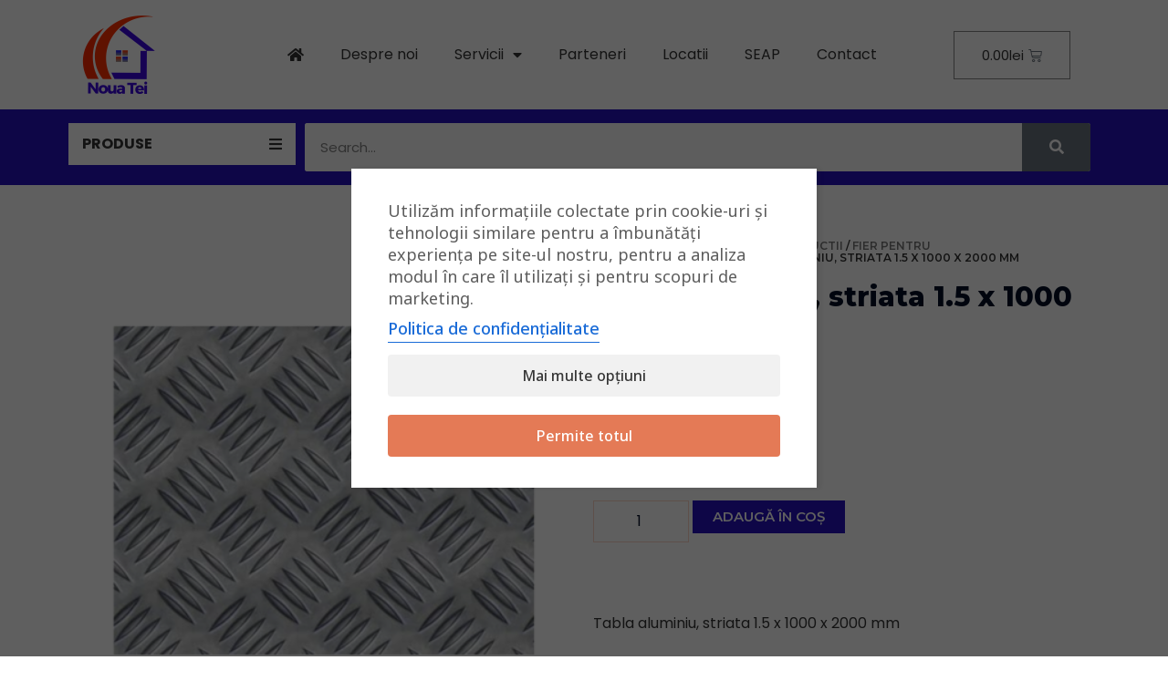

--- FILE ---
content_type: text/html; charset=UTF-8
request_url: https://nouatei.ro/produs/tabla-aluminiu-striata-1-5-x-1000-x-2000-mm/
body_size: 43820
content:
<!doctype html>
<html lang="ro-RO" prefix="og: https://ogp.me/ns#">
<head><meta charset="UTF-8"><script>if(navigator.userAgent.match(/MSIE|Internet Explorer/i)||navigator.userAgent.match(/Trident\/7\..*?rv:11/i)){var href=document.location.href;if(!href.match(/[?&]nowprocket/)){if(href.indexOf("?")==-1){if(href.indexOf("#")==-1){document.location.href=href+"?nowprocket=1"}else{document.location.href=href.replace("#","?nowprocket=1#")}}else{if(href.indexOf("#")==-1){document.location.href=href+"&nowprocket=1"}else{document.location.href=href.replace("#","&nowprocket=1#")}}}}</script><script>class RocketLazyLoadScripts{constructor(){this.triggerEvents=["keydown","mousedown","mousemove","touchmove","touchstart","touchend","wheel"],this.userEventHandler=this._triggerListener.bind(this),this.touchStartHandler=this._onTouchStart.bind(this),this.touchMoveHandler=this._onTouchMove.bind(this),this.touchEndHandler=this._onTouchEnd.bind(this),this.clickHandler=this._onClick.bind(this),this.interceptedClicks=[],window.addEventListener("pageshow",(e=>{this.persisted=e.persisted})),window.addEventListener("DOMContentLoaded",(()=>{this._preconnect3rdParties()})),this.delayedScripts={normal:[],async:[],defer:[]},this.allJQueries=[]}_addUserInteractionListener(e){document.hidden?e._triggerListener():(this.triggerEvents.forEach((t=>window.addEventListener(t,e.userEventHandler,{passive:!0}))),window.addEventListener("touchstart",e.touchStartHandler,{passive:!0}),window.addEventListener("mousedown",e.touchStartHandler),document.addEventListener("visibilitychange",e.userEventHandler))}_removeUserInteractionListener(){this.triggerEvents.forEach((e=>window.removeEventListener(e,this.userEventHandler,{passive:!0}))),document.removeEventListener("visibilitychange",this.userEventHandler)}_onTouchStart(e){"HTML"!==e.target.tagName&&(window.addEventListener("touchend",this.touchEndHandler),window.addEventListener("mouseup",this.touchEndHandler),window.addEventListener("touchmove",this.touchMoveHandler,{passive:!0}),window.addEventListener("mousemove",this.touchMoveHandler),e.target.addEventListener("click",this.clickHandler),this._renameDOMAttribute(e.target,"onclick","rocket-onclick"))}_onTouchMove(e){window.removeEventListener("touchend",this.touchEndHandler),window.removeEventListener("mouseup",this.touchEndHandler),window.removeEventListener("touchmove",this.touchMoveHandler,{passive:!0}),window.removeEventListener("mousemove",this.touchMoveHandler),e.target.removeEventListener("click",this.clickHandler),this._renameDOMAttribute(e.target,"rocket-onclick","onclick")}_onTouchEnd(e){window.removeEventListener("touchend",this.touchEndHandler),window.removeEventListener("mouseup",this.touchEndHandler),window.removeEventListener("touchmove",this.touchMoveHandler,{passive:!0}),window.removeEventListener("mousemove",this.touchMoveHandler)}_onClick(e){e.target.removeEventListener("click",this.clickHandler),this._renameDOMAttribute(e.target,"rocket-onclick","onclick"),this.interceptedClicks.push(e),e.preventDefault(),e.stopPropagation(),e.stopImmediatePropagation()}_replayClicks(){window.removeEventListener("touchstart",this.touchStartHandler,{passive:!0}),window.removeEventListener("mousedown",this.touchStartHandler),this.interceptedClicks.forEach((e=>{e.target.dispatchEvent(new MouseEvent("click",{view:e.view,bubbles:!0,cancelable:!0}))}))}_renameDOMAttribute(e,t,n){e.hasAttribute&&e.hasAttribute(t)&&(event.target.setAttribute(n,event.target.getAttribute(t)),event.target.removeAttribute(t))}_triggerListener(){this._removeUserInteractionListener(this),"loading"===document.readyState?document.addEventListener("DOMContentLoaded",this._loadEverythingNow.bind(this)):this._loadEverythingNow()}_preconnect3rdParties(){let e=[];document.querySelectorAll("script[type=rocketlazyloadscript]").forEach((t=>{if(t.hasAttribute("src")){const n=new URL(t.src).origin;n!==location.origin&&e.push({src:n,crossOrigin:t.crossOrigin||"module"===t.getAttribute("data-rocket-type")})}})),e=[...new Map(e.map((e=>[JSON.stringify(e),e]))).values()],this._batchInjectResourceHints(e,"preconnect")}async _loadEverythingNow(){this.lastBreath=Date.now(),this._delayEventListeners(),this._delayJQueryReady(this),this._handleDocumentWrite(),this._registerAllDelayedScripts(),this._preloadAllScripts(),await this._loadScriptsFromList(this.delayedScripts.normal),await this._loadScriptsFromList(this.delayedScripts.defer),await this._loadScriptsFromList(this.delayedScripts.async);try{await this._triggerDOMContentLoaded(),await this._triggerWindowLoad()}catch(e){}window.dispatchEvent(new Event("rocket-allScriptsLoaded")),this._replayClicks()}_registerAllDelayedScripts(){document.querySelectorAll("script[type=rocketlazyloadscript]").forEach((e=>{e.hasAttribute("src")?e.hasAttribute("async")&&!1!==e.async?this.delayedScripts.async.push(e):e.hasAttribute("defer")&&!1!==e.defer||"module"===e.getAttribute("data-rocket-type")?this.delayedScripts.defer.push(e):this.delayedScripts.normal.push(e):this.delayedScripts.normal.push(e)}))}async _transformScript(e){return await this._littleBreath(),new Promise((t=>{const n=document.createElement("script");[...e.attributes].forEach((e=>{let t=e.nodeName;"type"!==t&&("data-rocket-type"===t&&(t="type"),n.setAttribute(t,e.nodeValue))})),e.hasAttribute("src")?(n.addEventListener("load",t),n.addEventListener("error",t)):(n.text=e.text,t());try{e.parentNode.replaceChild(n,e)}catch(e){t()}}))}async _loadScriptsFromList(e){const t=e.shift();return t?(await this._transformScript(t),this._loadScriptsFromList(e)):Promise.resolve()}_preloadAllScripts(){this._batchInjectResourceHints([...this.delayedScripts.normal,...this.delayedScripts.defer,...this.delayedScripts.async],"preload")}_batchInjectResourceHints(e,t){var n=document.createDocumentFragment();e.forEach((e=>{if(e.src){const i=document.createElement("link");i.href=e.src,i.rel=t,"preconnect"!==t&&(i.as="script"),e.getAttribute&&"module"===e.getAttribute("data-rocket-type")&&(i.crossOrigin=!0),e.crossOrigin&&(i.crossOrigin=e.crossOrigin),n.appendChild(i)}})),document.head.appendChild(n)}_delayEventListeners(){let e={};function t(t,n){!function(t){function n(n){return e[t].eventsToRewrite.indexOf(n)>=0?"rocket-"+n:n}e[t]||(e[t]={originalFunctions:{add:t.addEventListener,remove:t.removeEventListener},eventsToRewrite:[]},t.addEventListener=function(){arguments[0]=n(arguments[0]),e[t].originalFunctions.add.apply(t,arguments)},t.removeEventListener=function(){arguments[0]=n(arguments[0]),e[t].originalFunctions.remove.apply(t,arguments)})}(t),e[t].eventsToRewrite.push(n)}function n(e,t){let n=e[t];Object.defineProperty(e,t,{get:()=>n||function(){},set(i){e["rocket"+t]=n=i}})}t(document,"DOMContentLoaded"),t(window,"DOMContentLoaded"),t(window,"load"),t(window,"pageshow"),t(document,"readystatechange"),n(document,"onreadystatechange"),n(window,"onload"),n(window,"onpageshow")}_delayJQueryReady(e){let t=window.jQuery;Object.defineProperty(window,"jQuery",{get:()=>t,set(n){if(n&&n.fn&&!e.allJQueries.includes(n)){n.fn.ready=n.fn.init.prototype.ready=function(t){e.domReadyFired?t.bind(document)(n):document.addEventListener("rocket-DOMContentLoaded",(()=>t.bind(document)(n)))};const t=n.fn.on;n.fn.on=n.fn.init.prototype.on=function(){if(this[0]===window){function e(e){return e.split(" ").map((e=>"load"===e||0===e.indexOf("load.")?"rocket-jquery-load":e)).join(" ")}"string"==typeof arguments[0]||arguments[0]instanceof String?arguments[0]=e(arguments[0]):"object"==typeof arguments[0]&&Object.keys(arguments[0]).forEach((t=>{delete Object.assign(arguments[0],{[e(t)]:arguments[0][t]})[t]}))}return t.apply(this,arguments),this},e.allJQueries.push(n)}t=n}})}async _triggerDOMContentLoaded(){this.domReadyFired=!0,await this._littleBreath(),document.dispatchEvent(new Event("rocket-DOMContentLoaded")),await this._littleBreath(),window.dispatchEvent(new Event("rocket-DOMContentLoaded")),await this._littleBreath(),document.dispatchEvent(new Event("rocket-readystatechange")),await this._littleBreath(),document.rocketonreadystatechange&&document.rocketonreadystatechange()}async _triggerWindowLoad(){await this._littleBreath(),window.dispatchEvent(new Event("rocket-load")),await this._littleBreath(),window.rocketonload&&window.rocketonload(),await this._littleBreath(),this.allJQueries.forEach((e=>e(window).trigger("rocket-jquery-load"))),await this._littleBreath();const e=new Event("rocket-pageshow");e.persisted=this.persisted,window.dispatchEvent(e),await this._littleBreath(),window.rocketonpageshow&&window.rocketonpageshow({persisted:this.persisted})}_handleDocumentWrite(){const e=new Map;document.write=document.writeln=function(t){const n=document.currentScript,i=document.createRange(),r=n.parentElement;let o=e.get(n);void 0===o&&(o=n.nextSibling,e.set(n,o));const s=document.createDocumentFragment();i.setStart(s,0),s.appendChild(i.createContextualFragment(t)),r.insertBefore(s,o)}}async _littleBreath(){Date.now()-this.lastBreath>45&&(await this._requestAnimFrame(),this.lastBreath=Date.now())}async _requestAnimFrame(){return document.hidden?new Promise((e=>setTimeout(e))):new Promise((e=>requestAnimationFrame(e)))}static run(){const e=new RocketLazyLoadScripts;e._addUserInteractionListener(e)}}RocketLazyLoadScripts.run();</script>
	
		<meta name="viewport" content="width=device-width, initial-scale=1">
	<link rel="profile" href="https://gmpg.org/xfn/11">
	
<!-- Search Engine Optimization by Rank Math PRO - https://s.rankmath.com/home -->
<title>Tabla aluminiu, striata 1.5 x 1000 x 2000 mm - Noua Tei</title><link rel="preload" as="style" href="https://fonts.googleapis.com/css?family=Montserrat%3A100%2C100italic%2C200%2C200italic%2C300%2C300italic%2C400%2C400italic%2C500%2C500italic%2C600%2C600italic%2C700%2C700italic%2C800%2C800italic%2C900%2C900italic%7CPoppins%3A100%2C100italic%2C200%2C200italic%2C300%2C300italic%2C400%2C400italic%2C500%2C500italic%2C600%2C600italic%2C700%2C700italic%2C800%2C800italic%2C900%2C900italic%7CRoboto%3A100%2C100italic%2C200%2C200italic%2C300%2C300italic%2C400%2C400italic%2C500%2C500italic%2C600%2C600italic%2C700%2C700italic%2C800%2C800italic%2C900%2C900italic&#038;subset=latin-ext&#038;display=swap" /><link rel="stylesheet" href="https://fonts.googleapis.com/css?family=Montserrat%3A100%2C100italic%2C200%2C200italic%2C300%2C300italic%2C400%2C400italic%2C500%2C500italic%2C600%2C600italic%2C700%2C700italic%2C800%2C800italic%2C900%2C900italic%7CPoppins%3A100%2C100italic%2C200%2C200italic%2C300%2C300italic%2C400%2C400italic%2C500%2C500italic%2C600%2C600italic%2C700%2C700italic%2C800%2C800italic%2C900%2C900italic%7CRoboto%3A100%2C100italic%2C200%2C200italic%2C300%2C300italic%2C400%2C400italic%2C500%2C500italic%2C600%2C600italic%2C700%2C700italic%2C800%2C800italic%2C900%2C900italic&#038;subset=latin-ext&#038;display=swap" media="print" onload="this.media='all'" /><noscript><link rel="stylesheet" href="https://fonts.googleapis.com/css?family=Montserrat%3A100%2C100italic%2C200%2C200italic%2C300%2C300italic%2C400%2C400italic%2C500%2C500italic%2C600%2C600italic%2C700%2C700italic%2C800%2C800italic%2C900%2C900italic%7CPoppins%3A100%2C100italic%2C200%2C200italic%2C300%2C300italic%2C400%2C400italic%2C500%2C500italic%2C600%2C600italic%2C700%2C700italic%2C800%2C800italic%2C900%2C900italic%7CRoboto%3A100%2C100italic%2C200%2C200italic%2C300%2C300italic%2C400%2C400italic%2C500%2C500italic%2C600%2C600italic%2C700%2C700italic%2C800%2C800italic%2C900%2C900italic&#038;subset=latin-ext&#038;display=swap" /></noscript><link rel="preload" as="style" href="https://fonts.googleapis.com/css2?family=Noto+Sans:ital,wdth,wght@0,62.5..100,100..900;1,62.5..100,100..900&#038;display=swap" /><link rel="stylesheet" href="https://fonts.googleapis.com/css2?family=Noto+Sans:ital,wdth,wght@0,62.5..100,100..900;1,62.5..100,100..900&#038;display=swap" media="print" onload="this.media='all'" /><noscript><link rel="stylesheet" href="https://fonts.googleapis.com/css2?family=Noto+Sans:ital,wdth,wght@0,62.5..100,100..900;1,62.5..100,100..900&#038;display=swap" /></noscript><link rel="stylesheet" href="https://nouatei.ro/wp-content/cache/min/1/df6ad7c58f47164b94d1563bbebe0d8a.css" media="all" data-minify="1" />
<meta name="description" content="Tabla aluminiu, striata 1.5 x 1000 x 2000 mm"/>
<meta name="robots" content="follow, index, max-snippet:-1, max-video-preview:-1, max-image-preview:large"/>
<link rel="canonical" href="https://nouatei.ro/produs/tabla-aluminiu-striata-1-5-x-1000-x-2000-mm/" />
<meta property="og:locale" content="ro_RO" />
<meta property="og:type" content="product" />
<meta property="og:title" content="Tabla aluminiu, striata 1.5 x 1000 x 2000 mm - Noua Tei" />
<meta property="og:description" content="Tabla aluminiu, striata 1.5 x 1000 x 2000 mm" />
<meta property="og:url" content="https://nouatei.ro/produs/tabla-aluminiu-striata-1-5-x-1000-x-2000-mm/" />
<meta property="og:site_name" content="Noua Tei" />
<meta property="og:updated_time" content="2025-12-22T08:03:34+02:00" />
<meta property="og:image" content="https://nouatei.ro/wp-content/uploads/2022/05/1000-x-1000-px-lucru-5.png" />
<meta property="og:image:secure_url" content="https://nouatei.ro/wp-content/uploads/2022/05/1000-x-1000-px-lucru-5.png" />
<meta property="og:image:width" content="1000" />
<meta property="og:image:height" content="1000" />
<meta property="og:image:alt" content="Tabla aluminiu, striata 1.5 x 1000 x 2000 mm" />
<meta property="og:image:type" content="image/png" />
<meta property="product:price:amount" content="385" />
<meta property="product:price:currency" content="RON" />
<meta property="product:availability" content="instock" />
<meta property="product:retailer_item_id" content="FL10004X" />
<meta name="twitter:card" content="summary_large_image" />
<meta name="twitter:title" content="Tabla aluminiu, striata 1.5 x 1000 x 2000 mm - Noua Tei" />
<meta name="twitter:description" content="Tabla aluminiu, striata 1.5 x 1000 x 2000 mm" />
<meta name="twitter:image" content="https://nouatei.ro/wp-content/uploads/2022/05/1000-x-1000-px-lucru-5.png" />
<meta name="twitter:label1" content="Price" />
<meta name="twitter:data1" content="385.00lei" />
<meta name="twitter:label2" content="Availability" />
<meta name="twitter:data2" content="3.5 în stoc" />
<script type="application/ld+json" class="rank-math-schema-pro">{"@context":"https://schema.org","@graph":[{"@type":["Person","Organization"],"@id":"https://nouatei.ro/#person","name":"Noua Tei"},{"@type":"WebSite","@id":"https://nouatei.ro/#website","url":"https://nouatei.ro","name":"Noua Tei","publisher":{"@id":"https://nouatei.ro/#person"},"inLanguage":"ro-RO"},{"@type":"ImageObject","@id":"https://nouatei.ro/wp-content/uploads/2022/05/1000-x-1000-px-lucru-5.png","url":"https://nouatei.ro/wp-content/uploads/2022/05/1000-x-1000-px-lucru-5.png","width":"1000","height":"1000","inLanguage":"ro-RO"},{"@type":"Person","@id":"https://nouatei.ro","name":"Tudor Cristina","url":"https://nouatei.ro","image":{"@type":"ImageObject","@id":"https://secure.gravatar.com/avatar/969471f8e4aea2b71a8d69291550826e?s=96&amp;d=mm&amp;r=g","url":"https://secure.gravatar.com/avatar/969471f8e4aea2b71a8d69291550826e?s=96&amp;d=mm&amp;r=g","caption":"Tudor Cristina","inLanguage":"ro-RO"},"sameAs":["https://www.nouatei.ro"]},{"@type":"ItemPage","@id":"https://nouatei.ro/produs/tabla-aluminiu-striata-1-5-x-1000-x-2000-mm/#webpage","url":"https://nouatei.ro/produs/tabla-aluminiu-striata-1-5-x-1000-x-2000-mm/","name":"Tabla aluminiu, striata 1.5 x 1000 x 2000 mm - Noua Tei","datePublished":"2022-08-04T09:02:51+03:00","dateModified":"2025-12-22T08:03:34+02:00","author":{"@id":"https://nouatei.ro/#organization","url":"https://nouatei.ro"},"isPartOf":{"@id":"https://nouatei.ro/#website"},"primaryImageOfPage":{"@id":"https://nouatei.ro/wp-content/uploads/2022/05/1000-x-1000-px-lucru-5.png"},"inLanguage":"ro-RO"},{"@type":"Product","name":"Tabla aluminiu, striata 1.5 x 1000 x 2000 mm","description":"Tabla aluminiu, striata 1.5 x 1000 x 2000 mm","sku":"FL10004X","category":"Materiale Constructii &gt; Fier pentru construc\u021bii","mainEntityOfPage":{"@id":"https://nouatei.ro/produs/tabla-aluminiu-striata-1-5-x-1000-x-2000-mm/#webpage"},"offers":{"@type":"Offer","price":"385.00","priceCurrency":"RON","priceValidUntil":"2027-12-31","availability":"https://schema.org/InStock","itemCondition":"NewCondition","url":"https://nouatei.ro/produs/tabla-aluminiu-striata-1-5-x-1000-x-2000-mm/","seller":{"@type":"Person","@id":"https://nouatei.ro/","name":"Noua Tei","url":"https://nouatei.ro"}},"@id":"https://nouatei.ro/produs/tabla-aluminiu-striata-1-5-x-1000-x-2000-mm/#richSnippet","image":{"@id":"https://nouatei.ro/wp-content/uploads/2022/05/1000-x-1000-px-lucru-5.png"}}]}</script>
<!-- /Rank Math WordPress SEO plugin -->

<script type="rocketlazyloadscript" data-rocket-type='application/javascript'>console.log('PixelYourSite PRO version 9.3.0');</script>
<link rel='dns-prefetch' href='//fonts.googleapis.com' />
<link href='https://fonts.gstatic.com' crossorigin rel='preconnect' />
<style>
img.wp-smiley,
img.emoji {
	display: inline !important;
	border: none !important;
	box-shadow: none !important;
	height: 1em !important;
	width: 1em !important;
	margin: 0 0.07em !important;
	vertical-align: -0.1em !important;
	background: none !important;
	padding: 0 !important;
}
</style>
	






<style id='global-styles-inline-css'>
body{--wp--preset--color--black: #000000;--wp--preset--color--cyan-bluish-gray: #abb8c3;--wp--preset--color--white: #ffffff;--wp--preset--color--pale-pink: #f78da7;--wp--preset--color--vivid-red: #cf2e2e;--wp--preset--color--luminous-vivid-orange: #ff6900;--wp--preset--color--luminous-vivid-amber: #fcb900;--wp--preset--color--light-green-cyan: #7bdcb5;--wp--preset--color--vivid-green-cyan: #00d084;--wp--preset--color--pale-cyan-blue: #8ed1fc;--wp--preset--color--vivid-cyan-blue: #0693e3;--wp--preset--color--vivid-purple: #9b51e0;--wp--preset--gradient--vivid-cyan-blue-to-vivid-purple: linear-gradient(135deg,rgba(6,147,227,1) 0%,rgb(155,81,224) 100%);--wp--preset--gradient--light-green-cyan-to-vivid-green-cyan: linear-gradient(135deg,rgb(122,220,180) 0%,rgb(0,208,130) 100%);--wp--preset--gradient--luminous-vivid-amber-to-luminous-vivid-orange: linear-gradient(135deg,rgba(252,185,0,1) 0%,rgba(255,105,0,1) 100%);--wp--preset--gradient--luminous-vivid-orange-to-vivid-red: linear-gradient(135deg,rgba(255,105,0,1) 0%,rgb(207,46,46) 100%);--wp--preset--gradient--very-light-gray-to-cyan-bluish-gray: linear-gradient(135deg,rgb(238,238,238) 0%,rgb(169,184,195) 100%);--wp--preset--gradient--cool-to-warm-spectrum: linear-gradient(135deg,rgb(74,234,220) 0%,rgb(151,120,209) 20%,rgb(207,42,186) 40%,rgb(238,44,130) 60%,rgb(251,105,98) 80%,rgb(254,248,76) 100%);--wp--preset--gradient--blush-light-purple: linear-gradient(135deg,rgb(255,206,236) 0%,rgb(152,150,240) 100%);--wp--preset--gradient--blush-bordeaux: linear-gradient(135deg,rgb(254,205,165) 0%,rgb(254,45,45) 50%,rgb(107,0,62) 100%);--wp--preset--gradient--luminous-dusk: linear-gradient(135deg,rgb(255,203,112) 0%,rgb(199,81,192) 50%,rgb(65,88,208) 100%);--wp--preset--gradient--pale-ocean: linear-gradient(135deg,rgb(255,245,203) 0%,rgb(182,227,212) 50%,rgb(51,167,181) 100%);--wp--preset--gradient--electric-grass: linear-gradient(135deg,rgb(202,248,128) 0%,rgb(113,206,126) 100%);--wp--preset--gradient--midnight: linear-gradient(135deg,rgb(2,3,129) 0%,rgb(40,116,252) 100%);--wp--preset--duotone--dark-grayscale: url('#wp-duotone-dark-grayscale');--wp--preset--duotone--grayscale: url('#wp-duotone-grayscale');--wp--preset--duotone--purple-yellow: url('#wp-duotone-purple-yellow');--wp--preset--duotone--blue-red: url('#wp-duotone-blue-red');--wp--preset--duotone--midnight: url('#wp-duotone-midnight');--wp--preset--duotone--magenta-yellow: url('#wp-duotone-magenta-yellow');--wp--preset--duotone--purple-green: url('#wp-duotone-purple-green');--wp--preset--duotone--blue-orange: url('#wp-duotone-blue-orange');--wp--preset--font-size--small: 13px;--wp--preset--font-size--medium: 20px;--wp--preset--font-size--large: 36px;--wp--preset--font-size--x-large: 42px;--wp--preset--spacing--20: 0.44rem;--wp--preset--spacing--30: 0.67rem;--wp--preset--spacing--40: 1rem;--wp--preset--spacing--50: 1.5rem;--wp--preset--spacing--60: 2.25rem;--wp--preset--spacing--70: 3.38rem;--wp--preset--spacing--80: 5.06rem;--wp--preset--shadow--natural: 6px 6px 9px rgba(0, 0, 0, 0.2);--wp--preset--shadow--deep: 12px 12px 50px rgba(0, 0, 0, 0.4);--wp--preset--shadow--sharp: 6px 6px 0px rgba(0, 0, 0, 0.2);--wp--preset--shadow--outlined: 6px 6px 0px -3px rgba(255, 255, 255, 1), 6px 6px rgba(0, 0, 0, 1);--wp--preset--shadow--crisp: 6px 6px 0px rgba(0, 0, 0, 1);}:where(.is-layout-flex){gap: 0.5em;}body .is-layout-flow > .alignleft{float: left;margin-inline-start: 0;margin-inline-end: 2em;}body .is-layout-flow > .alignright{float: right;margin-inline-start: 2em;margin-inline-end: 0;}body .is-layout-flow > .aligncenter{margin-left: auto !important;margin-right: auto !important;}body .is-layout-constrained > .alignleft{float: left;margin-inline-start: 0;margin-inline-end: 2em;}body .is-layout-constrained > .alignright{float: right;margin-inline-start: 2em;margin-inline-end: 0;}body .is-layout-constrained > .aligncenter{margin-left: auto !important;margin-right: auto !important;}body .is-layout-constrained > :where(:not(.alignleft):not(.alignright):not(.alignfull)){max-width: var(--wp--style--global--content-size);margin-left: auto !important;margin-right: auto !important;}body .is-layout-constrained > .alignwide{max-width: var(--wp--style--global--wide-size);}body .is-layout-flex{display: flex;}body .is-layout-flex{flex-wrap: wrap;align-items: center;}body .is-layout-flex > *{margin: 0;}:where(.wp-block-columns.is-layout-flex){gap: 2em;}.has-black-color{color: var(--wp--preset--color--black) !important;}.has-cyan-bluish-gray-color{color: var(--wp--preset--color--cyan-bluish-gray) !important;}.has-white-color{color: var(--wp--preset--color--white) !important;}.has-pale-pink-color{color: var(--wp--preset--color--pale-pink) !important;}.has-vivid-red-color{color: var(--wp--preset--color--vivid-red) !important;}.has-luminous-vivid-orange-color{color: var(--wp--preset--color--luminous-vivid-orange) !important;}.has-luminous-vivid-amber-color{color: var(--wp--preset--color--luminous-vivid-amber) !important;}.has-light-green-cyan-color{color: var(--wp--preset--color--light-green-cyan) !important;}.has-vivid-green-cyan-color{color: var(--wp--preset--color--vivid-green-cyan) !important;}.has-pale-cyan-blue-color{color: var(--wp--preset--color--pale-cyan-blue) !important;}.has-vivid-cyan-blue-color{color: var(--wp--preset--color--vivid-cyan-blue) !important;}.has-vivid-purple-color{color: var(--wp--preset--color--vivid-purple) !important;}.has-black-background-color{background-color: var(--wp--preset--color--black) !important;}.has-cyan-bluish-gray-background-color{background-color: var(--wp--preset--color--cyan-bluish-gray) !important;}.has-white-background-color{background-color: var(--wp--preset--color--white) !important;}.has-pale-pink-background-color{background-color: var(--wp--preset--color--pale-pink) !important;}.has-vivid-red-background-color{background-color: var(--wp--preset--color--vivid-red) !important;}.has-luminous-vivid-orange-background-color{background-color: var(--wp--preset--color--luminous-vivid-orange) !important;}.has-luminous-vivid-amber-background-color{background-color: var(--wp--preset--color--luminous-vivid-amber) !important;}.has-light-green-cyan-background-color{background-color: var(--wp--preset--color--light-green-cyan) !important;}.has-vivid-green-cyan-background-color{background-color: var(--wp--preset--color--vivid-green-cyan) !important;}.has-pale-cyan-blue-background-color{background-color: var(--wp--preset--color--pale-cyan-blue) !important;}.has-vivid-cyan-blue-background-color{background-color: var(--wp--preset--color--vivid-cyan-blue) !important;}.has-vivid-purple-background-color{background-color: var(--wp--preset--color--vivid-purple) !important;}.has-black-border-color{border-color: var(--wp--preset--color--black) !important;}.has-cyan-bluish-gray-border-color{border-color: var(--wp--preset--color--cyan-bluish-gray) !important;}.has-white-border-color{border-color: var(--wp--preset--color--white) !important;}.has-pale-pink-border-color{border-color: var(--wp--preset--color--pale-pink) !important;}.has-vivid-red-border-color{border-color: var(--wp--preset--color--vivid-red) !important;}.has-luminous-vivid-orange-border-color{border-color: var(--wp--preset--color--luminous-vivid-orange) !important;}.has-luminous-vivid-amber-border-color{border-color: var(--wp--preset--color--luminous-vivid-amber) !important;}.has-light-green-cyan-border-color{border-color: var(--wp--preset--color--light-green-cyan) !important;}.has-vivid-green-cyan-border-color{border-color: var(--wp--preset--color--vivid-green-cyan) !important;}.has-pale-cyan-blue-border-color{border-color: var(--wp--preset--color--pale-cyan-blue) !important;}.has-vivid-cyan-blue-border-color{border-color: var(--wp--preset--color--vivid-cyan-blue) !important;}.has-vivid-purple-border-color{border-color: var(--wp--preset--color--vivid-purple) !important;}.has-vivid-cyan-blue-to-vivid-purple-gradient-background{background: var(--wp--preset--gradient--vivid-cyan-blue-to-vivid-purple) !important;}.has-light-green-cyan-to-vivid-green-cyan-gradient-background{background: var(--wp--preset--gradient--light-green-cyan-to-vivid-green-cyan) !important;}.has-luminous-vivid-amber-to-luminous-vivid-orange-gradient-background{background: var(--wp--preset--gradient--luminous-vivid-amber-to-luminous-vivid-orange) !important;}.has-luminous-vivid-orange-to-vivid-red-gradient-background{background: var(--wp--preset--gradient--luminous-vivid-orange-to-vivid-red) !important;}.has-very-light-gray-to-cyan-bluish-gray-gradient-background{background: var(--wp--preset--gradient--very-light-gray-to-cyan-bluish-gray) !important;}.has-cool-to-warm-spectrum-gradient-background{background: var(--wp--preset--gradient--cool-to-warm-spectrum) !important;}.has-blush-light-purple-gradient-background{background: var(--wp--preset--gradient--blush-light-purple) !important;}.has-blush-bordeaux-gradient-background{background: var(--wp--preset--gradient--blush-bordeaux) !important;}.has-luminous-dusk-gradient-background{background: var(--wp--preset--gradient--luminous-dusk) !important;}.has-pale-ocean-gradient-background{background: var(--wp--preset--gradient--pale-ocean) !important;}.has-electric-grass-gradient-background{background: var(--wp--preset--gradient--electric-grass) !important;}.has-midnight-gradient-background{background: var(--wp--preset--gradient--midnight) !important;}.has-small-font-size{font-size: var(--wp--preset--font-size--small) !important;}.has-medium-font-size{font-size: var(--wp--preset--font-size--medium) !important;}.has-large-font-size{font-size: var(--wp--preset--font-size--large) !important;}.has-x-large-font-size{font-size: var(--wp--preset--font-size--x-large) !important;}
.wp-block-navigation a:where(:not(.wp-element-button)){color: inherit;}
:where(.wp-block-columns.is-layout-flex){gap: 2em;}
.wp-block-pullquote{font-size: 1.5em;line-height: 1.6;}
</style>









<link rel='stylesheet' id='woocommerce-smallscreen-css' href='https://nouatei.ro/wp-content/plugins/woocommerce/assets/css/woocommerce-smallscreen.css?ver=7.5.1' media='only screen and (max-width: 768px)' />

<style id='woocommerce-inline-inline-css'>
.woocommerce form .form-row .required { visibility: visible; }
</style>






<link rel='stylesheet' id='elementor-post-15713-css' href='https://nouatei.ro/wp-content/uploads/elementor/css/post-15713.css?ver=1687008352' media='all' />


<link rel='stylesheet' id='elementor-post-3310-css' href='https://nouatei.ro/wp-content/uploads/elementor/css/post-3310.css?ver=1768206574' media='all' />
<link rel='stylesheet' id='elementor-post-3336-css' href='https://nouatei.ro/wp-content/uploads/elementor/css/post-3336.css?ver=1739513277' media='all' />
<link rel='stylesheet' id='elementor-post-15732-css' href='https://nouatei.ro/wp-content/uploads/elementor/css/post-15732.css?ver=1742393647' media='all' />



<link rel='stylesheet' id='elementor-post-15690-css' href='https://nouatei.ro/wp-content/uploads/elementor/css/post-15690.css?ver=1670774180' media='all' />
<link rel='stylesheet' id='elementor-post-15787-css' href='https://nouatei.ro/wp-content/uploads/elementor/css/post-15787.css?ver=1668199032' media='all' />
<link rel='stylesheet' id='elementor-post-28497-css' href='https://nouatei.ro/wp-content/uploads/elementor/css/post-28497.css?ver=1658880631' media='all' />





<link rel="preconnect" href="https://fonts.gstatic.com/" crossorigin><script src='https://nouatei.ro/wp-includes/js/jquery/jquery.min.js?ver=3.6.3' id='jquery-core-js' defer></script>
<script src='https://nouatei.ro/wp-includes/js/jquery/jquery-migrate.min.js?ver=3.4.0' id='jquery-migrate-js' defer></script>
<script src='https://nouatei.ro/wp-content/plugins/woocommerce/assets/js/js-cookie/js.cookie.min.js?ver=2.1.4-wc.7.5.1' id='js-cookie-js' defer></script>
<script data-minify="1" src='https://nouatei.ro/wp-content/cache/min/1/wp-content/plugins/tbicreditro/js/tbicredit.js?ver=1768206594' id='tbiro_credit-js' defer></script>
<script src='https://nouatei.ro/wp-content/plugins/pixelyoursite-pro/dist/scripts/jquery.bind-first-0.2.3.min.js?ver=6.2' id='jquery-bind-first-js' defer></script>
<script src='https://nouatei.ro/wp-content/plugins/pixelyoursite-pro/dist/scripts/vimeo.min.js?ver=6.2' id='vimeo-js' defer></script>
<script id='pys-js-extra'>
var pysOptions = {"staticEvents":{"facebook":{"init_event":[{"delay":0,"type":"static","name":"PageView","pixelIds":["730732801421605"],"params":{"categories":"Fier pentru construc\u021bii, Tabla","page_title":"Tabla aluminiu, striata 1.5 x 1000 x 2000 mm","post_type":"product","post_id":29055,"plugin":"PixelYourSite","event_url":"nouatei.ro\/produs\/tabla-aluminiu-striata-1-5-x-1000-x-2000-mm\/","user_role":"guest"},"e_id":"init_event","ids":[],"hasTimeWindow":false,"timeWindow":0,"eventID":"","woo_order":"","edd_order":""}],"woo_view_content":[{"delay":0,"type":"static","name":"ViewContent","pixelIds":["730732801421605"],"params":{"content_ids":["29055"],"content_type":"product","content_name":"Tabla aluminiu, striata 1.5 x 1000 x 2000 mm","category_name":"Fier pentru construc\u021bii, Tabla","value":385,"currency":"RON","contents":[{"id":"29055","quantity":1}],"product_price":385,"page_title":"Tabla aluminiu, striata 1.5 x 1000 x 2000 mm","post_type":"product","post_id":29055,"plugin":"PixelYourSite","event_url":"nouatei.ro\/produs\/tabla-aluminiu-striata-1-5-x-1000-x-2000-mm\/","user_role":"guest"},"e_id":"woo_view_content","ids":[],"hasTimeWindow":false,"timeWindow":0,"eventID":"","woo_order":"","edd_order":""}]},"google_ads":{"init_event":[{"delay":0,"type":"static","name":"page_view","conversion_ids":["AW-10927222418"],"params":{"page_title":"Tabla aluminiu, striata 1.5 x 1000 x 2000 mm","post_type":"product","post_id":29055,"plugin":"PixelYourSite","event_url":"nouatei.ro\/produs\/tabla-aluminiu-striata-1-5-x-1000-x-2000-mm\/","user_role":"guest"},"e_id":"init_event","ids":[],"hasTimeWindow":false,"timeWindow":0,"eventID":"","woo_order":"","edd_order":""}],"woo_view_content":[{"delay":0,"type":"static","name":"view_item","ids":[],"conversion_ids":["AW-10927222418"],"params":{"ecomm_prodid":"29055","ecomm_pagetype":"product","event_category":"ecommerce","value":385,"items":[{"id":"29055","google_business_vertical":"custom"}],"page_title":"Tabla aluminiu, striata 1.5 x 1000 x 2000 mm","post_type":"product","post_id":29055,"plugin":"PixelYourSite","event_url":"nouatei.ro\/produs\/tabla-aluminiu-striata-1-5-x-1000-x-2000-mm\/","user_role":"guest"},"e_id":"woo_view_content","hasTimeWindow":false,"timeWindow":0,"eventID":"","woo_order":"","edd_order":""}]},"ga":{"woo_view_content":[{"delay":0,"type":"static","name":"view_item","trackingIds":["G-HY1H4CHEXS"],"params":{"event_category":"ecommerce","items":[{"id":"29055","name":"Tabla aluminiu, striata 1.5 x 1000 x 2000 mm","category":"Fier pentru construc\u021bii\/Tabla","quantity":1,"price":385}],"non_interaction":true,"ecomm_prodid":"29055","ecomm_pagetype":"product","ecomm_totalvalue":385,"page_title":"Tabla aluminiu, striata 1.5 x 1000 x 2000 mm","post_type":"product","post_id":29055,"plugin":"PixelYourSite","event_url":"nouatei.ro\/produs\/tabla-aluminiu-striata-1-5-x-1000-x-2000-mm\/","user_role":"guest"},"e_id":"woo_view_content","ids":[],"hasTimeWindow":false,"timeWindow":0,"eventID":"","woo_order":"","edd_order":""}],"woo_view_item_list_single":[{"delay":0,"type":"static","name":"view_item_list","trackingIds":["G-HY1H4CHEXS"],"params":{"event_category":"ecommerce","event_label":"Tabla aluminiu, striata 1.5 x 1000 x 2000 mm - Related products","items":[{"id":"6524","name":"Cornier otel, 20 x 20 mm, lungime 6 m","category":"Materiale Constructii\/Fier pentru construc\u021bii\/Cornieri","quantity":1,"price":27.45,"list_position":1,"list_name":"Tabla aluminiu, striata 1.5 x 1000 x 2000 mm - Related products"},{"id":"6528","name":"Cornier otel, 25 x 25 mm, lungime 6 m","category":"Materiale Constructii\/Fier pentru construc\u021bii\/Cornieri","quantity":1,"price":33,"list_position":2,"list_name":"Tabla aluminiu, striata 1.5 x 1000 x 2000 mm - Related products"},{"id":"6532","name":"Cornier otel, 30 x 30 mm, lungime 6 m","category":"Materiale Constructii\/Fier pentru construc\u021bii\/Cornieri","quantity":1,"price":40,"list_position":3,"list_name":"Tabla aluminiu, striata 1.5 x 1000 x 2000 mm - Related products"},{"id":"6536","name":"Cornier otel, 40 x 40 mm, lungime 6 m","category":"Materiale Constructii\/Fier pentru construc\u021bii\/Cornieri","quantity":1,"price":61,"list_position":4,"list_name":"Tabla aluminiu, striata 1.5 x 1000 x 2000 mm - Related products"},{"id":"6540","name":"Cornier otel, 50 x 50 mm, lungime 6 m","category":"Materiale Constructii\/Fier pentru construc\u021bii\/Cornieri","quantity":1,"price":104,"list_position":5,"list_name":"Tabla aluminiu, striata 1.5 x 1000 x 2000 mm - Related products"},{"id":"6544","name":"Cornier otel, 60 x 60 mm, lungime 6 m","category":"Materiale Constructii\/Fier pentru construc\u021bii\/Cornieri","quantity":1,"price":152.52,"list_position":6,"list_name":"Tabla aluminiu, striata 1.5 x 1000 x 2000 mm - Related products"},{"id":"6548","name":"Cornier otel, 80 x 80 mm, lungime 6 m","category":"Materiale Constructii\/Fier pentru construc\u021bii\/Cornieri","quantity":1,"price":244.03,"list_position":7,"list_name":"Tabla aluminiu, striata 1.5 x 1000 x 2000 mm - Related products"},{"id":"7999","name":"Etrieri \u00d8 6 mm, 15 x 10 cm","category":"Materiale Constructii\/Fier pentru construc\u021bii\/Etrieri","quantity":1,"price":1,"list_position":8,"list_name":"Tabla aluminiu, striata 1.5 x 1000 x 2000 mm - Related products"},{"id":"8002","name":"Etrieri \u00d8 6 mm, 15 x 15 cm","category":"Materiale Constructii\/Fier pentru construc\u021bii\/Etrieri","quantity":1,"price":1.2,"list_position":9,"list_name":"Tabla aluminiu, striata 1.5 x 1000 x 2000 mm - Related products"},{"id":"8005","name":"Etrieri \u00d8 6 mm, 20 x 15 cm","category":"Materiale Constructii\/Fier pentru construc\u021bii\/Etrieri","quantity":1,"price":1.33,"list_position":10,"list_name":"Tabla aluminiu, striata 1.5 x 1000 x 2000 mm - Related products"}],"non_interaction":true,"page_title":"Tabla aluminiu, striata 1.5 x 1000 x 2000 mm","post_type":"product","post_id":29055,"plugin":"PixelYourSite","event_url":"nouatei.ro\/produs\/tabla-aluminiu-striata-1-5-x-1000-x-2000-mm\/","user_role":"guest"},"e_id":"woo_view_item_list_single","ids":[],"hasTimeWindow":false,"timeWindow":0,"eventID":"","woo_order":"","edd_order":""}]}},"dynamicEvents":{"woo_select_content_single":{"10448":{"ga":{"delay":0,"type":"dyn","name":"select_content","trackingIds":["G-HY1H4CHEXS"],"params":{"items":[{"id":"10448","name":"Otel beton OB 37 colac, \u00d8 6 mm","category":"Materiale Constructii\/Fier pentru construc\u021bii\/Otel beton","quantity":1,"price":4.52,"list_position":1,"list_name":"Tabla aluminiu, striata 1.5 x 1000 x 2000 mm - Related products"}],"event_category":"ecommerce","content_type":"product","page_title":"Tabla aluminiu, striata 1.5 x 1000 x 2000 mm","post_type":"product","post_id":29055,"plugin":"PixelYourSite","event_url":"nouatei.ro\/produs\/tabla-aluminiu-striata-1-5-x-1000-x-2000-mm\/","user_role":"guest"},"e_id":"woo_select_content_single","ids":[],"hasTimeWindow":false,"timeWindow":0,"eventID":"","woo_order":"","edd_order":""}},"8002":{"ga":{"delay":0,"type":"dyn","name":"select_content","trackingIds":["G-HY1H4CHEXS"],"params":{"items":[{"id":"8002","name":"Etrieri \u00d8 6 mm, 15 x 15 cm","category":"Materiale Constructii\/Fier pentru construc\u021bii\/Etrieri","quantity":1,"price":1.2,"list_position":2,"list_name":"Tabla aluminiu, striata 1.5 x 1000 x 2000 mm - Related products"}],"event_category":"ecommerce","content_type":"product","page_title":"Tabla aluminiu, striata 1.5 x 1000 x 2000 mm","post_type":"product","post_id":29055,"plugin":"PixelYourSite","event_url":"nouatei.ro\/produs\/tabla-aluminiu-striata-1-5-x-1000-x-2000-mm\/","user_role":"guest"},"e_id":"woo_select_content_single","ids":[],"hasTimeWindow":false,"timeWindow":0,"eventID":"","woo_order":"","edd_order":""}},"6536":{"ga":{"delay":0,"type":"dyn","name":"select_content","trackingIds":["G-HY1H4CHEXS"],"params":{"items":[{"id":"6536","name":"Cornier otel, 40 x 40 mm, lungime 6 m","category":"Materiale Constructii\/Fier pentru construc\u021bii\/Cornieri","quantity":1,"price":61,"list_position":3,"list_name":"Tabla aluminiu, striata 1.5 x 1000 x 2000 mm - Related products"}],"event_category":"ecommerce","content_type":"product","page_title":"Tabla aluminiu, striata 1.5 x 1000 x 2000 mm","post_type":"product","post_id":29055,"plugin":"PixelYourSite","event_url":"nouatei.ro\/produs\/tabla-aluminiu-striata-1-5-x-1000-x-2000-mm\/","user_role":"guest"},"e_id":"woo_select_content_single","ids":[],"hasTimeWindow":false,"timeWindow":0,"eventID":"","woo_order":"","edd_order":""}},"10446":{"ga":{"delay":0,"type":"dyn","name":"select_content","trackingIds":["G-HY1H4CHEXS"],"params":{"items":[{"id":"10446","name":"Otel beton OB 37 colac, \u00d810 mm","category":"Materiale Constructii\/Fier pentru construc\u021bii\/Otel beton","quantity":1,"price":0,"list_position":4,"list_name":"Tabla aluminiu, striata 1.5 x 1000 x 2000 mm - Related products"}],"event_category":"ecommerce","content_type":"product","page_title":"Tabla aluminiu, striata 1.5 x 1000 x 2000 mm","post_type":"product","post_id":29055,"plugin":"PixelYourSite","event_url":"nouatei.ro\/produs\/tabla-aluminiu-striata-1-5-x-1000-x-2000-mm\/","user_role":"guest"},"e_id":"woo_select_content_single","ids":[],"hasTimeWindow":false,"timeWindow":0,"eventID":"","woo_order":"","edd_order":""}},"8026":{"ga":{"delay":0,"type":"dyn","name":"select_content","trackingIds":["G-HY1H4CHEXS"],"params":{"items":[{"id":"8026","name":"Etrieri \u00d8 8 mm, 20 x 20 cm","category":"Materiale Constructii\/Fier pentru construc\u021bii\/Etrieri","quantity":1,"price":2.4,"list_position":5,"list_name":"Tabla aluminiu, striata 1.5 x 1000 x 2000 mm - Related products"}],"event_category":"ecommerce","content_type":"product","page_title":"Tabla aluminiu, striata 1.5 x 1000 x 2000 mm","post_type":"product","post_id":29055,"plugin":"PixelYourSite","event_url":"nouatei.ro\/produs\/tabla-aluminiu-striata-1-5-x-1000-x-2000-mm\/","user_role":"guest"},"e_id":"woo_select_content_single","ids":[],"hasTimeWindow":false,"timeWindow":0,"eventID":"","woo_order":"","edd_order":""}},"6540":{"ga":{"delay":0,"type":"dyn","name":"select_content","trackingIds":["G-HY1H4CHEXS"],"params":{"items":[{"id":"6540","name":"Cornier otel, 50 x 50 mm, lungime 6 m","category":"Materiale Constructii\/Fier pentru construc\u021bii\/Cornieri","quantity":1,"price":104,"list_position":6,"list_name":"Tabla aluminiu, striata 1.5 x 1000 x 2000 mm - Related products"}],"event_category":"ecommerce","content_type":"product","page_title":"Tabla aluminiu, striata 1.5 x 1000 x 2000 mm","post_type":"product","post_id":29055,"plugin":"PixelYourSite","event_url":"nouatei.ro\/produs\/tabla-aluminiu-striata-1-5-x-1000-x-2000-mm\/","user_role":"guest"},"e_id":"woo_select_content_single","ids":[],"hasTimeWindow":false,"timeWindow":0,"eventID":"","woo_order":"","edd_order":""}},"6548":{"ga":{"delay":0,"type":"dyn","name":"select_content","trackingIds":["G-HY1H4CHEXS"],"params":{"items":[{"id":"6548","name":"Cornier otel, 80 x 80 mm, lungime 6 m","category":"Materiale Constructii\/Fier pentru construc\u021bii\/Cornieri","quantity":1,"price":244.03,"list_position":7,"list_name":"Tabla aluminiu, striata 1.5 x 1000 x 2000 mm - Related products"}],"event_category":"ecommerce","content_type":"product","page_title":"Tabla aluminiu, striata 1.5 x 1000 x 2000 mm","post_type":"product","post_id":29055,"plugin":"PixelYourSite","event_url":"nouatei.ro\/produs\/tabla-aluminiu-striata-1-5-x-1000-x-2000-mm\/","user_role":"guest"},"e_id":"woo_select_content_single","ids":[],"hasTimeWindow":false,"timeWindow":0,"eventID":"","woo_order":"","edd_order":""}},"8023":{"ga":{"delay":0,"type":"dyn","name":"select_content","trackingIds":["G-HY1H4CHEXS"],"params":{"items":[{"id":"8023","name":"Etrieri \u00d8 8 mm, 15 x 15 cm","category":"Materiale Constructii\/Fier pentru construc\u021bii\/Etrieri","quantity":1,"price":1.93,"list_position":8,"list_name":"Tabla aluminiu, striata 1.5 x 1000 x 2000 mm - Related products"}],"event_category":"ecommerce","content_type":"product","page_title":"Tabla aluminiu, striata 1.5 x 1000 x 2000 mm","post_type":"product","post_id":29055,"plugin":"PixelYourSite","event_url":"nouatei.ro\/produs\/tabla-aluminiu-striata-1-5-x-1000-x-2000-mm\/","user_role":"guest"},"e_id":"woo_select_content_single","ids":[],"hasTimeWindow":false,"timeWindow":0,"eventID":"","woo_order":"","edd_order":""}},"10450":{"ga":{"delay":0,"type":"dyn","name":"select_content","trackingIds":["G-HY1H4CHEXS"],"params":{"items":[{"id":"10450","name":"Otel beton OB 37 colac, \u00d8 8 mm","category":"Materiale Constructii\/Fier pentru construc\u021bii\/Otel beton","quantity":1,"price":4.52,"list_position":9,"list_name":"Tabla aluminiu, striata 1.5 x 1000 x 2000 mm - Related products"}],"event_category":"ecommerce","content_type":"product","page_title":"Tabla aluminiu, striata 1.5 x 1000 x 2000 mm","post_type":"product","post_id":29055,"plugin":"PixelYourSite","event_url":"nouatei.ro\/produs\/tabla-aluminiu-striata-1-5-x-1000-x-2000-mm\/","user_role":"guest"},"e_id":"woo_select_content_single","ids":[],"hasTimeWindow":false,"timeWindow":0,"eventID":"","woo_order":"","edd_order":""}},"6524":{"ga":{"delay":0,"type":"dyn","name":"select_content","trackingIds":["G-HY1H4CHEXS"],"params":{"items":[{"id":"6524","name":"Cornier otel, 20 x 20 mm, lungime 6 m","category":"Materiale Constructii\/Fier pentru construc\u021bii\/Cornieri","quantity":1,"price":27.45,"list_position":10,"list_name":"Tabla aluminiu, striata 1.5 x 1000 x 2000 mm - Related products"}],"event_category":"ecommerce","content_type":"product","page_title":"Tabla aluminiu, striata 1.5 x 1000 x 2000 mm","post_type":"product","post_id":29055,"plugin":"PixelYourSite","event_url":"nouatei.ro\/produs\/tabla-aluminiu-striata-1-5-x-1000-x-2000-mm\/","user_role":"guest"},"e_id":"woo_select_content_single","ids":[],"hasTimeWindow":false,"timeWindow":0,"eventID":"","woo_order":"","edd_order":""}},"8032":{"ga":{"delay":0,"type":"dyn","name":"select_content","trackingIds":["G-HY1H4CHEXS"],"params":{"items":[{"id":"8032","name":"Etrieri \u00d8 8 mm, 30 x 20 cm","category":"Materiale Constructii\/Fier pentru construc\u021bii\/Etrieri","quantity":1,"price":2.95,"list_position":11,"list_name":"Tabla aluminiu, striata 1.5 x 1000 x 2000 mm - Related products"}],"event_category":"ecommerce","content_type":"product","page_title":"Tabla aluminiu, striata 1.5 x 1000 x 2000 mm","post_type":"product","post_id":29055,"plugin":"PixelYourSite","event_url":"nouatei.ro\/produs\/tabla-aluminiu-striata-1-5-x-1000-x-2000-mm\/","user_role":"guest"},"e_id":"woo_select_content_single","ids":[],"hasTimeWindow":false,"timeWindow":0,"eventID":"","woo_order":"","edd_order":""}},"6532":{"ga":{"delay":0,"type":"dyn","name":"select_content","trackingIds":["G-HY1H4CHEXS"],"params":{"items":[{"id":"6532","name":"Cornier otel, 30 x 30 mm, lungime 6 m","category":"Materiale Constructii\/Fier pentru construc\u021bii\/Cornieri","quantity":1,"price":40,"list_position":12,"list_name":"Tabla aluminiu, striata 1.5 x 1000 x 2000 mm - Related products"}],"event_category":"ecommerce","content_type":"product","page_title":"Tabla aluminiu, striata 1.5 x 1000 x 2000 mm","post_type":"product","post_id":29055,"plugin":"PixelYourSite","event_url":"nouatei.ro\/produs\/tabla-aluminiu-striata-1-5-x-1000-x-2000-mm\/","user_role":"guest"},"e_id":"woo_select_content_single","ids":[],"hasTimeWindow":false,"timeWindow":0,"eventID":"","woo_order":"","edd_order":""}},"6544":{"ga":{"delay":0,"type":"dyn","name":"select_content","trackingIds":["G-HY1H4CHEXS"],"params":{"items":[{"id":"6544","name":"Cornier otel, 60 x 60 mm, lungime 6 m","category":"Materiale Constructii\/Fier pentru construc\u021bii\/Cornieri","quantity":1,"price":152.52,"list_position":13,"list_name":"Tabla aluminiu, striata 1.5 x 1000 x 2000 mm - Related products"}],"event_category":"ecommerce","content_type":"product","page_title":"Tabla aluminiu, striata 1.5 x 1000 x 2000 mm","post_type":"product","post_id":29055,"plugin":"PixelYourSite","event_url":"nouatei.ro\/produs\/tabla-aluminiu-striata-1-5-x-1000-x-2000-mm\/","user_role":"guest"},"e_id":"woo_select_content_single","ids":[],"hasTimeWindow":false,"timeWindow":0,"eventID":"","woo_order":"","edd_order":""}},"8017":{"ga":{"delay":0,"type":"dyn","name":"select_content","trackingIds":["G-HY1H4CHEXS"],"params":{"items":[{"id":"8017","name":"Etrieri \u00d8 6 mm, 30 x 20 cm","category":"Materiale Constructii\/Fier pentru construc\u021bii\/Etrieri","quantity":1,"price":1.8,"list_position":14,"list_name":"Tabla aluminiu, striata 1.5 x 1000 x 2000 mm - Related products"}],"event_category":"ecommerce","content_type":"product","page_title":"Tabla aluminiu, striata 1.5 x 1000 x 2000 mm","post_type":"product","post_id":29055,"plugin":"PixelYourSite","event_url":"nouatei.ro\/produs\/tabla-aluminiu-striata-1-5-x-1000-x-2000-mm\/","user_role":"guest"},"e_id":"woo_select_content_single","ids":[],"hasTimeWindow":false,"timeWindow":0,"eventID":"","woo_order":"","edd_order":""}},"8008":{"ga":{"delay":0,"type":"dyn","name":"select_content","trackingIds":["G-HY1H4CHEXS"],"params":{"items":[{"id":"8008","name":"Etrieri \u00d8 6 mm, 20 x 20 cm","category":"Materiale Constructii\/Fier pentru construc\u021bii\/Etrieri","quantity":1,"price":1.53,"list_position":15,"list_name":"Tabla aluminiu, striata 1.5 x 1000 x 2000 mm - Related products"}],"event_category":"ecommerce","content_type":"product","page_title":"Tabla aluminiu, striata 1.5 x 1000 x 2000 mm","post_type":"product","post_id":29055,"plugin":"PixelYourSite","event_url":"nouatei.ro\/produs\/tabla-aluminiu-striata-1-5-x-1000-x-2000-mm\/","user_role":"guest"},"e_id":"woo_select_content_single","ids":[],"hasTimeWindow":false,"timeWindow":0,"eventID":"","woo_order":"","edd_order":""}},"8020":{"ga":{"delay":0,"type":"dyn","name":"select_content","trackingIds":["G-HY1H4CHEXS"],"params":{"items":[{"id":"8020","name":"Etrieri \u00d8 6 mm, 30 x 30 cm","category":"Materiale Constructii\/Fier pentru construc\u021bii\/Etrieri","quantity":1,"price":2.14,"list_position":16,"list_name":"Tabla aluminiu, striata 1.5 x 1000 x 2000 mm - Related products"}],"event_category":"ecommerce","content_type":"product","page_title":"Tabla aluminiu, striata 1.5 x 1000 x 2000 mm","post_type":"product","post_id":29055,"plugin":"PixelYourSite","event_url":"nouatei.ro\/produs\/tabla-aluminiu-striata-1-5-x-1000-x-2000-mm\/","user_role":"guest"},"e_id":"woo_select_content_single","ids":[],"hasTimeWindow":false,"timeWindow":0,"eventID":"","woo_order":"","edd_order":""}},"8014":{"ga":{"delay":0,"type":"dyn","name":"select_content","trackingIds":["G-HY1H4CHEXS"],"params":{"items":[{"id":"8014","name":"Etrieri \u00d8 6 mm, 30 x 15 cm","category":"Materiale Constructii\/Fier pentru construc\u021bii\/Etrieri","quantity":1,"price":1.63,"list_position":17,"list_name":"Tabla aluminiu, striata 1.5 x 1000 x 2000 mm - Related products"}],"event_category":"ecommerce","content_type":"product","page_title":"Tabla aluminiu, striata 1.5 x 1000 x 2000 mm","post_type":"product","post_id":29055,"plugin":"PixelYourSite","event_url":"nouatei.ro\/produs\/tabla-aluminiu-striata-1-5-x-1000-x-2000-mm\/","user_role":"guest"},"e_id":"woo_select_content_single","ids":[],"hasTimeWindow":false,"timeWindow":0,"eventID":"","woo_order":"","edd_order":""}},"8029":{"ga":{"delay":0,"type":"dyn","name":"select_content","trackingIds":["G-HY1H4CHEXS"],"params":{"items":[{"id":"8029","name":"Etrieri \u00d8 8 mm, 30 x 15 cm","category":"Materiale Constructii\/Fier pentru construc\u021bii\/Etrieri","quantity":1,"price":2.8,"list_position":18,"list_name":"Tabla aluminiu, striata 1.5 x 1000 x 2000 mm - Related products"}],"event_category":"ecommerce","content_type":"product","page_title":"Tabla aluminiu, striata 1.5 x 1000 x 2000 mm","post_type":"product","post_id":29055,"plugin":"PixelYourSite","event_url":"nouatei.ro\/produs\/tabla-aluminiu-striata-1-5-x-1000-x-2000-mm\/","user_role":"guest"},"e_id":"woo_select_content_single","ids":[],"hasTimeWindow":false,"timeWindow":0,"eventID":"","woo_order":"","edd_order":""}},"8035":{"ga":{"delay":0,"type":"dyn","name":"select_content","trackingIds":["G-HY1H4CHEXS"],"params":{"items":[{"id":"8035","name":"Etrieri \u00d8 8 mm, 40 x 20 cm","category":"Materiale Constructii\/Fier pentru construc\u021bii\/Etrieri","quantity":1,"price":3.4,"list_position":19,"list_name":"Tabla aluminiu, striata 1.5 x 1000 x 2000 mm - Related products"}],"event_category":"ecommerce","content_type":"product","page_title":"Tabla aluminiu, striata 1.5 x 1000 x 2000 mm","post_type":"product","post_id":29055,"plugin":"PixelYourSite","event_url":"nouatei.ro\/produs\/tabla-aluminiu-striata-1-5-x-1000-x-2000-mm\/","user_role":"guest"},"e_id":"woo_select_content_single","ids":[],"hasTimeWindow":false,"timeWindow":0,"eventID":"","woo_order":"","edd_order":""}},"8005":{"ga":{"delay":0,"type":"dyn","name":"select_content","trackingIds":["G-HY1H4CHEXS"],"params":{"items":[{"id":"8005","name":"Etrieri \u00d8 6 mm, 20 x 15 cm","category":"Materiale Constructii\/Fier pentru construc\u021bii\/Etrieri","quantity":1,"price":1.33,"list_position":20,"list_name":"Tabla aluminiu, striata 1.5 x 1000 x 2000 mm - Related products"}],"event_category":"ecommerce","content_type":"product","page_title":"Tabla aluminiu, striata 1.5 x 1000 x 2000 mm","post_type":"product","post_id":29055,"plugin":"PixelYourSite","event_url":"nouatei.ro\/produs\/tabla-aluminiu-striata-1-5-x-1000-x-2000-mm\/","user_role":"guest"},"e_id":"woo_select_content_single","ids":[],"hasTimeWindow":false,"timeWindow":0,"eventID":"","woo_order":"","edd_order":""}},"6528":{"ga":{"delay":0,"type":"dyn","name":"select_content","trackingIds":["G-HY1H4CHEXS"],"params":{"items":[{"id":"6528","name":"Cornier otel, 25 x 25 mm, lungime 6 m","category":"Materiale Constructii\/Fier pentru construc\u021bii\/Cornieri","quantity":1,"price":33,"list_position":21,"list_name":"Tabla aluminiu, striata 1.5 x 1000 x 2000 mm - Related products"}],"event_category":"ecommerce","content_type":"product","page_title":"Tabla aluminiu, striata 1.5 x 1000 x 2000 mm","post_type":"product","post_id":29055,"plugin":"PixelYourSite","event_url":"nouatei.ro\/produs\/tabla-aluminiu-striata-1-5-x-1000-x-2000-mm\/","user_role":"guest"},"e_id":"woo_select_content_single","ids":[],"hasTimeWindow":false,"timeWindow":0,"eventID":"","woo_order":"","edd_order":""}},"7999":{"ga":{"delay":0,"type":"dyn","name":"select_content","trackingIds":["G-HY1H4CHEXS"],"params":{"items":[{"id":"7999","name":"Etrieri \u00d8 6 mm, 15 x 10 cm","category":"Materiale Constructii\/Fier pentru construc\u021bii\/Etrieri","quantity":1,"price":1,"list_position":22,"list_name":"Tabla aluminiu, striata 1.5 x 1000 x 2000 mm - Related products"}],"event_category":"ecommerce","content_type":"product","page_title":"Tabla aluminiu, striata 1.5 x 1000 x 2000 mm","post_type":"product","post_id":29055,"plugin":"PixelYourSite","event_url":"nouatei.ro\/produs\/tabla-aluminiu-striata-1-5-x-1000-x-2000-mm\/","user_role":"guest"},"e_id":"woo_select_content_single","ids":[],"hasTimeWindow":false,"timeWindow":0,"eventID":"","woo_order":"","edd_order":""}},"8011":{"ga":{"delay":0,"type":"dyn","name":"select_content","trackingIds":["G-HY1H4CHEXS"],"params":{"items":[{"id":"8011","name":"Etrieri \u00d8 6 mm, 25 x 20 cm","category":"Materiale Constructii\/Fier pentru construc\u021bii\/Etrieri","quantity":1,"price":1.63,"list_position":23,"list_name":"Tabla aluminiu, striata 1.5 x 1000 x 2000 mm - Related products"}],"event_category":"ecommerce","content_type":"product","page_title":"Tabla aluminiu, striata 1.5 x 1000 x 2000 mm","post_type":"product","post_id":29055,"plugin":"PixelYourSite","event_url":"nouatei.ro\/produs\/tabla-aluminiu-striata-1-5-x-1000-x-2000-mm\/","user_role":"guest"},"e_id":"woo_select_content_single","ids":[],"hasTimeWindow":false,"timeWindow":0,"eventID":"","woo_order":"","edd_order":""}},"10452":{"ga":{"delay":0,"type":"dyn","name":"select_content","trackingIds":["G-HY1H4CHEXS"],"params":{"items":[{"id":"10452","name":"Otel beton BST, \u00d810 mm, lungime 12 m","category":"Materiale Constructii\/Fier pentru construc\u021bii\/Otel beton","quantity":1,"price":34.5,"list_position":24,"list_name":"Tabla aluminiu, striata 1.5 x 1000 x 2000 mm - Related products"}],"event_category":"ecommerce","content_type":"product","page_title":"Tabla aluminiu, striata 1.5 x 1000 x 2000 mm","post_type":"product","post_id":29055,"plugin":"PixelYourSite","event_url":"nouatei.ro\/produs\/tabla-aluminiu-striata-1-5-x-1000-x-2000-mm\/","user_role":"guest"},"e_id":"woo_select_content_single","ids":[],"hasTimeWindow":false,"timeWindow":0,"eventID":"","woo_order":"","edd_order":""}}}},"triggerEvents":[],"triggerEventTypes":[],"facebook":{"pixelIds":["730732801421605"],"advancedMatching":[],"removeMetadata":false,"wooVariableAsSimple":false,"serverApiEnabled":false,"ajaxForServerEvent":true,"wooCRSendFromServer":false,"send_external_id":true},"ga":{"trackingIds":["G-HY1H4CHEXS"],"enhanceLinkAttr":false,"anonimizeIP":false,"retargetingLogic":"ecomm","crossDomainEnabled":false,"crossDomainAcceptIncoming":false,"crossDomainDomains":[],"wooVariableAsSimple":true,"isDebugEnabled":[false],"disableAdvertisingFeatures":false,"disableAdvertisingPersonalization":false},"google_ads":{"conversion_ids":["AW-10927222418"],"enhanced_conversion":["index_0"],"wooVariableAsSimple":false,"user_data":{"email":false,"address":{"first_name":false,"last_name":false}}},"debug":"","siteUrl":"https:\/\/nouatei.ro","ajaxUrl":"https:\/\/nouatei.ro\/wp-admin\/admin-ajax.php","trackUTMs":"1","trackTrafficSource":"1","user_id":"0","enable_lading_page_param":"1","cookie_duration":"7","enable_event_day_param":"1","enable_event_month_param":"1","enable_event_time_param":"1","enable_remove_target_url_param":"1","enable_remove_download_url_param":"1","visit_data_model":"first_visit","last_visit_duration":"60","gdpr":{"ajax_enabled":false,"all_disabled_by_api":false,"facebook_disabled_by_api":true,"tiktok_disabled_by_api":true,"analytics_disabled_by_api":true,"google_ads_disabled_by_api":true,"pinterest_disabled_by_api":true,"bing_disabled_by_api":true,"facebook_prior_consent_enabled":true,"tiktok_prior_consent_enabled":true,"analytics_prior_consent_enabled":true,"google_ads_prior_consent_enabled":true,"pinterest_prior_consent_enabled":true,"bing_prior_consent_enabled":true,"cookiebot_integration_enabled":false,"cookiebot_facebook_consent_category":"marketing","cookiebot_analytics_consent_category":"statistics","cookiebot_google_ads_consent_category":"marketing","cookiebot_pinterest_consent_category":"marketing","cookiebot_bing_consent_category":"marketing","cookie_notice_integration_enabled":false,"cookie_law_info_integration_enabled":false,"real_cookie_banner_integration_enabled":false,"consent_magic_integration_enabled":true},"automatic":{"enable_youtube":true,"enable_vimeo":true,"enable_video":true},"woo":{"enabled":true,"addToCartOnButtonEnabled":true,"addToCartOnButtonValueEnabled":true,"addToCartOnButtonValueOption":"price","woo_purchase_on_transaction":true,"singleProductId":29055,"affiliateEnabled":false,"removeFromCartSelector":"form.woocommerce-cart-form .remove","addToCartCatchMethod":"add_cart_hook","is_order_received_page":false,"containOrderId":false,"affiliateEventName":"Lead"},"edd":{"enabled":false}};
</script>
<script data-minify="1" src='https://nouatei.ro/wp-content/cache/min/1/wp-content/plugins/pixelyoursite-pro/dist/scripts/public.js?ver=1768206594' id='pys-js' defer></script>
<script id='consent-magic-js-extra'>
var CS_Data = {"nn_cookie_ids":[],"non_necessary_cookies":[],"cookielist":{"1728":{"term_id":1728,"name":"Necessary","slug":"necessary","ignore":0},"1729":{"term_id":1729,"name":"Analytics","slug":"analytics","ignore":0},"1730":{"term_id":1730,"name":"Marketing","slug":"marketing","ignore":0},"1731":{"term_id":1731,"name":"Google Fonts","slug":"googlefonts","ignore":"1"},"1732":{"term_id":1732,"name":"Unassigned","slug":"unassigned","ignore":"1"},"1733":{"term_id":1733,"name":"Embedded Videos","slug":"embedded_video","ignore":0}},"ajax_url":"https:\/\/nouatei.ro\/wp-admin\/admin-ajax.php","current_lang":"ro","security":"f682e423a8","consentVersion":"1","cs_cookie_domain":"","privacy_length":"250","cs_expire_days":"180","cs_script_cat":{"facebook":1730,"analytics":1729,"gads":1730,"pinterest":1730,"bing":1730,"adsense":1729,"hubspot":1730,"matomo":1730,"maps":1729,"addthis":1729,"sharethis":1729,"soundcloud":1730,"slideshare":1730,"instagram":1729,"hotjar":1730,"tiktok":1730,"twitter":1730,"youtube":1733,"googlefonts":1731,"google_captcha":1728,"pys":1728},"cs_proof_expire":"360","cs_default_close_on_scroll":"60","cs_track_analytics":"0","test_prefix":"","cs_refresh_after_consent":"1","cs_consent_for_pys":"1","cs_track_before_consent_expressed_for_pys":"1","cs_video_placeholder_text":"<div><p>Accepta\u021bi consim\u021b\u0103m\u00e2ntul pentru a vizualiza acest lucru<\/p><\/div><div><a class='cs_manage_current_consent' data-cs-script-type='1733' data-cs-manage='manage_placeholder'>Face\u021bi clic pentru a permite Embedded Videos<\/a><\/div>","cs_google_consent_mode":{"analytics_storage":{"enabled":true,"value":"denied","filter":false,"category":1729},"ad_storage":{"enabled":true,"value":"denied","filter":false,"category":1730},"ad_user_data":{"enabled":true,"value":"denied","filter":false,"category":1730},"ad_personalization":{"enabled":true,"value":"denied","filter":false,"category":1730}},"cs_google_consent_mode_enabled":"1","cs_bing_consent_mode":{"ad_storage":{"filter":0,"category":1730}},"cs_bing_consent_mode_enabled":"0","cs_url_passthrough_mode":{"enabled":true,"value":true,"filter":false},"cs_meta_ldu_mode":"0","cs_block_video_personal_data":"","cs_necessary_cat_id":"1728","cs_cache_label":"1768629910","cs_cache_enabled":"0","cs_active_rule":"45669","cs_active_rule_name":"ask_before_tracking","cs_showing_rule_until_express_consent":"0","cs_minimum_recommended":{"1729":1,"1733":1,"1730":1,"cs_enabled_advanced_matching":1,"cs_enabled_server_side":1},"cs_deny_consent_for_close":"0","cs_run_scripts":"1","cs_iab":{"enabled":0,"native_scripts":"0"},"cs_translations":{"cs_iab_name":"Nume","cs_iab_domain":"Domeniu","cs_iab_purposes":"Scopuri","cs_iab_expiry":"Expirare","cs_iab_type":"Tip","cs_iab_cookie_details":"Detalii Cookie","cs_iab_years":"% ani","cs_iab_months":"% lun\u0103(luni)","cs_iab_days":"% zi(zile)","cs_iab_hours":"% or\u0103(ore)","cs_iab_minutes":"% minut(minute)","cs_iab_legitimate_interest":"Interes Legitim","cs_iab_privacy_policy":"Politica de Confiden\u021bialitate","cs_iab_special_purposes":"Scopuri Speciale","cs_iab_features":"Caracteristici","cs_iab_special_features":"Caracteristici Speciale","cs_iab_data_categories":"Categorii de Date","cs_iab_storage_methods":"Metode de Stocare sau Acces","cs_iab_cookies_and_others":"Cookie-uri \u0219i Altele","cs_iab_other_methods":"Alte Metode","cs_iab_consent_preferences":"Preferin\u021be Consim\u021b\u0103m\u00e2nt","cs_iab_cookie_refreshed":"Expirarea Cookie-ului poate fi actualizat\u0103","cs_iab_show_cookie_details":"Afi\u0219are Detalii Cookie","cs_iab_nodata":"Niciun date","cs_iab_btn_text_allow":"Permite"},"cs_design_type":"multi","cs_embedded_video":{"block":true},"version":"5.0.0.1"};
var cs_log_object = {"ajaxurl":"https:\/\/nouatei.ro\/wp-admin\/admin-ajax.php"};
</script>
<script src='https://nouatei.ro/wp-content/plugins/consent-magic-pro/assets/scripts/cs-public.min.js?ver=1768629910' id='consent-magic-js' defer></script>
<script id='ecs_ajax_load-js-extra'>
var ecs_ajax_params = {"ajaxurl":"https:\/\/nouatei.ro\/wp-admin\/admin-ajax.php","posts":"{\"name\":\"tabla-aluminiu-striata-1-5-x-1000-x-2000-mm\",\"post_type\":\"product\",\"product\":\"tabla-aluminiu-striata-1-5-x-1000-x-2000-mm\",\"do_not_redirect\":1,\"error\":\"\",\"m\":\"\",\"p\":0,\"post_parent\":\"\",\"subpost\":\"\",\"subpost_id\":\"\",\"attachment\":\"\",\"attachment_id\":0,\"pagename\":\"\",\"page_id\":0,\"second\":\"\",\"minute\":\"\",\"hour\":\"\",\"day\":0,\"monthnum\":0,\"year\":0,\"w\":0,\"category_name\":\"\",\"tag\":\"\",\"cat\":\"\",\"tag_id\":\"\",\"author\":\"\",\"author_name\":\"\",\"feed\":\"\",\"tb\":\"\",\"paged\":0,\"meta_key\":\"\",\"meta_value\":\"\",\"preview\":\"\",\"s\":\"\",\"sentence\":\"\",\"title\":\"\",\"fields\":\"\",\"menu_order\":\"\",\"embed\":\"\",\"category__in\":[],\"category__not_in\":[],\"category__and\":[],\"post__in\":[],\"post__not_in\":[],\"post_name__in\":[],\"tag__in\":[],\"tag__not_in\":[],\"tag__and\":[],\"tag_slug__in\":[],\"tag_slug__and\":[],\"post_parent__in\":[],\"post_parent__not_in\":[],\"author__in\":[],\"author__not_in\":[],\"search_columns\":[],\"ignore_sticky_posts\":false,\"suppress_filters\":false,\"cache_results\":true,\"update_post_term_cache\":true,\"update_menu_item_cache\":false,\"lazy_load_term_meta\":true,\"update_post_meta_cache\":true,\"posts_per_page\":10,\"nopaging\":false,\"comments_per_page\":\"50\",\"no_found_rows\":false,\"order\":\"DESC\"}"};
</script>
<script data-minify="1" src='https://nouatei.ro/wp-content/cache/min/1/wp-content/plugins/ele-custom-skin/assets/js/ecs_ajax_pagination.js?ver=1768206594' id='ecs_ajax_load-js' defer></script>
<script data-minify="1" src='https://nouatei.ro/wp-content/cache/min/1/wp-content/plugins/woo-discount-rules-pro/Assets/Js/awdr_pro.js?ver=1768206594' id='woo_discount_pro_script-js' defer></script>
<script data-minify="1" src='https://nouatei.ro/wp-content/cache/min/1/wp-content/plugins/ele-custom-skin/assets/js/ecs.js?ver=1768206594' id='ecs-script-js' defer></script>
<link rel="https://api.w.org/" href="https://nouatei.ro/wp-json/" /><link rel="alternate" type="application/json" href="https://nouatei.ro/wp-json/wp/v2/product/29055" /><link rel="EditURI" type="application/rsd+xml" title="RSD" href="https://nouatei.ro/xmlrpc.php?rsd" />
<link rel="wlwmanifest" type="application/wlwmanifest+xml" href="https://nouatei.ro/wp-includes/wlwmanifest.xml" />
<meta name="generator" content="WordPress 6.2" />
<link rel='shortlink' href='https://nouatei.ro/?p=29055' />
<link rel="alternate" type="application/json+oembed" href="https://nouatei.ro/wp-json/oembed/1.0/embed?url=https%3A%2F%2Fnouatei.ro%2Fprodus%2Ftabla-aluminiu-striata-1-5-x-1000-x-2000-mm%2F" />
<link rel="alternate" type="text/xml+oembed" href="https://nouatei.ro/wp-json/oembed/1.0/embed?url=https%3A%2F%2Fnouatei.ro%2Fprodus%2Ftabla-aluminiu-striata-1-5-x-1000-x-2000-mm%2F&#038;format=xml" />
<style></style><!-- Google site verification - Google Listings & Ads -->
<meta name="google-site-verification" content="khy8TQlM3kFBQ-BGDVqYTugEfWToFLeU77yRSU0pfr0" />
	<noscript><style>.woocommerce-product-gallery{ opacity: 1 !important; }</style></noscript>
	<meta name="generator" content="Elementor 3.12.1; features: a11y_improvements, additional_custom_breakpoints; settings: css_print_method-external, google_font-enabled, font_display-auto">
<script type="rocketlazyloadscript">
document.addEventListener('DOMContentLoaded', function () {
    document.querySelectorAll('.onsale').forEach(function (el) {
        // Match text like "1.65%", "7.3%", etc.
        const match = el.textContent.match(/([\d.]+)%/);
        if (match) {
            let original = parseFloat(match[1]);
            let rounded = Math.round(original); // Use Math.ceil() if you want always round up
            el.textContent = el.textContent.replace(match[0], rounded + '%');
        }
    });
});
</script>
<link rel="icon" href="https://nouatei.ro/wp-content/uploads/2022/09/cropped-logo-noua-tei-hd-278x300-1-32x32.png" sizes="32x32" />
<link rel="icon" href="https://nouatei.ro/wp-content/uploads/2022/09/cropped-logo-noua-tei-hd-278x300-1-192x192.png" sizes="192x192" />
<link rel="apple-touch-icon" href="https://nouatei.ro/wp-content/uploads/2022/09/cropped-logo-noua-tei-hd-278x300-1-180x180.png" />
<meta name="msapplication-TileImage" content="https://nouatei.ro/wp-content/uploads/2022/09/cropped-logo-noua-tei-hd-278x300-1-270x270.png" />
		<style id="wp-custom-css">
			h2, h3, h4, h5, h6 {
	margin: 0px;
}
nav .blackfridaymeniu {
	color: red;
	font-weight: bold !important;
	text-decoration: underline;
}
.cart .input-text.qty.text {
	width:100% !important;
}		</style>
		<noscript><style id="rocket-lazyload-nojs-css">.rll-youtube-player, [data-lazy-src]{display:none !important;}</style></noscript></head>
<body data-rsssl=1 class="product-template-default single single-product postid-29055 wp-custom-logo theme-hello-elementor woocommerce woocommerce-page woocommerce-no-js elementor-default elementor-template-full-width elementor-kit-15713 elementor-page-15732">

<svg xmlns="http://www.w3.org/2000/svg" viewBox="0 0 0 0" width="0" height="0" focusable="false" role="none" style="visibility: hidden; position: absolute; left: -9999px; overflow: hidden;" ><defs><filter id="wp-duotone-dark-grayscale"><feColorMatrix color-interpolation-filters="sRGB" type="matrix" values=" .299 .587 .114 0 0 .299 .587 .114 0 0 .299 .587 .114 0 0 .299 .587 .114 0 0 " /><feComponentTransfer color-interpolation-filters="sRGB" ><feFuncR type="table" tableValues="0 0.49803921568627" /><feFuncG type="table" tableValues="0 0.49803921568627" /><feFuncB type="table" tableValues="0 0.49803921568627" /><feFuncA type="table" tableValues="1 1" /></feComponentTransfer><feComposite in2="SourceGraphic" operator="in" /></filter></defs></svg><svg xmlns="http://www.w3.org/2000/svg" viewBox="0 0 0 0" width="0" height="0" focusable="false" role="none" style="visibility: hidden; position: absolute; left: -9999px; overflow: hidden;" ><defs><filter id="wp-duotone-grayscale"><feColorMatrix color-interpolation-filters="sRGB" type="matrix" values=" .299 .587 .114 0 0 .299 .587 .114 0 0 .299 .587 .114 0 0 .299 .587 .114 0 0 " /><feComponentTransfer color-interpolation-filters="sRGB" ><feFuncR type="table" tableValues="0 1" /><feFuncG type="table" tableValues="0 1" /><feFuncB type="table" tableValues="0 1" /><feFuncA type="table" tableValues="1 1" /></feComponentTransfer><feComposite in2="SourceGraphic" operator="in" /></filter></defs></svg><svg xmlns="http://www.w3.org/2000/svg" viewBox="0 0 0 0" width="0" height="0" focusable="false" role="none" style="visibility: hidden; position: absolute; left: -9999px; overflow: hidden;" ><defs><filter id="wp-duotone-purple-yellow"><feColorMatrix color-interpolation-filters="sRGB" type="matrix" values=" .299 .587 .114 0 0 .299 .587 .114 0 0 .299 .587 .114 0 0 .299 .587 .114 0 0 " /><feComponentTransfer color-interpolation-filters="sRGB" ><feFuncR type="table" tableValues="0.54901960784314 0.98823529411765" /><feFuncG type="table" tableValues="0 1" /><feFuncB type="table" tableValues="0.71764705882353 0.25490196078431" /><feFuncA type="table" tableValues="1 1" /></feComponentTransfer><feComposite in2="SourceGraphic" operator="in" /></filter></defs></svg><svg xmlns="http://www.w3.org/2000/svg" viewBox="0 0 0 0" width="0" height="0" focusable="false" role="none" style="visibility: hidden; position: absolute; left: -9999px; overflow: hidden;" ><defs><filter id="wp-duotone-blue-red"><feColorMatrix color-interpolation-filters="sRGB" type="matrix" values=" .299 .587 .114 0 0 .299 .587 .114 0 0 .299 .587 .114 0 0 .299 .587 .114 0 0 " /><feComponentTransfer color-interpolation-filters="sRGB" ><feFuncR type="table" tableValues="0 1" /><feFuncG type="table" tableValues="0 0.27843137254902" /><feFuncB type="table" tableValues="0.5921568627451 0.27843137254902" /><feFuncA type="table" tableValues="1 1" /></feComponentTransfer><feComposite in2="SourceGraphic" operator="in" /></filter></defs></svg><svg xmlns="http://www.w3.org/2000/svg" viewBox="0 0 0 0" width="0" height="0" focusable="false" role="none" style="visibility: hidden; position: absolute; left: -9999px; overflow: hidden;" ><defs><filter id="wp-duotone-midnight"><feColorMatrix color-interpolation-filters="sRGB" type="matrix" values=" .299 .587 .114 0 0 .299 .587 .114 0 0 .299 .587 .114 0 0 .299 .587 .114 0 0 " /><feComponentTransfer color-interpolation-filters="sRGB" ><feFuncR type="table" tableValues="0 0" /><feFuncG type="table" tableValues="0 0.64705882352941" /><feFuncB type="table" tableValues="0 1" /><feFuncA type="table" tableValues="1 1" /></feComponentTransfer><feComposite in2="SourceGraphic" operator="in" /></filter></defs></svg><svg xmlns="http://www.w3.org/2000/svg" viewBox="0 0 0 0" width="0" height="0" focusable="false" role="none" style="visibility: hidden; position: absolute; left: -9999px; overflow: hidden;" ><defs><filter id="wp-duotone-magenta-yellow"><feColorMatrix color-interpolation-filters="sRGB" type="matrix" values=" .299 .587 .114 0 0 .299 .587 .114 0 0 .299 .587 .114 0 0 .299 .587 .114 0 0 " /><feComponentTransfer color-interpolation-filters="sRGB" ><feFuncR type="table" tableValues="0.78039215686275 1" /><feFuncG type="table" tableValues="0 0.94901960784314" /><feFuncB type="table" tableValues="0.35294117647059 0.47058823529412" /><feFuncA type="table" tableValues="1 1" /></feComponentTransfer><feComposite in2="SourceGraphic" operator="in" /></filter></defs></svg><svg xmlns="http://www.w3.org/2000/svg" viewBox="0 0 0 0" width="0" height="0" focusable="false" role="none" style="visibility: hidden; position: absolute; left: -9999px; overflow: hidden;" ><defs><filter id="wp-duotone-purple-green"><feColorMatrix color-interpolation-filters="sRGB" type="matrix" values=" .299 .587 .114 0 0 .299 .587 .114 0 0 .299 .587 .114 0 0 .299 .587 .114 0 0 " /><feComponentTransfer color-interpolation-filters="sRGB" ><feFuncR type="table" tableValues="0.65098039215686 0.40392156862745" /><feFuncG type="table" tableValues="0 1" /><feFuncB type="table" tableValues="0.44705882352941 0.4" /><feFuncA type="table" tableValues="1 1" /></feComponentTransfer><feComposite in2="SourceGraphic" operator="in" /></filter></defs></svg><svg xmlns="http://www.w3.org/2000/svg" viewBox="0 0 0 0" width="0" height="0" focusable="false" role="none" style="visibility: hidden; position: absolute; left: -9999px; overflow: hidden;" ><defs><filter id="wp-duotone-blue-orange"><feColorMatrix color-interpolation-filters="sRGB" type="matrix" values=" .299 .587 .114 0 0 .299 .587 .114 0 0 .299 .587 .114 0 0 .299 .587 .114 0 0 " /><feComponentTransfer color-interpolation-filters="sRGB" ><feFuncR type="table" tableValues="0.098039215686275 1" /><feFuncG type="table" tableValues="0 0.66274509803922" /><feFuncB type="table" tableValues="0.84705882352941 0.41960784313725" /><feFuncA type="table" tableValues="1 1" /></feComponentTransfer><feComposite in2="SourceGraphic" operator="in" /></filter></defs></svg>
<a class="skip-link screen-reader-text" href="#content">
	Sari la conținut</a>

		<div data-elementor-type="header" data-elementor-id="3310" class="elementor elementor-3310 elementor-location-header">
					<div class="elementor-section-wrap">
								<section class="elementor-section elementor-top-section elementor-element elementor-element-9872d09 elementor-section-boxed elementor-section-height-default elementor-section-height-default" data-id="9872d09" data-element_type="section">
						<div class="elementor-container elementor-column-gap-default">
							<div class="elementor-row">
					<div class="elementor-column elementor-col-33 elementor-top-column elementor-element elementor-element-6ceefe2" data-id="6ceefe2" data-element_type="column">
			<div class="elementor-column-wrap elementor-element-populated">
							<div class="elementor-widget-wrap">
						<div class="elementor-element elementor-element-1da324e elementor-widget__width-auto elementor-widget elementor-widget-theme-site-logo elementor-widget-image" data-id="1da324e" data-element_type="widget" data-widget_type="theme-site-logo.default">
				<div class="elementor-widget-container">
								<div class="elementor-image">
								<a href="https://nouatei.ro">
			<img width="100" height="100" src="data:image/svg+xml,%3Csvg%20xmlns='http://www.w3.org/2000/svg'%20viewBox='0%200%20100%20100'%3E%3C/svg%3E" class="attachment-woocommerce_gallery_thumbnail size-woocommerce_gallery_thumbnail wp-image-16038" alt="Logo Noua Tei" data-lazy-srcset="https://nouatei.ro/wp-content/uploads/2022/01/logo-noua-tei-hd-100x100.png 100w, https://nouatei.ro/wp-content/uploads/2022/01/logo-noua-tei-hd-400x400.png 400w" data-lazy-sizes="(max-width: 100px) 100vw, 100px" data-lazy-src="https://nouatei.ro/wp-content/uploads/2022/01/logo-noua-tei-hd-100x100.png" /><noscript><img width="100" height="100" src="https://nouatei.ro/wp-content/uploads/2022/01/logo-noua-tei-hd-100x100.png" class="attachment-woocommerce_gallery_thumbnail size-woocommerce_gallery_thumbnail wp-image-16038" alt="Logo Noua Tei" srcset="https://nouatei.ro/wp-content/uploads/2022/01/logo-noua-tei-hd-100x100.png 100w, https://nouatei.ro/wp-content/uploads/2022/01/logo-noua-tei-hd-400x400.png 400w" sizes="(max-width: 100px) 100vw, 100px" /></noscript>				</a>
										</div>
						</div>
				</div>
						</div>
					</div>
		</div>
				<div class="elementor-column elementor-col-33 elementor-top-column elementor-element elementor-element-6d769da" data-id="6d769da" data-element_type="column">
			<div class="elementor-column-wrap elementor-element-populated">
							<div class="elementor-widget-wrap">
						<div class="elementor-element elementor-element-0f9b8b7 elementor-widget__width-auto elementor-nav-menu--dropdown-mobile elementor-nav-menu--stretch elementor-nav-menu__align-justify elementor-nav-menu__text-align-aside elementor-nav-menu--toggle elementor-nav-menu--burger elementor-widget elementor-widget-nav-menu" data-id="0f9b8b7" data-element_type="widget" data-settings="{&quot;full_width&quot;:&quot;stretch&quot;,&quot;layout&quot;:&quot;horizontal&quot;,&quot;submenu_icon&quot;:{&quot;value&quot;:&quot;&lt;i class=\&quot;fas fa-caret-down\&quot;&gt;&lt;\/i&gt;&quot;,&quot;library&quot;:&quot;fa-solid&quot;},&quot;toggle&quot;:&quot;burger&quot;}" data-widget_type="nav-menu.default">
				<div class="elementor-widget-container">
						<nav class="elementor-nav-menu--main elementor-nav-menu__container elementor-nav-menu--layout-horizontal e--pointer-underline e--animation-fade">
				<ul id="menu-1-0f9b8b7" class="elementor-nav-menu"><li class="menu-item menu-item-type-custom menu-item-object-custom menu-item-3316"><a href="/" class="elementor-item"><i class="fas fa-home"></i></a></li>
<li class="menu-item menu-item-type-post_type menu-item-object-page menu-item-15055"><a href="https://nouatei.ro/despre-noi-2/" class="elementor-item">Despre noi</a></li>
<li class="menu-item menu-item-type-post_type menu-item-object-page menu-item-has-children menu-item-15407"><a href="https://nouatei.ro/servicii/" class="elementor-item">Servicii</a>
<ul class="sub-menu elementor-nav-menu--dropdown">
	<li class="menu-item menu-item-type-post_type menu-item-object-page menu-item-15408"><a href="https://nouatei.ro/servicii/mixare-vopsea/" class="elementor-sub-item">Mixare vopsea</a></li>
	<li class="menu-item menu-item-type-post_type menu-item-object-page menu-item-15409"><a href="https://nouatei.ro/servicii/custodie-marfa/" class="elementor-sub-item">Custodie marfă</a></li>
	<li class="menu-item menu-item-type-post_type menu-item-object-page menu-item-27765"><a href="https://nouatei.ro/servicii/mobila-la-comanda/" class="elementor-sub-item">Mobila la comanda</a></li>
	<li class="menu-item menu-item-type-post_type menu-item-object-page menu-item-15411"><a href="https://nouatei.ro/servicii/debitare-pal-si-aplicare-cant-abs/" class="elementor-sub-item">Debitare PAL și aplicare cant ABS</a></li>
	<li class="menu-item menu-item-type-post_type menu-item-object-page menu-item-26801"><a href="https://nouatei.ro/servicii/statie-de-betoane/" class="elementor-sub-item">Statie de betoane</a></li>
	<li class="menu-item menu-item-type-post_type menu-item-object-page menu-item-15413"><a href="https://nouatei.ro/servicii/tamplarie-pvc-geam-termopan/" class="elementor-sub-item">Tamplarie PVC (cu geamuri termopan)</a></li>
	<li class="menu-item menu-item-type-taxonomy menu-item-object-product_cat menu-item-31179"><a href="https://nouatei.ro/servicii/blocuri-modulare-din-beton/" class="elementor-sub-item">Blocuri modulare din beton</a></li>
	<li class="menu-item menu-item-type-post_type menu-item-object-page menu-item-39429"><a href="https://nouatei.ro/servicii/rezerva-si-ridica/" class="elementor-sub-item">Rezervă și ridică</a></li>
	<li class="menu-item menu-item-type-post_type menu-item-object-page menu-item-39428"><a href="https://nouatei.ro/servicii/inchirieri-utilaje/" class="elementor-sub-item">Închiriere utilaje</a></li>
</ul>
</li>
<li class="menu-item menu-item-type-post_type menu-item-object-page menu-item-15057"><a href="https://nouatei.ro/partenerirevanzatori/" class="elementor-item">Parteneri</a></li>
<li class="menu-item menu-item-type-custom menu-item-object-custom menu-item-15710"><a href="/locatii/" class="elementor-item">Locatii</a></li>
<li class="menu-item menu-item-type-post_type menu-item-object-page menu-item-22035"><a href="https://nouatei.ro/achizitii-seap/" class="elementor-item">SEAP</a></li>
<li class="menu-item menu-item-type-post_type menu-item-object-page menu-item-15059"><a href="https://nouatei.ro/contact/" class="elementor-item">Contact</a></li>
</ul>			</nav>
					<div class="elementor-menu-toggle" role="button" tabindex="0" aria-label="Menu Toggle" aria-expanded="false">
			<i aria-hidden="true" role="presentation" class="elementor-menu-toggle__icon--open eicon-menu-bar"></i><i aria-hidden="true" role="presentation" class="elementor-menu-toggle__icon--close eicon-close"></i>			<span class="elementor-screen-only">Meniu</span>
		</div>
					<nav class="elementor-nav-menu--dropdown elementor-nav-menu__container" aria-hidden="true">
				<ul id="menu-2-0f9b8b7" class="elementor-nav-menu"><li class="menu-item menu-item-type-custom menu-item-object-custom menu-item-3316"><a href="/" class="elementor-item" tabindex="-1"><i class="fas fa-home"></i></a></li>
<li class="menu-item menu-item-type-post_type menu-item-object-page menu-item-15055"><a href="https://nouatei.ro/despre-noi-2/" class="elementor-item" tabindex="-1">Despre noi</a></li>
<li class="menu-item menu-item-type-post_type menu-item-object-page menu-item-has-children menu-item-15407"><a href="https://nouatei.ro/servicii/" class="elementor-item" tabindex="-1">Servicii</a>
<ul class="sub-menu elementor-nav-menu--dropdown">
	<li class="menu-item menu-item-type-post_type menu-item-object-page menu-item-15408"><a href="https://nouatei.ro/servicii/mixare-vopsea/" class="elementor-sub-item" tabindex="-1">Mixare vopsea</a></li>
	<li class="menu-item menu-item-type-post_type menu-item-object-page menu-item-15409"><a href="https://nouatei.ro/servicii/custodie-marfa/" class="elementor-sub-item" tabindex="-1">Custodie marfă</a></li>
	<li class="menu-item menu-item-type-post_type menu-item-object-page menu-item-27765"><a href="https://nouatei.ro/servicii/mobila-la-comanda/" class="elementor-sub-item" tabindex="-1">Mobila la comanda</a></li>
	<li class="menu-item menu-item-type-post_type menu-item-object-page menu-item-15411"><a href="https://nouatei.ro/servicii/debitare-pal-si-aplicare-cant-abs/" class="elementor-sub-item" tabindex="-1">Debitare PAL și aplicare cant ABS</a></li>
	<li class="menu-item menu-item-type-post_type menu-item-object-page menu-item-26801"><a href="https://nouatei.ro/servicii/statie-de-betoane/" class="elementor-sub-item" tabindex="-1">Statie de betoane</a></li>
	<li class="menu-item menu-item-type-post_type menu-item-object-page menu-item-15413"><a href="https://nouatei.ro/servicii/tamplarie-pvc-geam-termopan/" class="elementor-sub-item" tabindex="-1">Tamplarie PVC (cu geamuri termopan)</a></li>
	<li class="menu-item menu-item-type-taxonomy menu-item-object-product_cat menu-item-31179"><a href="https://nouatei.ro/servicii/blocuri-modulare-din-beton/" class="elementor-sub-item" tabindex="-1">Blocuri modulare din beton</a></li>
	<li class="menu-item menu-item-type-post_type menu-item-object-page menu-item-39429"><a href="https://nouatei.ro/servicii/rezerva-si-ridica/" class="elementor-sub-item" tabindex="-1">Rezervă și ridică</a></li>
	<li class="menu-item menu-item-type-post_type menu-item-object-page menu-item-39428"><a href="https://nouatei.ro/servicii/inchirieri-utilaje/" class="elementor-sub-item" tabindex="-1">Închiriere utilaje</a></li>
</ul>
</li>
<li class="menu-item menu-item-type-post_type menu-item-object-page menu-item-15057"><a href="https://nouatei.ro/partenerirevanzatori/" class="elementor-item" tabindex="-1">Parteneri</a></li>
<li class="menu-item menu-item-type-custom menu-item-object-custom menu-item-15710"><a href="/locatii/" class="elementor-item" tabindex="-1">Locatii</a></li>
<li class="menu-item menu-item-type-post_type menu-item-object-page menu-item-22035"><a href="https://nouatei.ro/achizitii-seap/" class="elementor-item" tabindex="-1">SEAP</a></li>
<li class="menu-item menu-item-type-post_type menu-item-object-page menu-item-15059"><a href="https://nouatei.ro/contact/" class="elementor-item" tabindex="-1">Contact</a></li>
</ul>			</nav>
				</div>
				</div>
						</div>
					</div>
		</div>
				<div class="elementor-column elementor-col-33 elementor-top-column elementor-element elementor-element-0a9882b" data-id="0a9882b" data-element_type="column">
			<div class="elementor-column-wrap elementor-element-populated">
							<div class="elementor-widget-wrap">
						<div class="elementor-element elementor-element-ab0d4fa elementor-widget__width-auto elementor-menu-cart--empty-indicator-hide toggle-icon--cart-medium elementor-menu-cart--items-indicator-bubble elementor-menu-cart--show-subtotal-yes elementor-menu-cart--cart-type-side-cart elementor-menu-cart--show-remove-button-yes elementor-widget elementor-widget-woocommerce-menu-cart" data-id="ab0d4fa" data-element_type="widget" data-settings="{&quot;automatically_open_cart&quot;:&quot;yes&quot;,&quot;cart_type&quot;:&quot;side-cart&quot;,&quot;open_cart&quot;:&quot;click&quot;}" data-widget_type="woocommerce-menu-cart.default">
				<div class="elementor-widget-container">
					<div class="elementor-menu-cart__wrapper">
							<div class="elementor-menu-cart__toggle_wrapper">
					<div class="elementor-menu-cart__container elementor-lightbox" aria-hidden="true">
						<div class="elementor-menu-cart__main" aria-hidden="true">
									<div class="elementor-menu-cart__close-button">
					</div>
									<div class="widget_shopping_cart_content">
															</div>
						</div>
					</div>
							<div class="elementor-menu-cart__toggle elementor-button-wrapper">
			<a id="elementor-menu-cart__toggle_button" href="#" class="elementor-menu-cart__toggle_button elementor-button elementor-size-sm" aria-expanded="false">
				<span class="elementor-button-text"><span class="woocommerce-Price-amount amount"><bdi>0.00<span class="woocommerce-Price-currencySymbol">lei</span></bdi></span></span>
				<span class="elementor-button-icon">
					<span class="elementor-button-icon-qty" data-counter="0">0</span>
					<i class="eicon-cart-medium"></i>					<span class="elementor-screen-only">Cart</span>
				</span>
			</a>
		</div>
						</div>
					</div> <!-- close elementor-menu-cart__wrapper -->
				</div>
				</div>
						</div>
					</div>
		</div>
								</div>
					</div>
		</section>
				<section class="elementor-section elementor-top-section elementor-element elementor-element-eb02381 elementor-section-boxed elementor-section-height-default elementor-section-height-default" data-id="eb02381" data-element_type="section" data-settings="{&quot;background_background&quot;:&quot;classic&quot;}">
						<div class="elementor-container elementor-column-gap-default">
							<div class="elementor-row">
					<div class="elementor-column elementor-col-100 elementor-top-column elementor-element elementor-element-717198f" data-id="717198f" data-element_type="column">
			<div class="elementor-column-wrap elementor-element-populated">
							<div class="elementor-widget-wrap">
						<section class="elementor-section elementor-inner-section elementor-element elementor-element-c45fb89 elementor-section-boxed elementor-section-height-default elementor-section-height-default" data-id="c45fb89" data-element_type="section">
						<div class="elementor-container elementor-column-gap-default">
							<div class="elementor-row">
					<div class="elementor-column elementor-col-50 elementor-inner-column elementor-element elementor-element-1be1c27" data-id="1be1c27" data-element_type="column">
			<div class="elementor-column-wrap elementor-element-populated">
							<div class="elementor-widget-wrap">
						<div class="elementor-element elementor-element-13255ac elementor-absolute meniu-desktop elementor-widget elementor-widget-toggle" data-id="13255ac" data-element_type="widget" data-settings="{&quot;_position&quot;:&quot;absolute&quot;,&quot;enabled_visibility&quot;:&quot;yes&quot;,&quot;dce_visibility_selected&quot;:&quot;hide&quot;}" data-widget_type="toggle.default">
				<div class="elementor-widget-container">
					<div class="elementor-toggle" role="tablist">
							<div class="elementor-toggle-item">
					<div id="elementor-tab-title-2001" class="elementor-tab-title" data-tab="1" role="tab" aria-controls="elementor-tab-content-2001" aria-expanded="false">
												<span class="elementor-toggle-icon elementor-toggle-icon-right" aria-hidden="true">
															<span class="elementor-toggle-icon-closed"><i class="fas fa-bars"></i></span>
								<span class="elementor-toggle-icon-opened"><i class="elementor-toggle-icon-opened fas fa-times"></i></span>
													</span>
												<a href="" class="elementor-toggle-title">PRODUSE</a>
					</div>

					<div id="elementor-tab-content-2001" class="elementor-tab-content elementor-clearfix" data-tab="1" role="tabpanel" aria-labelledby="elementor-tab-title-2001">		<div data-elementor-type="section" data-elementor-id="25239" class="elementor elementor-25239 elementor-location-header">
					<div class="elementor-section-wrap">
								<section class="elementor-section elementor-top-section elementor-element elementor-element-db3cef6 elementor-section-full_width elementor-section-height-default elementor-section-height-default" data-id="db3cef6" data-element_type="section">
						<div class="elementor-container elementor-column-gap-default">
							<div class="elementor-row">
					<nav class="elementor-column elementor-col-100 elementor-top-column elementor-element elementor-element-d81005a" data-id="d81005a" data-element_type="column">
			<div class="elementor-column-wrap elementor-element-populated">
							<div class="elementor-widget-wrap">
						<div class="elementor-element elementor-element-0434c6a nav_item elementor-widget elementor-widget-heading" data-id="0434c6a" data-element_type="widget" data-widget_type="heading.default">
				<div class="elementor-widget-container">
			<div class="elementor-heading-title elementor-size-small"><a href="/materiale-constructii/">Materiale constructii</a></div>		</div>
				</div>
				<section class="elementor-section elementor-inner-section elementor-element elementor-element-ede0f71 menu_content elementor-section-boxed elementor-section-height-default elementor-section-height-default" data-id="ede0f71" data-element_type="section" data-settings="{&quot;background_background&quot;:&quot;classic&quot;}">
						<div class="elementor-container elementor-column-gap-default">
							<div class="elementor-row">
					<div class="elementor-column elementor-col-100 elementor-inner-column elementor-element elementor-element-a7ac133" data-id="a7ac133" data-element_type="column">
			<div class="elementor-column-wrap elementor-element-populated">
							<div class="elementor-widget-wrap">
						<div class="elementor-element elementor-element-48271e0 main-menu-mega menu-align-flex-start elementor-widget elementor-widget-taxonomy-terms-menu" data-id="48271e0" data-element_type="widget" data-widget_type="taxonomy-terms-menu.default">
				<div class="elementor-widget-container">
			<nav class="dce-menu dce-flex-menu vertical" itemscope="itemscope" itemtype="http://schema.org/SiteNavigationElement"><ul class="first-level"><li class="dce-term-306"><a href="https://nouatei.ro/materiale-constructii/caramizi/"><span>Cărămizi</span></a></li><li class="dce-term-330"><a href="https://nouatei.ro/materiale-constructii/beton/"><span>Beton</span></a><ul class="child-level terms-parent-330"><li class="dce-term-668 dce-term-parent-330"><a href="https://nouatei.ro/materiale-constructii/beton/fibre-armare-beton/"><span>Fibre armare beton</span></a></li><li class="dce-term-669 dce-term-parent-330"><a href="https://nouatei.ro/materiale-constructii/beton/clase-de-beton/"><span>Clase de beton</span></a></li><li class="dce-term-978 dce-term-parent-330"><a href="https://nouatei.ro/materiale-constructii/beton/accesorii-cofraje/"><span>Accesorii cofraje</span></a></li></ul></li><li class="dce-term-332"><a href="https://nouatei.ro/materiale-constructii/buiandrugi/"><span>Buiandrugi</span></a></li><li class="dce-term-333"><a href="https://nouatei.ro/materiale-constructii/bca/"><span>BCA</span></a></li><li class="dce-term-334"><a href="https://nouatei.ro/materiale-constructii/boltari/"><span>Bolțari</span></a></li><li class="dce-term-335"><a href="https://nouatei.ro/materiale-constructii/ciment/"><span>Ciment</span></a></li><li class="dce-term-336"><a href="https://nouatei.ro/materiale-constructii/var/"><span>Var</span></a></li><li class="dce-term-337"><a href="https://nouatei.ro/materiale-constructii/fier/"><span>Fier pentru construcții</span></a><ul class="child-level terms-parent-337"><li class="dce-term-338 dce-term-parent-337"><a href="https://nouatei.ro/materiale-constructii/fier/otel-beton/"><span>Otel beton</span></a></li><li class="dce-term-340 dce-term-parent-337"><a href="https://nouatei.ro/materiale-constructii/fier/etrieri/"><span>Etrieri</span></a></li><li class="dce-term-341 dce-term-parent-337"><a href="https://nouatei.ro/materiale-constructii/fier/sarma/"><span>Sârmă</span></a></li><li class="dce-term-670 dce-term-parent-337"><a href="https://nouatei.ro/materiale-constructii/fier/tabla/"><span>Tabla</span></a></li><li class="dce-term-671 dce-term-parent-337"><a href="https://nouatei.ro/materiale-constructii/fier/electrozi/"><span>Electrozi</span></a></li><li class="dce-term-672 dce-term-parent-337"><a href="https://nouatei.ro/materiale-constructii/fier/otel/"><span>Otel</span></a></li><li class="dce-term-673 dce-term-parent-337"><a href="https://nouatei.ro/materiale-constructii/fier/cornieri/"><span>Cornieri</span></a></li><li class="dce-term-674 dce-term-parent-337"><a href="https://nouatei.ro/materiale-constructii/fier/plase-sudate/"><span>Plase sudate</span></a></li><li class="dce-term-675 dce-term-parent-337"><a href="https://nouatei.ro/materiale-constructii/fier/tevi-metalice/"><span>Tevi metalice</span></a></li><li class="dce-term-676 dce-term-parent-337"><a href="https://nouatei.ro/materiale-constructii/fier/profile-metalice/"><span>Profile metalice</span></a></li></ul></li><li class="dce-term-343"><a href="https://nouatei.ro/materiale-constructii/agregate-balastiera/"><span>Agregate balastiera</span></a></li><li class="dce-term-344"><a href="https://nouatei.ro/materiale-constructii/adezivi/"><span>Adezivi constructii</span></a><ul class="child-level terms-parent-344"><li class="dce-term-1054 dce-term-parent-344"><a href="https://nouatei.ro/materiale-constructii/adezivi/adezivi-polistiren/"><span>Adezivi polistiren</span></a></li><li class="dce-term-1055 dce-term-parent-344"><a href="https://nouatei.ro/materiale-constructii/adezivi/adezivi-zidarie/"><span>Adezivi zidarie</span></a></li><li class="dce-term-1056 dce-term-parent-344"><a href="https://nouatei.ro/materiale-constructii/adezivi/adezivi-gresie-faianta/"><span>Adezivi gresie si faianta</span></a></li><li class="dce-term-1057 dce-term-parent-344"><a href="https://nouatei.ro/materiale-constructii/adezivi/adezivi-gips-carton/"><span>Adezivi gips carton</span></a></li><li class="dce-term-1058 dce-term-parent-344"><a href="https://nouatei.ro/materiale-constructii/adezivi/aditivi-beton/"><span>Aditivi beton</span></a></li><li class="dce-term-1059 dce-term-parent-344"><a href="https://nouatei.ro/materiale-constructii/adezivi/sape/"><span>Sape</span></a></li><li class="dce-term-1060 dce-term-parent-344"><a href="https://nouatei.ro/materiale-constructii/adezivi/gleturi/"><span>Glet</span></a></li><li class="dce-term-1061 dce-term-parent-344"><a href="https://nouatei.ro/materiale-constructii/adezivi/tinci/"><span>Tinci</span></a></li><li class="dce-term-1062 dce-term-parent-344"><a href="https://nouatei.ro/materiale-constructii/adezivi/tencuieli/"><span>Tencuieli</span></a></li><li class="dce-term-1064 dce-term-parent-344"><a href="https://nouatei.ro/materiale-constructii/adezivi/amorsa-mortare/"><span>Amorsa pentru mortare</span></a></li><li class="dce-term-1065 dce-term-parent-344"><a href="https://nouatei.ro/materiale-constructii/adezivi/mortare-speciale/"><span>Mortare speciale</span></a></li></ul></li><li class="dce-term-345"><a href="https://nouatei.ro/materiale-constructii/acoperisuri/"><span>Acoperișuri</span></a><ul class="child-level terms-parent-345"><li class="dce-term-342 dce-term-parent-345"><a href="https://nouatei.ro/materiale-constructii/acoperisuri/tabla-tigla-metalica-acoperis/"><span>Tablă &amp; Țiglă Metalică</span></a></li><li class="dce-term-349 dce-term-parent-345"><a href="https://nouatei.ro/materiale-constructii/acoperisuri/sindrile-bituminoase/"><span>Șindrile bituminoase</span></a></li><li class="dce-term-352 dce-term-parent-345"><a href="https://nouatei.ro/materiale-constructii/acoperisuri/placi-policarbonat-si-profile/"><span>Placi policarbonat și profile</span></a></li><li class="dce-term-353 dce-term-parent-345"><a href="https://nouatei.ro/materiale-constructii/acoperisuri/folii-izolatoare/"><span>Folii izolatoare</span></a></li><li class="dce-term-354 dce-term-parent-345"><a href="https://nouatei.ro/materiale-constructii/acoperisuri/accesorii-acoperisuri/"><span>Accesorii acoperișuri</span></a></li></ul></li><li class="dce-term-356"><a href="https://nouatei.ro/materiale-constructii/izolatii/"><span>Izolații</span></a><ul class="child-level terms-parent-356"><li class="dce-term-351 dce-term-parent-356"><a href="https://nouatei.ro/materiale-constructii/izolatii/membrane-bituminoase/"><span>Membrane bituminoase</span></a></li><li class="dce-term-357 dce-term-parent-356"><a href="https://nouatei.ro/materiale-constructii/izolatii/polistiren-expandat/"><span>Polistiren expandat</span></a></li><li class="dce-term-358 dce-term-parent-356"><a href="https://nouatei.ro/materiale-constructii/izolatii/polistiren-extrudat/"><span>Polistiren extrudat</span></a></li><li class="dce-term-359 dce-term-parent-356"><a href="https://nouatei.ro/materiale-constructii/izolatii/vata-sticla/"><span>Vată de sticlă</span></a></li><li class="dce-term-360 dce-term-parent-356"><a href="https://nouatei.ro/materiale-constructii/izolatii/vata-bazaltica/"><span>Vată bazaltică</span></a></li><li class="dce-term-361 dce-term-parent-356"><a href="https://nouatei.ro/materiale-constructii/izolatii/hidroizolatie-fundatii/"><span>Hidroizolație fundații</span></a></li><li class="dce-term-491 dce-term-parent-356"><a href="https://nouatei.ro/materiale-constructii/izolatii/profile/"><span>Profile</span></a></li><li class="dce-term-977 dce-term-parent-356"><a href="https://nouatei.ro/materiale-constructii/izolatii/hidroizolatii/"><span>Hidroizolatii</span></a></li><li class="dce-term-1745 dce-term-parent-356"><a href="https://nouatei.ro/materiale-constructii/izolatii/termoizolatii/"><span>Termoizolații</span></a></li></ul></li><li class="dce-term-362"><a href="https://nouatei.ro/materiale-constructii/gips-carton/"><span>Gips Carton</span></a><ul class="child-level terms-parent-362"><li class="dce-term-363 dce-term-parent-362"><a href="https://nouatei.ro/materiale-constructii/gips-carton/placi/"><span>Plăci gips carton</span></a></li><li class="dce-term-364 dce-term-parent-362"><a href="https://nouatei.ro/materiale-constructii/gips-carton/accesorii/"><span>Accesorii gips carton</span></a></li></ul></li><li class="dce-term-365"><a href="https://nouatei.ro/materiale-constructii/canalizare-si-scurgere/"><span>Sisteme de scurgere</span></a><ul class="child-level terms-parent-365"><li class="dce-term-368 dce-term-parent-365"><a href="https://nouatei.ro/materiale-constructii/canalizare-si-scurgere/rigole-canalizare/"><span>Rigole canalizare</span></a></li><li class="dce-term-369 dce-term-parent-365"><a href="https://nouatei.ro/materiale-constructii/canalizare-si-scurgere/camine/"><span>Cămine</span></a></li><li class="dce-term-370 dce-term-parent-365"><a href="https://nouatei.ro/materiale-constructii/canalizare-si-scurgere/capace-canal/"><span>Capace canal</span></a></li><li class="dce-term-962 dce-term-parent-365"><a href="https://nouatei.ro/materiale-constructii/canalizare-si-scurgere/teava-pvc-tuburi-canalizare/"><span>Țevi PVC canalizare</span></a></li><li class="dce-term-963 dce-term-parent-365"><a href="https://nouatei.ro/materiale-constructii/canalizare-si-scurgere/fitinguri-pvc-canalizare/"><span>Fitinguri PVC canalizare</span></a></li><li class="dce-term-964 dce-term-parent-365"><a href="https://nouatei.ro/materiale-constructii/canalizare-si-scurgere/teava-pehd-apa/"><span>Țevi PEHD</span></a></li><li class="dce-term-965 dce-term-parent-365"><a href="https://nouatei.ro/materiale-constructii/canalizare-si-scurgere/fitinguri-pehd-apa/"><span>Fitinguri PEHD</span></a></li></ul></li><li class="dce-term-373"><a href="https://nouatei.ro/materiale-constructii/lemn/"><span>Lemn de construcții</span></a><ul class="child-level terms-parent-373"><li class="dce-term-376 dce-term-parent-373"><a href="https://nouatei.ro/materiale-constructii/lemn/osb/"><span>OSB</span></a></li><li class="dce-term-378 dce-term-parent-373"><a href="https://nouatei.ro/materiale-constructii/lemn/lambriuri/"><span>Lambriuri</span></a></li></ul></li><li class="dce-term-380"><a href="https://nouatei.ro/materiale-constructii/garduri-si-imprejmuiri/"><span>Garduri și împrejmuiri</span></a><ul class="child-level terms-parent-380"><li class="dce-term-381 dce-term-parent-380"><a href="https://nouatei.ro/materiale-constructii/garduri-si-imprejmuiri/sipca-metalica/"><span>Șipcă metalică</span></a></li><li class="dce-term-383 dce-term-parent-380"><a href="https://nouatei.ro/materiale-constructii/garduri-si-imprejmuiri/plasa-umbrire/"><span>Plasa umbrire</span></a></li><li class="dce-term-384 dce-term-parent-380"><a href="https://nouatei.ro/materiale-constructii/garduri-si-imprejmuiri/sarma-ghimpata/"><span>Sârmă ghimpată</span></a></li><li class="dce-term-385 dce-term-parent-380"><a href="https://nouatei.ro/materiale-constructii/garduri-si-imprejmuiri/usi-garaj/"><span>Uși garaj</span></a></li><li class="dce-term-602 dce-term-parent-380"><a href="https://nouatei.ro/materiale-constructii/garduri-si-imprejmuiri/spalieri/"><span>Spalieri</span></a></li><li class="dce-term-609 dce-term-parent-380"><a href="https://nouatei.ro/materiale-constructii/garduri-si-imprejmuiri/sisteme-de-prindere/"><span>Sisteme de prindere</span></a></li><li class="dce-term-972 dce-term-parent-380"><a href="https://nouatei.ro/materiale-constructii/garduri-si-imprejmuiri/panouri-gard/"><span>Panouri gard</span></a></li><li class="dce-term-973 dce-term-parent-380"><a href="https://nouatei.ro/materiale-constructii/garduri-si-imprejmuiri/plase-gard/"><span>Plase gard</span></a></li><li class="dce-term-1130 dce-term-parent-380"><a href="https://nouatei.ro/materiale-constructii/garduri-si-imprejmuiri/garduri-electrice/"><span>Garduri electrice</span></a></li></ul></li><li class="dce-term-961"><a href="https://nouatei.ro/servicii/blocuri-modulare-din-beton/"><span>Blocuri modulare din beton</span></a></li><li class="dce-term-1717"><a href="https://nouatei.ro/materiale-constructii/profile-decorative-pentru-fatada/"><span>Profile decorative pentru fatada</span></a></li></ul></nav>		</div>
				</div>
						</div>
					</div>
		</div>
								</div>
					</div>
		</section>
				<div class="elementor-element elementor-element-7a599b9 nav_item elementor-widget elementor-widget-heading" data-id="7a599b9" data-element_type="widget" data-widget_type="heading.default">
				<div class="elementor-widget-container">
			<div class="elementor-heading-title elementor-size-small"><a href="/amenajari-interioare/">Amenajari interioare</a></div>		</div>
				</div>
				<section class="elementor-section elementor-inner-section elementor-element elementor-element-594309f menu_content elementor-section-boxed elementor-section-height-default elementor-section-height-default" data-id="594309f" data-element_type="section" data-settings="{&quot;background_background&quot;:&quot;classic&quot;}">
						<div class="elementor-container elementor-column-gap-default">
							<div class="elementor-row">
					<div class="elementor-column elementor-col-100 elementor-inner-column elementor-element elementor-element-c4133d0" data-id="c4133d0" data-element_type="column">
			<div class="elementor-column-wrap elementor-element-populated">
							<div class="elementor-widget-wrap">
						<div class="elementor-element elementor-element-beb0604 main-menu-mega menu-align-flex-start elementor-widget elementor-widget-taxonomy-terms-menu" data-id="beb0604" data-element_type="widget" data-widget_type="taxonomy-terms-menu.default">
				<div class="elementor-widget-container">
			<nav class="dce-menu dce-flex-menu vertical" itemscope="itemscope" itemtype="http://schema.org/SiteNavigationElement"><ul class="first-level"><li class="dce-term-386"><a href="https://nouatei.ro/amenajari-interioare/vopsele/"><span>Vopsele</span></a><ul class="child-level terms-parent-386"><li class="dce-term-387 dce-term-parent-386"><a href="https://nouatei.ro/amenajari-interioare/vopsele/vopsele-lavabile/"><span>Vopsele lavabile</span></a></li><li class="dce-term-388 dce-term-parent-386"><a href="https://nouatei.ro/amenajari-interioare/vopsele/coloranti-pentru-vopsele-lavabile/"><span>Coloranti pentru vopsele lavabile</span></a></li><li class="dce-term-389 dce-term-parent-386"><a href="https://nouatei.ro/amenajari-interioare/vopsele/vopsele-pentru-lemn-si-metal/"><span>Vopsele pentru lemn si metal</span></a></li><li class="dce-term-390 dce-term-parent-386"><a href="https://nouatei.ro/amenajari-interioare/vopsele/lacuri-si-baituri/"><span>Lacuri si baituri</span></a></li><li class="dce-term-392 dce-term-parent-386"><a href="https://nouatei.ro/amenajari-interioare/vopsele/spray-vopsea/"><span>Spray vopsea</span></a></li><li class="dce-term-393 dce-term-parent-386"><a href="https://nouatei.ro/amenajari-interioare/vopsele/grunduri-si-amorse/"><span>Grunduri si amorse</span></a></li><li class="dce-term-394 dce-term-parent-386"><a href="https://nouatei.ro/amenajari-interioare/vopsele/diluanti-si-solutii-de-curatare/"><span>Diluanti si solutii de curatare</span></a></li><li class="dce-term-395 dce-term-parent-386"><a href="https://nouatei.ro/amenajari-interioare/vopsele/tencuieli-decorative/"><span>Tencuieli decorative</span></a></li><li class="dce-term-629 dce-term-parent-386"><a href="https://nouatei.ro/amenajari-interioare/vopsele/reparatii-pereti/"><span>Reparatii pereti</span></a></li></ul></li><li class="dce-term-398"><a href="https://nouatei.ro/amenajari-interioare/adezivi-siliconi-benzi/"><span>Adezivi, siliconi, benzi</span></a><ul class="child-level terms-parent-398"><li class="dce-term-399 dce-term-parent-398"><a href="https://nouatei.ro/amenajari-interioare/adezivi-siliconi-benzi/adezivi-siliconi/"><span>Adezivi, siliconi</span></a></li><li class="dce-term-401 dce-term-parent-398"><a href="https://nouatei.ro/amenajari-interioare/adezivi-siliconi-benzi/benzi/"><span>Benzi</span></a></li><li class="dce-term-1112 dce-term-parent-398"><a href="https://nouatei.ro/amenajari-interioare/adezivi-siliconi-benzi/pistoale-silicon/"><span>Pistoale silicon</span></a></li></ul></li><li class="dce-term-402"><a href="https://nouatei.ro/amenajari-interioare/unelte-de-zugravit/"><span>Unelte de zugravit</span></a><ul class="child-level terms-parent-402"><li class="dce-term-403 dce-term-parent-402"><a href="https://nouatei.ro/amenajari-interioare/unelte-de-zugravit/pensule/"><span>Pensule</span></a></li><li class="dce-term-404 dce-term-parent-402"><a href="https://nouatei.ro/amenajari-interioare/unelte-de-zugravit/mixere-pentru-vopsea/"><span>Mixere pentru vopsea</span></a></li><li class="dce-term-405 dce-term-parent-402"><a href="https://nouatei.ro/amenajari-interioare/unelte-de-zugravit/gletiere/"><span>Gletiere</span></a></li><li class="dce-term-406 dce-term-parent-402"><a href="https://nouatei.ro/amenajari-interioare/unelte-de-zugravit/spacluri/"><span>Spacluri</span></a></li><li class="dce-term-407 dce-term-parent-402"><a href="https://nouatei.ro/amenajari-interioare/unelte-de-zugravit/bidinele/"><span>Bidinele</span></a></li><li class="dce-term-408 dce-term-parent-402"><a href="https://nouatei.ro/amenajari-interioare/unelte-de-zugravit/mistrii/"><span>Mistrii</span></a></li><li class="dce-term-409 dce-term-parent-402"><a href="https://nouatei.ro/amenajari-interioare/unelte-de-zugravit/trafaleti-role-manere/"><span>Trafaleti, role, manere</span></a></li><li class="dce-term-410 dce-term-parent-402"><a href="https://nouatei.ro/amenajari-interioare/unelte-de-zugravit/galeti/"><span>Galeți</span></a></li><li class="dce-term-411 dce-term-parent-402"><a href="https://nouatei.ro/amenajari-interioare/unelte-de-zugravit/folii-protectie/"><span>Folii protectie</span></a></li><li class="dce-term-412 dce-term-parent-402"><a href="https://nouatei.ro/amenajari-interioare/unelte-de-zugravit/alte-accesorii-pentru-zugravit/"><span>Alte accesorii pentru zugravit</span></a></li><li class="dce-term-603 dce-term-parent-402"><a href="https://nouatei.ro/amenajari-interioare/unelte-de-zugravit/saci/"><span>Saci</span></a></li></ul></li><li class="dce-term-413"><a href="https://nouatei.ro/amenajari-interioare/decorare-pereti-si-tavane/"><span>Decorare pereți și tavane</span></a><ul class="child-level terms-parent-413"><li class="dce-term-414 dce-term-parent-413"><a href="https://nouatei.ro/amenajari-interioare/decorare-pereti-si-tavane/tapet-fototapet/"><span>Tapet, fototapet</span></a></li><li class="dce-term-416 dce-term-parent-413"><a href="https://nouatei.ro/amenajari-interioare/decorare-pereti-si-tavane/autocolant/"><span>Autocolant</span></a></li><li class="dce-term-417 dce-term-parent-413"><a href="https://nouatei.ro/amenajari-interioare/decorare-pereti-si-tavane/plafon-decorativ/"><span>Plafon decorativ</span></a></li><li class="dce-term-418 dce-term-parent-413"><a href="https://nouatei.ro/amenajari-interioare/decorare-pereti-si-tavane/baghete-polistiren/"><span>Baghete polistiren</span></a></li><li class="dce-term-1127 dce-term-parent-413"><a href="https://nouatei.ro/amenajari-interioare/decorare-pereti-si-tavane/sine-perdele/"><span>Sine perdele</span></a></li><li class="dce-term-1680 dce-term-parent-413"><a href="https://nouatei.ro/amenajari-interioare/decorare-pereti-si-tavane/panouri-decorative-de-perete/"><span>Panouri decorative de perete</span></a></li></ul></li><li class="dce-term-419"><a href="https://nouatei.ro/amenajari-interioare/scari/"><span>Scari</span></a><ul class="child-level terms-parent-419"><li class="dce-term-420 dce-term-parent-419"><a href="https://nouatei.ro/amenajari-interioare/scari/scari-aluminiu/"><span>Scari aluminiu</span></a></li><li class="dce-term-421 dce-term-parent-419"><a href="https://nouatei.ro/amenajari-interioare/scari/scari-mansarda/"><span>Scari mansarda</span></a></li><li class="dce-term-422 dce-term-parent-419"><a href="https://nouatei.ro/amenajari-interioare/scari/balustri/"><span>Balustri</span></a></li></ul></li><li class="dce-term-423"><a href="https://nouatei.ro/amenajari-interioare/parchet/"><span>Parchet</span></a><ul class="child-level terms-parent-423"><li class="dce-term-424 dce-term-parent-423"><a href="https://nouatei.ro/amenajari-interioare/parchet/parchet-laminat/"><span>Parchet laminat</span></a></li><li class="dce-term-425 dce-term-parent-423"><a href="https://nouatei.ro/amenajari-interioare/parchet/izolatie-parchet/"><span>Izolatie parchet</span></a></li><li class="dce-term-426 dce-term-parent-423"><a href="https://nouatei.ro/amenajari-interioare/parchet/plinte/"><span>Plinte parchet</span></a></li><li class="dce-term-1001 dce-term-parent-423"><a href="https://nouatei.ro/amenajari-interioare/parchet/profile-praguri-trecere/"><span>Profile si praguri trecere</span></a></li><li class="dce-term-1002 dce-term-parent-423"><a href="https://nouatei.ro/amenajari-interioare/parchet/corniere-pvc/"><span>Corniere PVC</span></a></li><li class="dce-term-1126 dce-term-parent-423"><a href="https://nouatei.ro/amenajari-interioare/parchet/scule-montaj-parchet/"><span>Scule montaj parchet</span></a></li></ul></li><li class="dce-term-427"><a href="https://nouatei.ro/amenajari-interioare/placi-ceramice/"><span>Placi ceramice</span></a><ul class="child-level terms-parent-427"><li class="dce-term-428 dce-term-parent-427"><a href="https://nouatei.ro/amenajari-interioare/placi-ceramice/gresie/"><span>Gresie</span></a></li><li class="dce-term-429 dce-term-parent-427"><a href="https://nouatei.ro/amenajari-interioare/placi-ceramice/faianta/"><span>Faianta</span></a></li><li class="dce-term-430 dce-term-parent-427"><a href="https://nouatei.ro/amenajari-interioare/placi-ceramice/profile-gresie-faianta/"><span>Profile gresie si faianta</span></a></li><li class="dce-term-431 dce-term-parent-427"><a href="https://nouatei.ro/amenajari-interioare/placi-ceramice/chit-rosturi/"><span>Chit rosturi</span></a></li><li class="dce-term-432 dce-term-parent-427"><a href="https://nouatei.ro/amenajari-interioare/placi-ceramice/distantieri/"><span>Distantieri</span></a></li><li class="dce-term-1115 dce-term-parent-427"><a href="https://nouatei.ro/amenajari-interioare/placi-ceramice/unelte-gresie-si-faianta/"><span>Unelte gresie si faianta</span></a></li></ul></li><li class="dce-term-433"><a href="https://nouatei.ro/amenajari-interioare/curatenie-si-menaj/"><span>Curațenie și menaj</span></a><ul class="child-level terms-parent-433"><li class="dce-term-434 dce-term-parent-433"><a href="https://nouatei.ro/amenajari-interioare/curatenie-si-menaj/solutii-pentru-curatenie-si-detergenti/"><span>Solutii pentru curatenie si detergenti</span></a></li><li class="dce-term-435 dce-term-parent-433"><a href="https://nouatei.ro/amenajari-interioare/curatenie-si-menaj/articole-pentru-curatenie/"><span>Articole pentru curatenie</span></a></li><li class="dce-term-436 dce-term-parent-433"><a href="https://nouatei.ro/amenajari-interioare/curatenie-si-menaj/dezumidificatoare/"><span>Dezumidificatoare</span></a></li><li class="dce-term-437 dce-term-parent-433"><a href="https://nouatei.ro/amenajari-interioare/curatenie-si-menaj/odorizanti/"><span>Odorizanti</span></a></li><li class="dce-term-1070 dce-term-parent-433"><a href="https://nouatei.ro/amenajari-interioare/curatenie-si-menaj/cosuri-gunoi/"><span>Cosuri de gunoi</span></a></li><li class="dce-term-1071 dce-term-parent-433"><a href="https://nouatei.ro/amenajari-interioare/curatenie-si-menaj/dezinfectanti-igienizanti/"><span>Dezinfectanti si igienizanti</span></a></li><li class="dce-term-1072 dce-term-parent-433"><a href="https://nouatei.ro/amenajari-interioare/curatenie-si-menaj/hartie-igienica/"><span>Hartie igienica</span></a></li><li class="dce-term-1073 dce-term-parent-433"><a href="https://nouatei.ro/amenajari-interioare/curatenie-si-menaj/maturi/"><span>Maturi</span></a></li><li class="dce-term-1074 dce-term-parent-433"><a href="https://nouatei.ro/amenajari-interioare/curatenie-si-menaj/mopuri/"><span>Mopuri</span></a></li><li class="dce-term-1075 dce-term-parent-433"><a href="https://nouatei.ro/amenajari-interioare/curatenie-si-menaj/perii/"><span>Perii</span></a></li><li class="dce-term-1076 dce-term-parent-433"><a href="https://nouatei.ro/amenajari-interioare/curatenie-si-menaj/prosoape-bucatarie/"><span>Prosoape de bucatarie</span></a></li><li class="dce-term-1131 dce-term-parent-433"><a href="https://nouatei.ro/amenajari-interioare/curatenie-si-menaj/insecticide/"><span>Insecticide</span></a></li><li class="dce-term-1695 dce-term-parent-433"><a href="https://nouatei.ro/amenajari-interioare/curatenie-si-menaj/aspiratoare/"><span>Aspiratoare</span></a></li></ul></li><li class="dce-term-1113"><a href="https://nouatei.ro/amenajari-interioare/spume-si-accesorii/"><span>Spume si accesorii</span></a><ul class="child-level terms-parent-1113"><li class="dce-term-397 dce-term-parent-1113"><a href="https://nouatei.ro/amenajari-interioare/spume/"><span>Spume</span></a></li><li class="dce-term-1114 dce-term-parent-1113"><a href="https://nouatei.ro/amenajari-interioare/spume-si-accesorii/pistoale-spuma/"><span>Pistoale spuma</span></a></li></ul></li></ul></nav>		</div>
				</div>
						</div>
					</div>
		</div>
								</div>
					</div>
		</section>
				<div class="elementor-element elementor-element-58cfa26 nav_item elementor-widget elementor-widget-heading" data-id="58cfa26" data-element_type="widget" data-widget_type="heading.default">
				<div class="elementor-widget-container">
			<div class="elementor-heading-title elementor-size-small"><a href="/curte-si-gradina/">Curte si gradina</a></div>		</div>
				</div>
				<section class="elementor-section elementor-inner-section elementor-element elementor-element-c2b1654 menu_content elementor-section-boxed elementor-section-height-default elementor-section-height-default" data-id="c2b1654" data-element_type="section" data-settings="{&quot;background_background&quot;:&quot;classic&quot;}">
						<div class="elementor-container elementor-column-gap-default">
							<div class="elementor-row">
					<div class="elementor-column elementor-col-100 elementor-inner-column elementor-element elementor-element-febd836" data-id="febd836" data-element_type="column">
			<div class="elementor-column-wrap elementor-element-populated">
							<div class="elementor-widget-wrap">
						<div class="elementor-element elementor-element-35dc701 main-menu-mega menu-align-flex-start elementor-widget elementor-widget-taxonomy-terms-menu" data-id="35dc701" data-element_type="widget" data-widget_type="taxonomy-terms-menu.default">
				<div class="elementor-widget-container">
			<nav class="dce-menu dce-flex-menu vertical" itemscope="itemscope" itemtype="http://schema.org/SiteNavigationElement"><ul class="first-level"><li class="dce-term-439"><a href="https://nouatei.ro/curte-si-gradina/pavaje/"><span>Pavaje</span></a></li><li class="dce-term-440"><a href="https://nouatei.ro/curte-si-gradina/borduri/"><span>Borduri</span></a></li><li class="dce-term-441"><a href="https://nouatei.ro/curte-si-gradina/capace-gard/"><span>Capace gard</span></a></li><li class="dce-term-442"><a href="https://nouatei.ro/curte-si-gradina/rigole-carosabile/"><span>Rigole carosabile</span></a></li><li class="dce-term-443"><a href="https://nouatei.ro/curte-si-gradina/jardiniere-beton/"><span>Jardiniere beton</span></a></li><li class="dce-term-444"><a href="https://nouatei.ro/curte-si-gradina/piatra-naturala/"><span>Piatră naturală</span></a></li><li class="dce-term-448"><a href="https://nouatei.ro/curte-si-gradina/unelte-pentru-gradina/"><span>Unelte pentru grădină</span></a><ul class="child-level terms-parent-448"><li class="dce-term-1016 dce-term-parent-448"><a href="https://nouatei.ro/curte-si-gradina/unelte-pentru-gradina/furtunuri/"><span>Furtunuri</span></a></li><li class="dce-term-1017 dce-term-parent-448"><a href="https://nouatei.ro/curte-si-gradina/unelte-pentru-gradina/unelte-de-sapat/"><span>Unelte de sapat</span></a></li><li class="dce-term-1018 dce-term-parent-448"><a href="https://nouatei.ro/curte-si-gradina/unelte-pentru-gradina/unelte-de-taiat/"><span>Unelte de taiat</span></a></li><li class="dce-term-1019 dce-term-parent-448"><a href="https://nouatei.ro/curte-si-gradina/unelte-pentru-gradina/cozi-unelte/"><span>Cozi unelte</span></a></li><li class="dce-term-1021 dce-term-parent-448"><a href="https://nouatei.ro/curte-si-gradina/unelte-pentru-gradina/pompe-stropit/"><span>Pompe stropit</span></a></li><li class="dce-term-1672 dce-term-parent-448"><a href="https://nouatei.ro/curte-si-gradina/unelte-pentru-gradina/accesorii-gradinarit/"><span>Accesorii gradinarit</span></a></li></ul></li><li class="dce-term-449"><a href="https://nouatei.ro/curte-si-gradina/ghivece/"><span>Ghivece</span></a></li><li class="dce-term-960"><a href="https://nouatei.ro/curte-si-gradina/glafuri-marmura/"><span>Glafuri marmura</span></a></li><li class="dce-term-999"><a href="https://nouatei.ro/curte-si-gradina/pompe/"><span>Pompe</span></a></li><li class="dce-term-1000"><a href="https://nouatei.ro/curte-si-gradina/hidrofoare/"><span>Hidrofoare</span></a></li><li class="dce-term-1020"><a href="https://nouatei.ro/curte-si-gradina/gazon/"><span>Gazon</span></a></li><li class="dce-term-1022"><a href="https://nouatei.ro/curte-si-gradina/motocoase/"><span>Motocoase</span></a></li><li class="dce-term-1023"><a href="https://nouatei.ro/curte-si-gradina/masini-tuns-iarba-gazon/"><span>Masini de tuns iarba/gazon</span></a></li><li class="dce-term-1024"><a href="https://nouatei.ro/curte-si-gradina/aparate-spalat-presiune/"><span>Aparate de spalat cu presiune</span></a></li><li class="dce-term-1128"><a href="https://nouatei.ro/curte-si-gradina/suflante/"><span>Suflante</span></a></li><li class="dce-term-1668"><a href="https://nouatei.ro/curte-si-gradina/utilaje-agricole/"><span>Utilaje agricole</span></a></li><li class="dce-term-1677"><a href="https://nouatei.ro/curte-si-gradina/prelate/"><span>Prelate</span></a></li></ul></nav>		</div>
				</div>
						</div>
					</div>
		</div>
								</div>
					</div>
		</section>
				<div class="elementor-element elementor-element-5408983 nav_item elementor-widget elementor-widget-heading" data-id="5408983" data-element_type="widget" data-widget_type="heading.default">
				<div class="elementor-widget-container">
			<div class="elementor-heading-title elementor-size-small"><a href="/ferestre-si-usi/">Ferestre si usi</a></div>		</div>
				</div>
				<section class="elementor-section elementor-inner-section elementor-element elementor-element-4dab353 menu_content elementor-section-boxed elementor-section-height-default elementor-section-height-default" data-id="4dab353" data-element_type="section" data-settings="{&quot;background_background&quot;:&quot;classic&quot;}">
						<div class="elementor-container elementor-column-gap-default">
							<div class="elementor-row">
					<div class="elementor-column elementor-col-100 elementor-inner-column elementor-element elementor-element-3340988" data-id="3340988" data-element_type="column">
			<div class="elementor-column-wrap elementor-element-populated">
							<div class="elementor-widget-wrap">
						<div class="elementor-element elementor-element-9a6d11c main-menu-mega menu-align-flex-start elementor-widget elementor-widget-taxonomy-terms-menu" data-id="9a6d11c" data-element_type="widget" data-widget_type="taxonomy-terms-menu.default">
				<div class="elementor-widget-container">
			<nav class="dce-menu dce-flex-menu vertical" itemscope="itemscope" itemtype="http://schema.org/SiteNavigationElement"><ul class="first-level"><li class="dce-term-452"><a href="https://nouatei.ro/ferestre-si-usi/pvc/"><span>Ferestre și uși PVC</span></a></li><li class="dce-term-454"><a href="https://nouatei.ro/ferestre-si-usi/interior/"><span>Uși interior</span></a></li><li class="dce-term-666"><a href="https://nouatei.ro/ferestre-si-usi/exterior/"><span>Uși exterior</span></a></li></ul></nav>		</div>
				</div>
						</div>
					</div>
		</div>
								</div>
					</div>
		</section>
				<div class="elementor-element elementor-element-82e16d8 nav_item elementor-widget elementor-widget-heading" data-id="82e16d8" data-element_type="widget" data-widget_type="heading.default">
				<div class="elementor-widget-container">
			<div class="elementor-heading-title elementor-size-small"><a href="/baie-si-bucatarie/">Baie si bucatarie</a></div>		</div>
				</div>
				<section class="elementor-section elementor-inner-section elementor-element elementor-element-84fb247 menu_content elementor-section-boxed elementor-section-height-default elementor-section-height-default" data-id="84fb247" data-element_type="section" data-settings="{&quot;background_background&quot;:&quot;classic&quot;}">
						<div class="elementor-container elementor-column-gap-default">
							<div class="elementor-row">
					<div class="elementor-column elementor-col-100 elementor-inner-column elementor-element elementor-element-4bf1e06" data-id="4bf1e06" data-element_type="column">
			<div class="elementor-column-wrap elementor-element-populated">
							<div class="elementor-widget-wrap">
						<div class="elementor-element elementor-element-a5b73ad main-menu-mega menu-align-flex-start elementor-widget elementor-widget-taxonomy-terms-menu" data-id="a5b73ad" data-element_type="widget" data-widget_type="taxonomy-terms-menu.default">
				<div class="elementor-widget-container">
			<nav class="dce-menu dce-flex-menu vertical" itemscope="itemscope" itemtype="http://schema.org/SiteNavigationElement"><ul class="first-level"><li class="dce-term-460"><a href="https://nouatei.ro/baie-si-bucatarie/accesorii-baie/"><span>Accesorii baie</span></a><ul class="child-level terms-parent-460"><li class="dce-term-1097 dce-term-parent-460"><a href="https://nouatei.ro/baie-si-bucatarie/accesorii-baie/alte-accesorii/"><span>Alte accesorii baie</span></a></li><li class="dce-term-1090 dce-term-parent-460"><a href="https://nouatei.ro/baie-si-bucatarie/accesorii-baie/capace-wc/"><span>Capace WC</span></a></li><li class="dce-term-1095 dce-term-parent-460"><a href="https://nouatei.ro/baie-si-bucatarie/accesorii-baie/cuiere-baie/"><span>Cuiere baie</span></a></li><li class="dce-term-1096 dce-term-parent-460"><a href="https://nouatei.ro/baie-si-bucatarie/accesorii-baie/etajere-baie/"><span>Etajere baie</span></a></li><li class="dce-term-1092 dce-term-parent-460"><a href="https://nouatei.ro/baie-si-bucatarie/accesorii-baie/furtun-dus/"><span>Furtunuri de dus</span></a></li><li class="dce-term-1093 dce-term-parent-460"><a href="https://nouatei.ro/baie-si-bucatarie/accesorii-baie/pare-dus/"><span>Pare de dus</span></a></li><li class="dce-term-1091 dce-term-parent-460"><a href="https://nouatei.ro/baie-si-bucatarie/accesorii-baie/perdele-bare-dus/"><span>Perdele si bare dus</span></a></li><li class="dce-term-1094 dce-term-parent-460"><a href="https://nouatei.ro/baie-si-bucatarie/accesorii-baie/perii-wc/"><span>Perii WC</span></a></li></ul></li><li class="dce-term-485"><a href="https://nouatei.ro/baie-si-bucatarie/accesorii-bucatarie/"><span>Accesorii bucătărie</span></a><ul class="child-level terms-parent-485"><li class="dce-term-1084 dce-term-parent-485"><a href="https://nouatei.ro/baie-si-bucatarie/accesorii-bucatarie/bare-si-accesorii/"><span>Bare bucatarie si alte accesorii</span></a></li><li class="dce-term-1067 dce-term-parent-485"><a href="https://nouatei.ro/baie-si-bucatarie/accesorii-bucatarie/cosuri-jolly/"><span>Cosuri Jolly</span></a></li><li class="dce-term-1069 dce-term-parent-485"><a href="https://nouatei.ro/baie-si-bucatarie/accesorii-bucatarie/organizatoare-tacamuri/"><span>Organizatoare tacamuri</span></a></li><li class="dce-term-1068 dce-term-parent-485"><a href="https://nouatei.ro/baie-si-bucatarie/accesorii-bucatarie/plinte-inaltatoare-blat/"><span>Plinte si inaltatoare blat</span></a></li><li class="dce-term-1066 dce-term-parent-485"><a href="https://nouatei.ro/baie-si-bucatarie/accesorii-bucatarie/scurgatoare-de-vase/"><span>Scurgatoare de vase</span></a></li></ul></li><li class="dce-term-975"><a href="https://nouatei.ro/baie-si-bucatarie/baterii-baie/"><span>Baterii baie</span></a></li><li class="dce-term-459"><a href="https://nouatei.ro/baie-si-bucatarie/baterii-bucatarie/"><span>Baterii bucatarie</span></a></li><li class="dce-term-457"><a href="https://nouatei.ro/baie-si-bucatarie/cazi-si-cabine/"><span>Cazi și cabine</span></a></li><li class="dce-term-462"><a href="https://nouatei.ro/baie-si-bucatarie/conectica-apa-si-gaz/"><span>Conectică apă și gaz</span></a></li><li class="dce-term-976"><a href="https://nouatei.ro/baie-si-bucatarie/hidroizolanti-si-etansanti/"><span>Hidroizolanti si etansanti</span></a></li><li class="dce-term-461"><a href="https://nouatei.ro/baie-si-bucatarie/instalatii-sanitare/"><span>Instalații sanitare</span></a><ul class="child-level terms-parent-461"><li class="dce-term-1089 dce-term-parent-461"><a href="https://nouatei.ro/baie-si-bucatarie/instalatii-sanitare/accesorii-vase-wc-si-rezervoare/"><span>Accesorii vase wc si rezervoare</span></a></li><li class="dce-term-1013 dce-term-parent-461"><a href="https://nouatei.ro/baie-si-bucatarie/instalatii-sanitare/bideuri/"><span>Bideuri</span></a></li><li class="dce-term-1087 dce-term-parent-461"><a href="https://nouatei.ro/baie-si-bucatarie/instalatii-sanitare/garnituri/"><span>Garnituri</span></a></li><li class="dce-term-1015 dce-term-parent-461"><a href="https://nouatei.ro/baie-si-bucatarie/instalatii-sanitare/lavoare/"><span>Lavoare</span></a></li><li class="dce-term-1012 dce-term-parent-461"><a href="https://nouatei.ro/baie-si-bucatarie/instalatii-sanitare/rezervoare-wc/"><span>Rezervoare WC</span></a></li><li class="dce-term-1044 dce-term-parent-461"><a href="https://nouatei.ro/baie-si-bucatarie/instalatii-sanitare/robineti-apa/"><span>Robineti apa</span></a></li><li class="dce-term-1085 dce-term-parent-461"><a href="https://nouatei.ro/baie-si-bucatarie/instalatii-sanitare/sifoane-pardoseala/"><span>Sifoane pardoseala</span></a></li><li class="dce-term-1086 dce-term-parent-461"><a href="https://nouatei.ro/baie-si-bucatarie/instalatii-sanitare/sifoane-ventile-racorduri/"><span>Sifoane, ventile si racorduri</span></a></li><li class="dce-term-1088 dce-term-parent-461"><a href="https://nouatei.ro/baie-si-bucatarie/instalatii-sanitare/unelte-desfundat-tevi/"><span>Unelte de desfundat tevi</span></a></li><li class="dce-term-1011 dce-term-parent-461"><a href="https://nouatei.ro/baie-si-bucatarie/instalatii-sanitare/vase-wc/"><span>Vase WC</span></a></li></ul></li><li class="dce-term-1009"><a href="https://nouatei.ro/baie-si-bucatarie/mobilier-baie/"><span>Mobilier baie</span></a></li><li class="dce-term-1010"><a href="https://nouatei.ro/baie-si-bucatarie/mobilier-bucatarie/"><span>Mobilier bucatarie</span></a></li></ul></nav>		</div>
				</div>
						</div>
					</div>
		</div>
								</div>
					</div>
		</section>
				<div class="elementor-element elementor-element-6c87f86 nav_item elementor-widget elementor-widget-heading" data-id="6c87f86" data-element_type="widget" data-widget_type="heading.default">
				<div class="elementor-widget-container">
			<div class="elementor-heading-title elementor-size-small"><a href="/mobila/">Mobila</a></div>		</div>
				</div>
				<section class="elementor-section elementor-inner-section elementor-element elementor-element-2396e3c menu_content elementor-section-boxed elementor-section-height-default elementor-section-height-default" data-id="2396e3c" data-element_type="section" data-settings="{&quot;background_background&quot;:&quot;classic&quot;}">
						<div class="elementor-container elementor-column-gap-default">
							<div class="elementor-row">
					<div class="elementor-column elementor-col-100 elementor-inner-column elementor-element elementor-element-9cf914e" data-id="9cf914e" data-element_type="column">
			<div class="elementor-column-wrap elementor-element-populated">
							<div class="elementor-widget-wrap">
						<div class="elementor-element elementor-element-e5c944b main-menu-mega menu-align-flex-start elementor-widget elementor-widget-taxonomy-terms-menu" data-id="e5c944b" data-element_type="widget" data-widget_type="taxonomy-terms-menu.default">
				<div class="elementor-widget-container">
			<nav class="dce-menu dce-flex-menu vertical" itemscope="itemscope" itemtype="http://schema.org/SiteNavigationElement"><ul class="first-level"><li class="dce-term-463"><a href="https://nouatei.ro/mobila/materiale-pentru-mobila/"><span>Materiale pentru mobila</span></a><ul class="child-level terms-parent-463"><li class="dce-term-464 dce-term-parent-463"><a href="https://nouatei.ro/mobila/materiale-pentru-mobila/pal/"><span>PAL</span></a></li><li class="dce-term-466 dce-term-parent-463"><a href="https://nouatei.ro/mobila/materiale-pentru-mobila/pfl/"><span>PFL</span></a></li><li class="dce-term-467 dce-term-parent-463"><a href="https://nouatei.ro/mobila/materiale-pentru-mobila/placi-tego/"><span>Placi tego</span></a></li><li class="dce-term-468 dce-term-parent-463"><a href="https://nouatei.ro/mobila/materiale-pentru-mobila/placaj/"><span>Placaj</span></a></li><li class="dce-term-469 dce-term-parent-463"><a href="https://nouatei.ro/mobila/materiale-pentru-mobila/blaturi-de-bucatarie/"><span>Blaturi de bucatarie</span></a></li></ul></li><li class="dce-term-470"><a href="https://nouatei.ro/mobila/folie-cant-adezivi/"><span>Folie, cant, adezivi</span></a><ul class="child-level terms-parent-470"><li class="dce-term-471 dce-term-parent-470"><a href="https://nouatei.ro/mobila/folie-cant-adezivi/folie-cant-melaminata/"><span>Folie cant melaminata</span></a></li><li class="dce-term-472 dce-term-parent-470"><a href="https://nouatei.ro/mobila/folie-cant-adezivi/folie-cant-abs-si-pvc/"><span>Folie cant ABS</span></a></li><li class="dce-term-604 dce-term-parent-470"><a href="https://nouatei.ro/mobila/folie-cant-adezivi/folie-cant-pvc/"><span>Folie cant PVC</span></a></li></ul></li><li class="dce-term-475"><a href="https://nouatei.ro/mobila/roti-si-rotile/"><span>Roți și rotile</span></a></li><li class="dce-term-476"><a href="https://nouatei.ro/mobila/picioare-mobila/"><span>Picioare mobila</span></a></li><li class="dce-term-478"><a href="https://nouatei.ro/mobila/manere/"><span>Manere</span></a></li><li class="dce-term-479"><a href="https://nouatei.ro/mobila/butoni/"><span>Butoni</span></a></li><li class="dce-term-480"><a href="https://nouatei.ro/mobila/cuiere/"><span>Cuiere</span></a></li><li class="dce-term-482"><a href="https://nouatei.ro/mobila/balamale/"><span>Balamale</span></a></li><li class="dce-term-483"><a href="https://nouatei.ro/mobila/glisiere/"><span>Glisiere</span></a></li><li class="dce-term-605"><a href="https://nouatei.ro/mobila/panouri-decorative-tapitate/"><span>Panouri decorative tapitate</span></a></li><li class="dce-term-974"><a href="https://nouatei.ro/mobila/riflaje/"><span>Riflaje</span></a></li><li class="dce-term-1077"><a href="https://nouatei.ro/mobila/accesorii-sertare/"><span>Accesorii sertare</span></a></li><li class="dce-term-1078"><a href="https://nouatei.ro/mobila/accesorii-usi-mobilier/"><span>Accesorii usi mobilier</span></a></li><li class="dce-term-1079"><a href="https://nouatei.ro/mobila/accesorii-dressing/"><span>Accesorii dressing</span></a></li><li class="dce-term-1080"><a href="https://nouatei.ro/mobila/argane-asamblare/"><span>Organe de asamblare</span></a></li><li class="dce-term-1081"><a href="https://nouatei.ro/mobila/protectie-mobila/"><span>Protectie mobila</span></a></li><li class="dce-term-1708"><a href="https://nouatei.ro/mobila/lumini-mobilier/"><span>Lumini mobilier</span></a></li></ul></nav>		</div>
				</div>
						</div>
					</div>
		</div>
								</div>
					</div>
		</section>
				<div class="elementor-element elementor-element-886217d nav_item elementor-widget elementor-widget-heading" data-id="886217d" data-element_type="widget" data-widget_type="heading.default">
				<div class="elementor-widget-container">
			<div class="elementor-heading-title elementor-size-small"><a href="/incalzire-si-climatizare/">Incalzire si climatizare</a></div>		</div>
				</div>
				<section class="elementor-section elementor-inner-section elementor-element elementor-element-8256d4a menu_content elementor-section-boxed elementor-section-height-default elementor-section-height-default" data-id="8256d4a" data-element_type="section" data-settings="{&quot;background_background&quot;:&quot;classic&quot;}">
						<div class="elementor-container elementor-column-gap-default">
							<div class="elementor-row">
					<div class="elementor-column elementor-col-100 elementor-inner-column elementor-element elementor-element-c7fb452" data-id="c7fb452" data-element_type="column">
			<div class="elementor-column-wrap elementor-element-populated">
							<div class="elementor-widget-wrap">
						<div class="elementor-element elementor-element-cc73971 main-menu-mega menu-align-flex-start elementor-widget elementor-widget-taxonomy-terms-menu" data-id="cc73971" data-element_type="widget" data-widget_type="taxonomy-terms-menu.default">
				<div class="elementor-widget-container">
			<nav class="dce-menu dce-flex-menu vertical" itemscope="itemscope" itemtype="http://schema.org/SiteNavigationElement"><ul class="first-level"><li class="dce-term-511"><a href="https://nouatei.ro/incalzire-si-climatizare/sobe/"><span>Sobe teracota</span></a></li><li class="dce-term-512"><a href="https://nouatei.ro/incalzire-si-climatizare/combustibili/"><span>Combustibili</span></a></li><li class="dce-term-513"><a href="https://nouatei.ro/incalzire-si-climatizare/boilere/"><span>Boilere</span></a></li><li class="dce-term-514"><a href="https://nouatei.ro/incalzire-si-climatizare/calorifere/"><span>Calorifere</span></a></li><li class="dce-term-516"><a href="https://nouatei.ro/incalzire-si-climatizare/grile-si-accesorii/"><span>Grile și accesorii</span></a></li><li class="dce-term-1039"><a href="https://nouatei.ro/incalzire-si-climatizare/tevi-ppr/"><span>Tevi PPR</span></a></li><li class="dce-term-1040"><a href="https://nouatei.ro/incalzire-si-climatizare/fitinguri-ppr/"><span>Fitinguri PPR</span></a></li><li class="dce-term-1041"><a href="https://nouatei.ro/incalzire-si-climatizare/robineti-ppr/"><span>Robineti PPR</span></a></li><li class="dce-term-1042"><a href="https://nouatei.ro/incalzire-si-climatizare/fitinguri-alama/"><span>Fitinguri alama</span></a></li><li class="dce-term-1043"><a href="https://nouatei.ro/incalzire-si-climatizare/accesorii-ppr/"><span>Accesorii PPR</span></a></li><li class="dce-term-1116"><a href="https://nouatei.ro/incalzire-si-climatizare/coliere-tevi/"><span>Coliere tevi</span></a></li><li class="dce-term-1676"><a href="https://nouatei.ro/incalzire-si-climatizare/echipamente-de-incalzire/"><span>Echipamente de incalzire</span></a></li></ul></nav>		</div>
				</div>
						</div>
					</div>
		</div>
								</div>
					</div>
		</section>
				<div class="elementor-element elementor-element-54e37c8 nav_item elementor-widget elementor-widget-heading" data-id="54e37c8" data-element_type="widget" data-widget_type="heading.default">
				<div class="elementor-widget-container">
			<div class="elementor-heading-title elementor-size-small"><a href="/scule-si-unelte/">Scule si unelte</a></div>		</div>
				</div>
				<section class="elementor-section elementor-inner-section elementor-element elementor-element-4ba0165 menu_content elementor-section-boxed elementor-section-height-default elementor-section-height-default" data-id="4ba0165" data-element_type="section" data-settings="{&quot;background_background&quot;:&quot;classic&quot;}">
						<div class="elementor-container elementor-column-gap-default">
							<div class="elementor-row">
					<div class="elementor-column elementor-col-100 elementor-inner-column elementor-element elementor-element-60ab6cd" data-id="60ab6cd" data-element_type="column">
			<div class="elementor-column-wrap elementor-element-populated">
							<div class="elementor-widget-wrap">
						<div class="elementor-element elementor-element-5a5b04e main-menu-mega menu-align-flex-start elementor-widget elementor-widget-taxonomy-terms-menu" data-id="5a5b04e" data-element_type="widget" data-widget_type="taxonomy-terms-menu.default">
				<div class="elementor-widget-container">
			<nav class="dce-menu dce-flex-menu vertical" itemscope="itemscope" itemtype="http://schema.org/SiteNavigationElement"><ul class="first-level"><li class="dce-term-498"><a href="https://nouatei.ro/scule-si-unelte/de-mana/"><span>Scule și unelte de mâna</span></a><ul class="child-level terms-parent-498"><li class="dce-term-1003 dce-term-parent-498"><a href="https://nouatei.ro/scule-si-unelte/de-mana/chei/"><span>Chei</span></a></li><li class="dce-term-1004 dce-term-parent-498"><a href="https://nouatei.ro/scule-si-unelte/de-mana/surubelnite/"><span>Surubelnițe</span></a></li><li class="dce-term-1005 dce-term-parent-498"><a href="https://nouatei.ro/scule-si-unelte/de-mana/menghine/"><span>Menghine</span></a></li><li class="dce-term-1006 dce-term-parent-498"><a href="https://nouatei.ro/scule-si-unelte/de-mana/capsatoare/"><span>Capsatoare</span></a></li><li class="dce-term-1007 dce-term-parent-498"><a href="https://nouatei.ro/scule-si-unelte/de-mana/perii-de-sarma/"><span>Perii de sârmă</span></a></li><li class="dce-term-1025 dce-term-parent-498"><a href="https://nouatei.ro/scule-si-unelte/scule-si-unelte-de-mana/dalti-dornuri/"><span>Dalti si dornuri</span></a></li><li class="dce-term-1026 dce-term-parent-498"><a href="https://nouatei.ro/scule-si-unelte/scule-si-unelte-de-mana/fierastraie-instrumente-taiere/"><span>Fierastraie si instrumente de taiere</span></a></li><li class="dce-term-1027 dce-term-parent-498"><a href="https://nouatei.ro/scule-si-unelte/scule-si-unelte-de-mana/pile-razuitoare-rindele/"><span>Pile, razuitoare, rindele</span></a></li><li class="dce-term-1028 dce-term-parent-498"><a href="https://nouatei.ro/scule-si-unelte/scule-si-unelte-de-mana/leviere-rangi/"><span>Leviere si rangi</span></a></li><li class="dce-term-1029 dce-term-parent-498"><a href="https://nouatei.ro/scule-si-unelte/scule-si-unelte-de-mana/clesti/"><span>Clesti</span></a></li><li class="dce-term-1030 dce-term-parent-498"><a href="https://nouatei.ro/scule-si-unelte/scule-si-unelte-de-mana/ciocan-baros/"><span>Ciocane si baroase</span></a></li><li class="dce-term-1098 dce-term-parent-498"><a href="https://nouatei.ro/scule-si-unelte/scule-si-unelte-de-mana/rulete/"><span>Rulete</span></a></li><li class="dce-term-1099 dce-term-parent-498"><a href="https://nouatei.ro/scule-si-unelte/scule-si-unelte-de-mana/dreptare/"><span>Dreptare</span></a></li><li class="dce-term-1100 dce-term-parent-498"><a href="https://nouatei.ro/scule-si-unelte/scule-si-unelte-de-mana/nivele/"><span>Nivele</span></a></li><li class="dce-term-1101 dce-term-parent-498"><a href="https://nouatei.ro/scule-si-unelte/scule-si-unelte-de-mana/echere/"><span>Echere</span></a></li><li class="dce-term-1102 dce-term-parent-498"><a href="https://nouatei.ro/scule-si-unelte/scule-si-unelte-de-mana/markere/"><span>Markere si creioane</span></a></li><li class="dce-term-1103 dce-term-parent-498"><a href="https://nouatei.ro/scule-si-unelte/scule-si-unelte-de-mana/accesorii-trasat/"><span>Accesorii trasat</span></a></li><li class="dce-term-1671 dce-term-parent-498"><a href="https://nouatei.ro/scule-si-unelte/scule-si-unelte-de-mana/instrumente-speciale-de-masurat/"><span>Instrumente speciale de masurat</span></a></li><li class="dce-term-1693 dce-term-parent-498"><a href="https://nouatei.ro/scule-si-unelte/scule-si-unelte-de-mana/foarfece-tabla/"><span>Foarfece tabla</span></a></li></ul></li><li class="dce-term-499"><a href="https://nouatei.ro/scule-si-unelte/electrice/"><span>Scule și unelte electrice</span></a><ul class="child-level terms-parent-499"><li class="dce-term-979 dce-term-parent-499"><a href="https://nouatei.ro/scule-si-unelte/electrice/drujbe/"><span>Drujbe</span></a></li><li class="dce-term-980 dce-term-parent-499"><a href="https://nouatei.ro/scule-si-unelte/electrice/fierastraie/"><span>Fierastraie electrice</span></a></li><li class="dce-term-981 dce-term-parent-499"><a href="https://nouatei.ro/scule-si-unelte/electrice/bormasini-insurubat-gaurit/"><span>Bormasini insurubat și găurit</span></a></li><li class="dce-term-982 dce-term-parent-499"><a href="https://nouatei.ro/scule-si-unelte/electrice/aparate-sudura/"><span>Aparate de sudura</span></a></li><li class="dce-term-983 dce-term-parent-499"><a href="https://nouatei.ro/scule-si-unelte/electrice/acumulatori/"><span>Acumulatori</span></a></li><li class="dce-term-984 dce-term-parent-499"><a href="https://nouatei.ro/scule-si-unelte/electrice/pistoale-vopsit/"><span>Pistoale pentru vopsit</span></a></li><li class="dce-term-985 dce-term-parent-499"><a href="https://nouatei.ro/scule-si-unelte/scule-si-unelte-electrice/polizoare-slefuit/"><span>Polizoare si masini de slefuit</span></a></li><li class="dce-term-986 dce-term-parent-499"><a href="https://nouatei.ro/scule-si-unelte/scule-si-unelte-electrice/ciocane-rotopercutoare/"><span>Ciocane rotopercutoare</span></a></li><li class="dce-term-1129 dce-term-parent-499"><a href="https://nouatei.ro/scule-si-unelte/scule-si-unelte-electrice/amestecatoare/"><span>Amestecatoare</span></a></li><li class="dce-term-1669 dce-term-parent-499"><a href="https://nouatei.ro/scule-si-unelte/scule-si-unelte-electrice/pistoale-lipit/"><span>Pistoale lipit</span></a></li></ul></li><li class="dce-term-500"><a href="https://nouatei.ro/scule-si-unelte/cutii-de-scule/"><span>Cutii de scule</span></a></li><li class="dce-term-501"><a href="https://nouatei.ro/scule-si-unelte/accesorii-si-consumabile/"><span>Accesorii și consumabile</span></a><ul class="child-level terms-parent-501"><li class="dce-term-990 dce-term-parent-501"><a href="https://nouatei.ro/scule-si-unelte/accesorii-si-consumabile/carote/"><span>Carote</span></a></li><li class="dce-term-991 dce-term-parent-501"><a href="https://nouatei.ro/scule-si-unelte/accesorii-si-consumabile/capse/"><span>Capse</span></a></li><li class="dce-term-992 dce-term-parent-501"><a href="https://nouatei.ro/scule-si-unelte/accesorii-si-consumabile/discuri-de-taiere/"><span>Discuri de taiere</span></a></li><li class="dce-term-993 dce-term-parent-501"><a href="https://nouatei.ro/scule-si-unelte/accesorii-si-consumabile/accesorii-slefuire/"><span>Accesorii slefuire</span></a></li><li class="dce-term-994 dce-term-parent-501"><a href="https://nouatei.ro/scule-si-unelte/accesorii-si-consumabile/panze-fierastrau/"><span>Pânze fierăstrău</span></a></li><li class="dce-term-1008 dce-term-parent-501"><a href="https://nouatei.ro/scule-si-unelte/accesorii-si-consumabile/burghie/"><span>Burghie</span></a></li><li class="dce-term-1670 dce-term-parent-501"><a href="https://nouatei.ro/scule-si-unelte/accesorii-si-consumabile/butelii-si-arzatoare/"><span>Butelii si arzatoare</span></a></li></ul></li><li class="dce-term-502"><a href="https://nouatei.ro/scule-si-unelte/protectie-si-securitate/"><span>Protecție și securitate</span></a><ul class="child-level terms-parent-502"><li class="dce-term-503 dce-term-parent-502"><a href="https://nouatei.ro/scule-si-unelte/protectie-si-securitate/imbracaminte/"><span>Îmbracăminte</span></a></li><li class="dce-term-504 dce-term-parent-502"><a href="https://nouatei.ro/scule-si-unelte/protectie-si-securitate/incaltaminte/"><span>Încalțăminte</span></a></li><li class="dce-term-505 dce-term-parent-502"><a href="https://nouatei.ro/scule-si-unelte/protectie-si-securitate/casti-de-protectie/"><span>Caști de protecție</span></a></li><li class="dce-term-506 dce-term-parent-502"><a href="https://nouatei.ro/scule-si-unelte/protectie-si-securitate/ochelari-de-protectie/"><span>Ochelari de protecție</span></a></li><li class="dce-term-507 dce-term-parent-502"><a href="https://nouatei.ro/scule-si-unelte/protectie-si-securitate/manusi/"><span>Manuși</span></a></li><li class="dce-term-508 dce-term-parent-502"><a href="https://nouatei.ro/scule-si-unelte/protectie-si-securitate/masti/"><span>Maști</span></a></li><li class="dce-term-509 dce-term-parent-502"><a href="https://nouatei.ro/scule-si-unelte/protectie-si-securitate/accesorii/"><span>Accesorii</span></a></li></ul></li><li class="dce-term-686"><a href="https://nouatei.ro/scule-si-unelte/produse-pentru-intretinere/"><span>Produse pentru intretinere</span></a></li><li class="dce-term-987"><a href="https://nouatei.ro/scule-si-unelte/roabe/"><span>Roabe</span></a></li><li class="dce-term-988"><a href="https://nouatei.ro/scule-si-unelte/betoniere/"><span>Betoniere</span></a></li><li class="dce-term-1684"><a href="https://nouatei.ro/scule-si-unelte/scule-si-accesorii-auto/"><span>Scule si accesorii Auto</span></a></li></ul></nav>		</div>
				</div>
						</div>
					</div>
		</div>
								</div>
					</div>
		</section>
				<div class="elementor-element elementor-element-6e7aa61 nav_item elementor-widget elementor-widget-heading" data-id="6e7aa61" data-element_type="widget" data-widget_type="heading.default">
				<div class="elementor-widget-container">
			<div class="elementor-heading-title elementor-size-small"><a href="/feronerie/">Feronerie</a></div>		</div>
				</div>
				<section class="elementor-section elementor-inner-section elementor-element elementor-element-7a71171 menu_content elementor-section-boxed elementor-section-height-default elementor-section-height-default" data-id="7a71171" data-element_type="section" data-settings="{&quot;background_background&quot;:&quot;classic&quot;}">
						<div class="elementor-container elementor-column-gap-default">
							<div class="elementor-row">
					<div class="elementor-column elementor-col-100 elementor-inner-column elementor-element elementor-element-7c18c46" data-id="7c18c46" data-element_type="column">
			<div class="elementor-column-wrap elementor-element-populated">
							<div class="elementor-widget-wrap">
						<div class="elementor-element elementor-element-c41a958 main-menu-mega menu-align-flex-start elementor-widget elementor-widget-taxonomy-terms-menu" data-id="c41a958" data-element_type="widget" data-widget_type="taxonomy-terms-menu.default">
				<div class="elementor-widget-container">
			<nav class="dce-menu dce-flex-menu vertical" itemscope="itemscope" itemtype="http://schema.org/SiteNavigationElement"><ul class="first-level"><li class="dce-term-487"><a href="https://nouatei.ro/feronerie/feronerie-constructii/"><span>Feronerie construcții</span></a><ul class="child-level terms-parent-487"><li class="dce-term-488 dce-term-parent-487"><a href="https://nouatei.ro/feronerie/feronerie-constructii/fier-forjat/"><span>Fier forjat</span></a></li><li class="dce-term-489 dce-term-parent-487"><a href="https://nouatei.ro/feronerie/feronerie-constructii/elemente-asamblare-structuri-lemn/"><span>Elemente asamblare structuri lemn</span></a></li><li class="dce-term-490 dce-term-parent-487"><a href="https://nouatei.ro/feronerie/feronerie-constructii/accesorii-porti/"><span>Accesorii porți</span></a></li><li class="dce-term-492 dce-term-parent-487"><a href="https://nouatei.ro/feronerie/feronerie-constructii/cutii-scrisori/"><span>Cutii scrisori</span></a></li></ul></li><li class="dce-term-494"><a href="https://nouatei.ro/feronerie/accesorii-usi-si-ferestre/"><span>Accesorii uși și ferestre</span></a></li><li class="dce-term-495"><a href="https://nouatei.ro/feronerie/lacate/"><span>Lacate</span></a></li><li class="dce-term-497"><a href="https://nouatei.ro/feronerie/cuie/"><span>Cuie</span></a></li><li class="dce-term-995"><a href="https://nouatei.ro/feronerie/sfoara-franghie/"><span>Sfoara / Franghie</span></a></li><li class="dce-term-996"><a href="https://nouatei.ro/feronerie/cablu/"><span>Cablu</span></a></li><li class="dce-term-997"><a href="https://nouatei.ro/feronerie/lant/"><span>Lant</span></a></li><li class="dce-term-998"><a href="https://nouatei.ro/feronerie/accesorii-sfoara-cablu-lant/"><span>Accesorii sfoara, cablu, lant</span></a></li><li class="dce-term-1104"><a href="https://nouatei.ro/feronerie/suruburi/"><span>Suruburi</span></a></li><li class="dce-term-1105"><a href="https://nouatei.ro/feronerie/dibluri/"><span>Dibluri</span></a></li><li class="dce-term-1106"><a href="https://nouatei.ro/feronerie/piulite/"><span>Piulite</span></a></li><li class="dce-term-1107"><a href="https://nouatei.ro/feronerie/saibe/"><span>Saibe</span></a></li><li class="dce-term-1108"><a href="https://nouatei.ro/feronerie/conexpanduri-ancore-metalice/"><span>Conexpanduri si ancore metalice</span></a></li><li class="dce-term-1109"><a href="https://nouatei.ro/feronerie/carlige-agatatori/"><span>Carlige si agatatori</span></a></li><li class="dce-term-1110"><a href="https://nouatei.ro/feronerie/tije-filetate-prezoane/"><span>Tije filetate si prezoane</span></a></li></ul></nav>		</div>
				</div>
						</div>
					</div>
		</div>
								</div>
					</div>
		</section>
				<div class="elementor-element elementor-element-d5d933d nav_item elementor-widget elementor-widget-heading" data-id="d5d933d" data-element_type="widget" data-widget_type="heading.default">
				<div class="elementor-widget-container">
			<div class="elementor-heading-title elementor-size-small"><a href="/electrice/">Electrice</a></div>		</div>
				</div>
				<section class="elementor-section elementor-inner-section elementor-element elementor-element-513f6f0 menu_content elementor-section-boxed elementor-section-height-default elementor-section-height-default" data-id="513f6f0" data-element_type="section" data-settings="{&quot;background_background&quot;:&quot;classic&quot;}">
						<div class="elementor-container elementor-column-gap-default">
							<div class="elementor-row">
					<div class="elementor-column elementor-col-100 elementor-inner-column elementor-element elementor-element-f57679a" data-id="f57679a" data-element_type="column">
			<div class="elementor-column-wrap elementor-element-populated">
							<div class="elementor-widget-wrap">
						<div class="elementor-element elementor-element-8311e04 main-menu-mega menu-align-flex-start elementor-widget elementor-widget-taxonomy-terms-menu" data-id="8311e04" data-element_type="widget" data-widget_type="taxonomy-terms-menu.default">
				<div class="elementor-widget-container">
			<nav class="dce-menu dce-flex-menu vertical" itemscope="itemscope" itemtype="http://schema.org/SiteNavigationElement"><ul class="first-level"><li class="dce-term-518"><a href="https://nouatei.ro/electrice/baterii/"><span>Baterii</span></a></li><li class="dce-term-1031"><a href="https://nouatei.ro/electrice/generatoare/"><span>Generatoare</span></a></li><li class="dce-term-1032"><a href="https://nouatei.ro/electrice/compresoare/"><span>Compresoare</span></a></li><li class="dce-term-1045"><a href="https://nouatei.ro/electrice/instalatii/"><span>Instalatii electrice</span></a><ul class="child-level terms-parent-1045"><li class="dce-term-520 dce-term-parent-1045"><a href="https://nouatei.ro/electrice/instalatii/cabluri-electrice/"><span>Cabluri electrice si conductori</span></a></li><li class="dce-term-521 dce-term-parent-1045"><a href="https://nouatei.ro/electrice/accesorii-fixare/"><span>Accesorii fixare</span></a></li><li class="dce-term-1034 dce-term-parent-1045"><a href="https://nouatei.ro/electrice/instalatii/prize/"><span>Prize</span></a></li><li class="dce-term-1035 dce-term-parent-1045"><a href="https://nouatei.ro/electrice/instalatii/intrerupatoare/"><span>Intrerupatoare</span></a></li><li class="dce-term-1036 dce-term-parent-1045"><a href="https://nouatei.ro/electrice/instalatii/stechere/"><span>Stechere</span></a></li><li class="dce-term-1037 dce-term-parent-1045"><a href="https://nouatei.ro/electrice/instalatii/prelungitoare-cuple/"><span>Prelungitoare si cuple</span></a></li><li class="dce-term-1050 dce-term-parent-1045"><a href="https://nouatei.ro/electrice/instalatii/copex/"><span>Copex</span></a></li><li class="dce-term-1051 dce-term-parent-1045"><a href="https://nouatei.ro/electrice/instalatii/doze/"><span>Doze</span></a></li><li class="dce-term-1052 dce-term-parent-1045"><a href="https://nouatei.ro/electrice/instalatii/accesorii-cabluri/"><span>Accesorii cabluri electrice</span></a></li><li class="dce-term-1053 dce-term-parent-1045"><a href="https://nouatei.ro/electrice/instalatii/tablouri-sigurante/"><span>Tablouri electrice si sigurante</span></a></li><li class="dce-term-1724 dce-term-parent-1045"><a href="https://nouatei.ro/electrice/instalatii/diverse-electrice/"><span>Diverse electrice</span></a></li></ul></li><li class="dce-term-1046"><a href="https://nouatei.ro/electrice/surse-iluminat/"><span>Surse de iluminat</span></a><ul class="child-level terms-parent-1046"><li class="dce-term-522 dce-term-parent-1046"><a href="https://nouatei.ro/electrice/surse-iluminat/becuri/"><span>Becuri</span></a></li><li class="dce-term-1038 dce-term-parent-1046"><a href="https://nouatei.ro/electrice/surse-iluminat/dulii/"><span>Dulii</span></a></li><li class="dce-term-1047 dce-term-parent-1046"><a href="https://nouatei.ro/electrice/surse-iluminat/lampi-proiectoare/"><span>Lampi si proiectoare</span></a></li><li class="dce-term-1048 dce-term-parent-1046"><a href="https://nouatei.ro/electrice/surse-iluminat/plafoniere-neon/"><span>Plafoniere si neoane</span></a></li><li class="dce-term-1049 dce-term-parent-1046"><a href="https://nouatei.ro/electrice/surse-iluminat/accesorii-iluminat/"><span>Accesorii surse de iluminat</span></a></li></ul></li></ul></nav>		</div>
				</div>
						</div>
					</div>
		</div>
								</div>
					</div>
		</section>
				<div class="elementor-element elementor-element-43cb874 nav_item elementor-widget elementor-widget-heading" data-id="43cb874" data-element_type="widget" data-widget_type="heading.default">
				<div class="elementor-widget-container">
			<div class="elementor-heading-title elementor-size-small"><a href="/promotii-speciale/">Promotii</a></div>		</div>
				</div>
				<div class="elementor-element elementor-element-9f966ae elementor-widget elementor-widget-html" data-id="9f966ae" data-element_type="widget" data-widget_type="html.default">
				<div class="elementor-widget-container">
			<script type="rocketlazyloadscript" data-rocket-type="text/javascript">

// var timer;
// var timer2;

// var target = document.querySelectorAll('.nav_item');

// for(var i = 0; i < target.length; i++) {
// 	target[i].addEventListener("mouseover", delayOpenSubMenu, false);
// 	target[i].addEventListener("mouseout", delayCloseSubMenu, false);
// }


// function delay(callback, ms) {
//   var timer = 0;
//   return function() {
//     var context = this, args = arguments;
//     clearTimeout(timer);
//     timer = setTimeout(function () {
//       callback.apply(context, args);
//     }, ms || 0);
//   };
// }


// function delayOpenSubMenu(){
//   var me = this;
//   delay(function(){
//       openSubmenu(me);
//   }, 500);
// }

// function delayCloseSubMenu(){
// 	var me = this;
// 	delay(function(){
// 		closeSubmenu(me);
// 	}, 500);
// }

// function openSubmenu(me) {

//   console.log(me.nextElementSibling);
//   me.nextElementSibling.classList.add('open');
// }
// function closeSubmenu(me) {
//   document.querySelector('.menu_content').classList.remove('open');
// }

</script>		</div>
				</div>
						</div>
					</div>
		</nav>
								</div>
					</div>
		</section>
							</div>
				</div>
		</div>
				</div>
								</div>
				</div>
				</div>
						</div>
					</div>
		</div>
				<div class="elementor-column elementor-col-50 elementor-inner-column elementor-element elementor-element-c642f63" data-id="c642f63" data-element_type="column">
			<div class="elementor-column-wrap elementor-element-populated">
							<div class="elementor-widget-wrap">
						<div class="elementor-element elementor-element-43eb763 elementor-search-form--skin-classic elementor-search-form--button-type-icon elementor-search-form--icon-search elementor-widget elementor-widget-search-form" data-id="43eb763" data-element_type="widget" data-settings="{&quot;skin&quot;:&quot;classic&quot;}" data-widget_type="search-form.default">
				<div class="elementor-widget-container">
					<form class="elementor-search-form" role="search" action="https://nouatei.ro" method="get">
									<div class="elementor-search-form__container">
								<input placeholder="Search..." class="elementor-search-form__input" type="search" name="s" title="Caută" value="">
													<button class="elementor-search-form__submit" type="submit" title="Caută" aria-label="Caută">
													<i aria-hidden="true" class="fas fa-search"></i>							<span class="elementor-screen-only">Caută</span>
											</button>
											</div>
		</form>
				</div>
				</div>
						</div>
					</div>
		</div>
								</div>
					</div>
		</section>
						</div>
					</div>
		</div>
								</div>
					</div>
		</section>
							</div>
				</div>
		<div class="woocommerce-notices-wrapper"></div>		<div data-elementor-type="product" data-elementor-id="15732" class="elementor elementor-15732 elementor-location-single post-29055 product type-product status-publish has-post-thumbnail product_cat-fier product_cat-tabla first instock shipping-taxable purchasable product-type-simple product">
					<div class="elementor-section-wrap">
								<section class="elementor-section elementor-top-section elementor-element elementor-element-5e23210 elementor-section-boxed elementor-section-height-default elementor-section-height-default" data-id="5e23210" data-element_type="section">
						<div class="elementor-container elementor-column-gap-default">
							<div class="elementor-row">
					<div class="elementor-column elementor-col-50 elementor-top-column elementor-element elementor-element-cf1e470" data-id="cf1e470" data-element_type="column">
			<div class="elementor-column-wrap elementor-element-populated">
							<div class="elementor-widget-wrap">
						<div class="elementor-element elementor-element-6db71fe4 yes elementor-widget elementor-widget-woocommerce-product-images" data-id="6db71fe4" data-element_type="widget" data-widget_type="woocommerce-product-images.default">
				<div class="elementor-widget-container">
			<div class="woocommerce-product-gallery woocommerce-product-gallery--with-images woocommerce-product-gallery--columns-4 images" data-columns="4" style="opacity: 0; transition: opacity .25s ease-in-out;">
	<figure class="woocommerce-product-gallery__wrapper">
		<div data-thumb="https://nouatei.ro/wp-content/uploads/2022/05/1000-x-1000-px-lucru-5-100x100.png" data-thumb-alt="" class="woocommerce-product-gallery__image"><a href="https://nouatei.ro/wp-content/uploads/2022/05/1000-x-1000-px-lucru-5.png"><img width="400" height="400" src="https://nouatei.ro/wp-content/uploads/2022/05/1000-x-1000-px-lucru-5-400x400.png" class="wp-post-image" alt="" decoding="async" title="1000 x 1000 px - lucru (5)" data-caption="" data-src="https://nouatei.ro/wp-content/uploads/2022/05/1000-x-1000-px-lucru-5.png" data-large_image="https://nouatei.ro/wp-content/uploads/2022/05/1000-x-1000-px-lucru-5.png" data-large_image_width="1000" data-large_image_height="1000" srcset="https://nouatei.ro/wp-content/uploads/2022/05/1000-x-1000-px-lucru-5-400x400.png 400w, https://nouatei.ro/wp-content/uploads/2022/05/1000-x-1000-px-lucru-5-100x100.png 100w, https://nouatei.ro/wp-content/uploads/2022/05/1000-x-1000-px-lucru-5.png 1000w" sizes="(max-width: 400px) 100vw, 400px" /></a></div><div data-thumb="https://nouatei.ro/wp-content/uploads/2022/05/1000-x-1000-px-lucru-6-100x100.png" data-thumb-alt="" class="woocommerce-product-gallery__image"><a href="https://nouatei.ro/wp-content/uploads/2022/05/1000-x-1000-px-lucru-6.png"><img width="400" height="400" src="https://nouatei.ro/wp-content/uploads/2022/05/1000-x-1000-px-lucru-6-400x400.png" class="" alt="" decoding="async" title="1000 x 1000 px - lucru (6)" data-caption="" data-src="https://nouatei.ro/wp-content/uploads/2022/05/1000-x-1000-px-lucru-6.png" data-large_image="https://nouatei.ro/wp-content/uploads/2022/05/1000-x-1000-px-lucru-6.png" data-large_image_width="1000" data-large_image_height="1000" srcset="https://nouatei.ro/wp-content/uploads/2022/05/1000-x-1000-px-lucru-6-400x400.png 400w, https://nouatei.ro/wp-content/uploads/2022/05/1000-x-1000-px-lucru-6-100x100.png 100w, https://nouatei.ro/wp-content/uploads/2022/05/1000-x-1000-px-lucru-6.png 1000w" sizes="(max-width: 400px) 100vw, 400px" /></a></div>	</figure>
</div>
		</div>
				</div>
						</div>
					</div>
		</div>
				<div class="elementor-column elementor-col-50 elementor-top-column elementor-element elementor-element-f8e9484" data-id="f8e9484" data-element_type="column">
			<div class="elementor-column-wrap elementor-element-populated">
							<div class="elementor-widget-wrap">
						<div class="elementor-element elementor-element-77239e93 elementor-widget elementor-widget-woocommerce-breadcrumb" data-id="77239e93" data-element_type="widget" data-widget_type="woocommerce-breadcrumb.default">
				<div class="elementor-widget-container">
			<nav class="woocommerce-breadcrumb"><a href="https://nouatei.ro">Prima pagină</a>&nbsp;&#47;&nbsp;<a href="https://nouatei.ro/materiale-constructii/">Materiale Constructii</a>&nbsp;&#47;&nbsp;<a href="https://nouatei.ro/materiale-constructii/fier/">Fier pentru construcții</a>&nbsp;&#47;&nbsp;<a href="https://nouatei.ro/materiale-constructii/fier/tabla/">Tabla</a>&nbsp;&#47;&nbsp;Tabla aluminiu, striata 1.5 x 1000 x 2000 mm</nav>		</div>
				</div>
				<div class="elementor-element elementor-element-14b63dcc elementor-widget elementor-widget-woocommerce-product-title elementor-page-title elementor-widget-heading" data-id="14b63dcc" data-element_type="widget" data-widget_type="woocommerce-product-title.default">
				<div class="elementor-widget-container">
			<h1 class="product_title entry-title elementor-heading-title elementor-size-default">Tabla aluminiu, striata 1.5 x 1000 x 2000 mm</h1>		</div>
				</div>
				<div class="elementor-element elementor-element-462cc745 elementor-widget elementor-widget-woocommerce-product-price" data-id="462cc745" data-element_type="widget" data-settings="{&quot;enabled_visibility&quot;:&quot;yes&quot;,&quot;dce_visibility_selected&quot;:&quot;hide&quot;}" data-widget_type="woocommerce-product-price.default">
				<div class="elementor-widget-container">
			<p class="price"><span class="woocommerce-Price-amount amount"><bdi>385.00<span class="woocommerce-Price-currencySymbol">lei</span></bdi></span></p>
		</div>
				</div>
				<section class="elementor-section elementor-inner-section elementor-element elementor-element-35f7a30 elementor-section-boxed elementor-section-height-default elementor-section-height-default" data-id="35f7a30" data-element_type="section">
						<div class="elementor-container elementor-column-gap-default">
							<div class="elementor-row">
					<div class="elementor-column elementor-col-100 elementor-inner-column elementor-element elementor-element-c7e322f" data-id="c7e322f" data-element_type="column">
			<div class="elementor-column-wrap elementor-element-populated">
							<div class="elementor-widget-wrap">
						<div class="elementor-element elementor-element-2b14eb5 elementor-widget__width-auto elementor-widget elementor-widget-heading" data-id="2b14eb5" data-element_type="widget" data-widget_type="heading.default">
				<div class="elementor-widget-container">
			<span class="elementor-heading-title elementor-size-default">Unitate de măsură:</span>		</div>
				</div>
				<div class="elementor-element elementor-element-a1d182d elementor-widget__width-auto elementor-widget elementor-widget-heading" data-id="a1d182d" data-element_type="widget" data-widget_type="heading.default">
				<div class="elementor-widget-container">
			<span class="elementor-heading-title elementor-size-default">&nbsp;BUC</span>		</div>
				</div>
						</div>
					</div>
		</div>
								</div>
					</div>
		</section>
				<div class="elementor-element elementor-element-27e3ce83 elementor-add-to-cart--align-left e-add-to-cart--show-quantity-yes elementor-widget elementor-widget-woocommerce-product-add-to-cart" data-id="27e3ce83" data-element_type="widget" data-widget_type="woocommerce-product-add-to-cart.default">
				<div class="elementor-widget-container">
			
		<div class="elementor-add-to-cart elementor-product-simple">
			<p class="stock in-stock">3.5 în stoc</p>

	
	<form class="cart" action="https://nouatei.ro/produs/tabla-aluminiu-striata-1-5-x-1000-x-2000-mm/" method="post" enctype='multipart/form-data'>
		
		<div class="quantity">
		<label class="screen-reader-text" for="quantity_696b2696bbc62">Cantitate Tabla aluminiu, striata 1.5 x 1000 x 2000 mm</label>
	<input
		type="number"
				id="quantity_696b2696bbc62"
		class="input-text qty text"
		name="quantity"
		value="1"
		title="Cantitate"
		size="4"
		min="0.1"
		max="3.5"
					step="0.1"
			placeholder=""
			inputmode=""
			autocomplete="off"
			/>
	</div>

		<button type="submit" name="add-to-cart" value="29055" class="single_add_to_cart_button button alt wp-element-button">Adaugă în coș</button>

		<table border="0" style="max-width:400px;"><tr><td style="padding-right:5px;padding-bottom:5px;"><img id="btn_tbiro" style="padding-bottom: 5px;" src="data:image/svg+xml,%3Csvg%20xmlns='http://www.w3.org/2000/svg'%20viewBox='0%200%200%200'%3E%3C/svg%3E" title="Credit module TBI Pay 3.1.1" alt="Credit module TBI Pay 3.1.1" onmouseover="this.src='https://tbicp.com/calculators/assets/img/buttons/tbi-hover.png'" onmouseout="this.src='https://tbicp.com/calculators/assets/img/buttons/tbi.png'" data-lazy-src="https://tbicp.com/calculators/assets/img/buttons/tbi.png"><noscript><img id="btn_tbiro" style="padding-bottom: 5px;" src="https://tbicp.com/calculators/assets/img/buttons/tbi.png" title="Credit module TBI Pay 3.1.1" alt="Credit module TBI Pay 3.1.1" onmouseover="this.src='https://tbicp.com/calculators/assets/img/buttons/tbi-hover.png'" onmouseout="this.src='https://tbicp.com/calculators/assets/img/buttons/tbi.png'"></noscript></td></tr><tr><td style="vertical-align:bottom;"><p style="color:#e55a00;font-size:16pt;font-weight:bold;">106.47 Lei x 4 rate</p></td></tr></table>	</form>

	
		</div>

				</div>
				</div>
				<div class="elementor-element elementor-element-1cda1fcf elementor-widget elementor-widget-woocommerce-product-short-description" data-id="1cda1fcf" data-element_type="widget" data-widget_type="woocommerce-product-short-description.default">
				<div class="elementor-widget-container">
			<div class="woocommerce-product-details__short-description">
	<p>Tabla aluminiu, striata 1.5 x 1000 x 2000 mm</p>
</div>
		</div>
				</div>
				<div class="elementor-element elementor-element-4a1c4e3 elementor-widget-divider--view-line elementor-widget elementor-widget-divider" data-id="4a1c4e3" data-element_type="widget" data-widget_type="divider.default">
				<div class="elementor-widget-container">
					<div class="elementor-divider">
			<span class="elementor-divider-separator">
						</span>
		</div>
				</div>
				</div>
				<div class="elementor-element elementor-element-006791f elementor-woo-meta--view-table elementor-widget elementor-widget-woocommerce-product-meta" data-id="006791f" data-element_type="widget" data-widget_type="woocommerce-product-meta.default">
				<div class="elementor-widget-container">
					<div class="product_meta">

			
							<span class="sku_wrapper detail-container">
					<span class="detail-label">
												COD:					</span>
					<span class="sku">
												FL10004X					</span>
				</span>
			
							<span class="posted_in detail-container"><span class="detail-label">Categorii:</span> <span class="detail-content"><a href="https://nouatei.ro/materiale-constructii/fier/" rel="tag">Fier pentru construcții</a>, <a href="https://nouatei.ro/materiale-constructii/fier/tabla/" rel="tag">Tabla</a></span></span>
			
			
			
		</div>
				</div>
				</div>
						</div>
					</div>
		</div>
								</div>
					</div>
		</section>
				<section class="elementor-section elementor-top-section elementor-element elementor-element-721f2dc elementor-section-boxed elementor-section-height-default elementor-section-height-default" data-id="721f2dc" data-element_type="section">
						<div class="elementor-container elementor-column-gap-default">
							<div class="elementor-row">
					<div class="elementor-column elementor-col-100 elementor-top-column elementor-element elementor-element-118f403" data-id="118f403" data-element_type="column">
			<div class="elementor-column-wrap elementor-element-populated">
							<div class="elementor-widget-wrap">
						<div class="elementor-element elementor-element-4e633c5 elementor-widget elementor-widget-shortcode" data-id="4e633c5" data-element_type="widget" data-widget_type="shortcode.default">
				<div class="elementor-widget-container">
					<div class="elementor-shortcode"> </div>
				</div>
				</div>
						</div>
					</div>
		</div>
								</div>
					</div>
		</section>
				<section class="elementor-section elementor-top-section elementor-element elementor-element-1833d270 elementor-section-boxed elementor-section-height-default elementor-section-height-default" data-id="1833d270" data-element_type="section">
						<div class="elementor-container elementor-column-gap-no">
							<div class="elementor-row">
					<div class="elementor-column elementor-col-50 elementor-top-column elementor-element elementor-element-4a3199c5" data-id="4a3199c5" data-element_type="column">
			<div class="elementor-column-wrap elementor-element-populated">
							<div class="elementor-widget-wrap">
						<div class="elementor-element elementor-element-a8373ca elementor-tabs-view-horizontal elementor-widget elementor-widget-tabs" data-id="a8373ca" data-element_type="widget" data-widget_type="tabs.default">
				<div class="elementor-widget-container">
					<div class="elementor-tabs">
			<div class="elementor-tabs-wrapper" role="tablist" >
									<div id="elementor-tab-title-1761" class="elementor-tab-title elementor-tab-desktop-title" aria-selected="true" data-tab="1" role="tab" tabindex="0" aria-controls="elementor-tab-content-1761" aria-expanded="false">Descriere</div>
									<div id="elementor-tab-title-1762" class="elementor-tab-title elementor-tab-desktop-title" aria-selected="false" data-tab="2" role="tab" tabindex="-1" aria-controls="elementor-tab-content-1762" aria-expanded="false">Contact</div>
							</div>
			<div class="elementor-tabs-content-wrapper" role="tablist" aria-orientation="vertical">
									<div class="elementor-tab-title elementor-tab-mobile-title" aria-selected="true" data-tab="1" role="tab" tabindex="0" aria-controls="elementor-tab-content-1761" aria-expanded="false">Descriere</div>
					<div id="elementor-tab-content-1761" class="elementor-tab-content elementor-clearfix" data-tab="1" role="tabpanel" aria-labelledby="elementor-tab-title-1761" tabindex="0" hidden="false">		<div data-elementor-type="section" data-elementor-id="15116" class="elementor elementor-15116 elementor-location-single">
					<div class="elementor-section-wrap">
								<section class="elementor-section elementor-top-section elementor-element elementor-element-d1d5409 elementor-section-boxed elementor-section-height-default elementor-section-height-default" data-id="d1d5409" data-element_type="section">
						<div class="elementor-container elementor-column-gap-default">
							<div class="elementor-row">
					<div class="elementor-column elementor-col-100 elementor-top-column elementor-element elementor-element-e62e347" data-id="e62e347" data-element_type="column">
			<div class="elementor-column-wrap elementor-element-populated">
							<div class="elementor-widget-wrap">
						<div class="elementor-element elementor-element-53910de elementor-widget elementor-widget-woocommerce-product-content" data-id="53910de" data-element_type="widget" data-widget_type="woocommerce-product-content.default">
				<div class="elementor-widget-container">
			<p>Tabla din aluminiu striata are o arie larga de aplicabilitate, fiind utilizata datorita striatiilor care o fac antiaderenta, dar si pentru rolul decorativ. Aluminiul se caracterizeaza atat prin densitate mica, cat si prin excelente proprietati mecanice, precum sudabilitate buna, rezistenta la coroziune.</p>
<p>&nbsp;</p>
<table class="table-specification">
<tbody>
<tr>
<td class="semibold">Latime (mm)</td>
<td>
<div>1000</div>
</td>
</tr>
<tr>
<td class="semibold">Material</td>
<td>
<div>aluminiu</div>
</td>
</tr>
<tr>
<td class="semibold">Lungime (mm)</td>
<td>
<div>2000</div>
</td>
</tr>
<tr>
<td class="semibold">Tip</td>
<td>
<div>striata</div>
</td>
</tr>
<tr>
<td class="semibold">Grosime (mm)</td>
<td>
<div>1.5</div>
</td>
</tr>
</tbody>
</table>
		</div>
				</div>
						</div>
					</div>
		</div>
								</div>
					</div>
		</section>
							</div>
				</div>
		

</br></br>

<hr />

</br>

<i style="font-size: 75%;">Noua Tei face eforturi permanent pentru a pastra acuratetea informatiilor din aceasta pagina. Rareori, acestea pot contine inadvertente. Fotografiile au caracter informativ, pot diferi de produsul real si pot contine accesorii neincluse în pachetele standard. Culorile pot diferi în functie de dispozitivul dumneavoastra. Unele specificatii sau pretul pot fi modificate de catre producator fara preaviz sau pot contine erori de operare. Toate promotiile prezente în site sunt valabile în limita stocului real. Momentan site-ul nu functioneaza pentru comenzile online. Produsele si ofertele afisate se gasesc doar in lantul de magazine si depozite Noua Tei din Ramnicu Sarat, judetul Buzau</i></div>
									<div class="elementor-tab-title elementor-tab-mobile-title" aria-selected="false" data-tab="2" role="tab" tabindex="-1" aria-controls="elementor-tab-content-1762" aria-expanded="false">Contact</div>
					<div id="elementor-tab-content-1762" class="elementor-tab-content elementor-clearfix" data-tab="2" role="tabpanel" aria-labelledby="elementor-tab-title-1762" tabindex="0" hidden="hidden">		<div data-elementor-type="section" data-elementor-id="15120" class="elementor elementor-15120 elementor-location-single">
					<div class="elementor-section-wrap">
								<section class="elementor-section elementor-top-section elementor-element elementor-element-bea8f46 elementor-section-boxed elementor-section-height-default elementor-section-height-default" data-id="bea8f46" data-element_type="section">
						<div class="elementor-container elementor-column-gap-default">
							<div class="elementor-row">
					<div class="elementor-column elementor-col-100 elementor-top-column elementor-element elementor-element-087cf5d" data-id="087cf5d" data-element_type="column">
			<div class="elementor-column-wrap elementor-element-populated">
							<div class="elementor-widget-wrap">
						<div class="elementor-element elementor-element-1d7f847 elementor-button-align-stretch elementor-widget elementor-widget-form" data-id="1d7f847" data-element_type="widget" data-settings="{&quot;step_next_label&quot;:&quot;Next&quot;,&quot;step_previous_label&quot;:&quot;Previous&quot;,&quot;button_width&quot;:&quot;100&quot;,&quot;dce_confirm_dialog_enabled&quot;:&quot;no&quot;,&quot;step_type&quot;:&quot;number_text&quot;,&quot;step_icon_shape&quot;:&quot;circle&quot;,&quot;label_icon_size&quot;:{&quot;unit&quot;:&quot;px&quot;,&quot;size&quot;:&quot;&quot;,&quot;sizes&quot;:[]},&quot;field_icon_size&quot;:{&quot;unit&quot;:&quot;px&quot;,&quot;size&quot;:&quot;&quot;,&quot;sizes&quot;:[]}}" data-widget_type="form.default">
				<div class="elementor-widget-container">
					<form class="elementor-form" method="post" name="Formular Contact Produs">
			<input type="hidden" name="post_id" value="15120"/>
			<input type="hidden" name="form_id" value="1d7f847"/>
			<input type="hidden" name="referer_title" value="Tabla aluminiu, striata 1.5 x 1000 x 2000 mm - Noua Tei" />

							<input type="hidden" name="queried_id" value="29055"/>
			
			<div class="elementor-form-fields-wrapper elementor-labels-">
								<div class="elementor-field-type-text elementor-field-group elementor-column elementor-field-group-name elementor-col-50 elementor-field-required">
												<label for="form-field-name" class="elementor-field-label elementor-screen-only">
								Nume							</label>
														<input size="1" type="text" name="form_fields[name]" id="form-field-name" class="elementor-field elementor-size-sm  elementor-field-textual" placeholder="Nume*" required="required" aria-required="true">
											</div>
								<div class="elementor-field-type-text elementor-field-group elementor-column elementor-field-group-field_46bd81c elementor-col-50 elementor-field-required">
												<label for="form-field-field_46bd81c" class="elementor-field-label elementor-screen-only">
								Localitate							</label>
														<input size="1" type="text" name="form_fields[field_46bd81c]" id="form-field-field_46bd81c" class="elementor-field elementor-size-sm  elementor-field-textual" placeholder="Localitate*" required="required" aria-required="true">
											</div>
								<div class="elementor-field-type-email elementor-field-group elementor-column elementor-field-group-email elementor-col-50 elementor-field-required">
												<label for="form-field-email" class="elementor-field-label elementor-screen-only">
								Email							</label>
														<input size="1" type="email" name="form_fields[email]" id="form-field-email" class="elementor-field elementor-size-sm  elementor-field-textual" placeholder="Email*" required="required" aria-required="true">
											</div>
								<div class="elementor-field-type-tel elementor-field-group elementor-column elementor-field-group-field_4be3de9 elementor-col-50 elementor-field-required">
												<label for="form-field-field_4be3de9" class="elementor-field-label elementor-screen-only">
								Telefon							</label>
								<input size="1" type="tel" name="form_fields[field_4be3de9]" id="form-field-field_4be3de9" class="elementor-field elementor-size-sm  elementor-field-textual" placeholder="Telefon*" required="required" aria-required="true" pattern="[0-9()#&amp;+*-=.]+" title="Only numbers and phone characters (#, -, *, etc) are accepted.">

						</div>
								<div class="elementor-field-group elementor-column elementor-field-type-submit elementor-col-100 e-form__buttons">
					<button type="submit" class="elementor-button elementor-size-sm">
						<span >
															<span class=" elementor-button-icon">
																										</span>
																						<span class="elementor-button-text">Trimite cerere oferta</span>
													</span>
					</button>
				</div>
			</div>
		</form>
				</div>
				</div>
						</div>
					</div>
		</div>
								</div>
					</div>
		</section>
							</div>
				</div>
		</div>
							</div>
		</div>
				</div>
				</div>
				<div class="elementor-element elementor-element-545c9909 elementor-product-loop-item--align-center elementor-grid-3 elementor-grid-mobile-1 elementor-grid-tablet-3 elementor-products-grid elementor-wc-products show-heading-yes elementor-widget elementor-widget-woocommerce-product-related" data-id="545c9909" data-element_type="widget" data-widget_type="woocommerce-product-related.default">
				<div class="elementor-widget-container">
			
	<section class="related products">

					<h2>Produse similare</h2>
				
		<ul class="products elementor-grid columns-3">

			
					<li class="product type-product post-8002 status-publish first instock product_cat-materiale-constructii product_cat-fier product_cat-etrieri has-post-thumbnail purchasable product-type-simple">
	<a href="https://nouatei.ro/produs/etrieri-o-6-mm-15-x-15-cm/" class="woocommerce-LoopProduct-link woocommerce-loop-product__link"><img width="400" height="400" src="data:image/svg+xml,%3Csvg%20xmlns='http://www.w3.org/2000/svg'%20viewBox='0%200%20400%20400'%3E%3C/svg%3E" class="attachment-woocommerce_thumbnail size-woocommerce_thumbnail" alt="Etrieri Ø 6 mm" decoding="async" data-lazy-srcset="https://nouatei.ro/wp-content/uploads/2021/10/0010345_15X15-6_png-400x400.jpeg 400w, https://nouatei.ro/wp-content/uploads/2021/10/0010345_15X15-6_png-100x100.jpeg 100w, https://nouatei.ro/wp-content/uploads/2021/10/0010345_15X15-6_png.jpeg 1000w" data-lazy-sizes="(max-width: 400px) 100vw, 400px" data-lazy-src="https://nouatei.ro/wp-content/uploads/2021/10/0010345_15X15-6_png-400x400.jpeg" /><noscript><img width="400" height="400" src="https://nouatei.ro/wp-content/uploads/2021/10/0010345_15X15-6_png-400x400.jpeg" class="attachment-woocommerce_thumbnail size-woocommerce_thumbnail" alt="Etrieri Ø 6 mm" decoding="async" srcset="https://nouatei.ro/wp-content/uploads/2021/10/0010345_15X15-6_png-400x400.jpeg 400w, https://nouatei.ro/wp-content/uploads/2021/10/0010345_15X15-6_png-100x100.jpeg 100w, https://nouatei.ro/wp-content/uploads/2021/10/0010345_15X15-6_png.jpeg 1000w" sizes="(max-width: 400px) 100vw, 400px" /></noscript><h2 class="woocommerce-loop-product__title">Etrieri Ø 6 mm, 15 x 15 cm</h2>
	<span class="price"><span class="woocommerce-Price-amount amount"><bdi>1.20<span class="woocommerce-Price-currencySymbol">lei</span></bdi></span></span>
</a></li>

			
					<li class="product type-product post-6524 status-publish instock product_cat-materiale-constructii product_cat-fier product_cat-cornieri has-post-thumbnail purchasable product-type-simple">
	<a href="https://nouatei.ro/produs/cornier-otel-20-x-20-mm-lungime-6-m/" class="woocommerce-LoopProduct-link woocommerce-loop-product__link"><img width="400" height="400" src="data:image/svg+xml,%3Csvg%20xmlns='http://www.w3.org/2000/svg'%20viewBox='0%200%20400%20400'%3E%3C/svg%3E" class="attachment-woocommerce_thumbnail size-woocommerce_thumbnail" alt="Cornier otel" decoding="async" data-lazy-srcset="https://nouatei.ro/wp-content/uploads/2021/10/0008046_COR20_1_jpg-400x400.jpeg 400w, https://nouatei.ro/wp-content/uploads/2021/10/0008046_COR20_1_jpg-100x100.jpeg 100w, https://nouatei.ro/wp-content/uploads/2021/10/0008046_COR20_1_jpg.jpeg 458w" data-lazy-sizes="(max-width: 400px) 100vw, 400px" data-lazy-src="https://nouatei.ro/wp-content/uploads/2021/10/0008046_COR20_1_jpg-400x400.jpeg" /><noscript><img width="400" height="400" src="https://nouatei.ro/wp-content/uploads/2021/10/0008046_COR20_1_jpg-400x400.jpeg" class="attachment-woocommerce_thumbnail size-woocommerce_thumbnail" alt="Cornier otel" decoding="async" srcset="https://nouatei.ro/wp-content/uploads/2021/10/0008046_COR20_1_jpg-400x400.jpeg 400w, https://nouatei.ro/wp-content/uploads/2021/10/0008046_COR20_1_jpg-100x100.jpeg 100w, https://nouatei.ro/wp-content/uploads/2021/10/0008046_COR20_1_jpg.jpeg 458w" sizes="(max-width: 400px) 100vw, 400px" /></noscript><h2 class="woocommerce-loop-product__title">Cornier otel, 20 x 20 mm, lungime 6 m</h2>
	<span class="price"><span class="woocommerce-Price-amount amount"><bdi>27.45<span class="woocommerce-Price-currencySymbol">lei</span></bdi></span></span>
</a></li>

			
					<li class="product type-product post-6540 status-publish last instock product_cat-materiale-constructii product_cat-fier product_cat-cornieri has-post-thumbnail purchasable product-type-simple">
	<a href="https://nouatei.ro/produs/cornier-otel-50-x-50-mm-lungime-6-m/" class="woocommerce-LoopProduct-link woocommerce-loop-product__link"><img width="400" height="400" src="data:image/svg+xml,%3Csvg%20xmlns='http://www.w3.org/2000/svg'%20viewBox='0%200%20400%20400'%3E%3C/svg%3E" class="attachment-woocommerce_thumbnail size-woocommerce_thumbnail" alt="Cornier otel" decoding="async" data-lazy-srcset="https://nouatei.ro/wp-content/uploads/2021/10/0008054_COR50_1_jpg-400x400.jpeg 400w, https://nouatei.ro/wp-content/uploads/2021/10/0008054_COR50_1_jpg-100x100.jpeg 100w, https://nouatei.ro/wp-content/uploads/2021/10/0008054_COR50_1_jpg.jpeg 458w" data-lazy-sizes="(max-width: 400px) 100vw, 400px" data-lazy-src="https://nouatei.ro/wp-content/uploads/2021/10/0008054_COR50_1_jpg-400x400.jpeg" /><noscript><img width="400" height="400" src="https://nouatei.ro/wp-content/uploads/2021/10/0008054_COR50_1_jpg-400x400.jpeg" class="attachment-woocommerce_thumbnail size-woocommerce_thumbnail" alt="Cornier otel" decoding="async" srcset="https://nouatei.ro/wp-content/uploads/2021/10/0008054_COR50_1_jpg-400x400.jpeg 400w, https://nouatei.ro/wp-content/uploads/2021/10/0008054_COR50_1_jpg-100x100.jpeg 100w, https://nouatei.ro/wp-content/uploads/2021/10/0008054_COR50_1_jpg.jpeg 458w" sizes="(max-width: 400px) 100vw, 400px" /></noscript><h2 class="woocommerce-loop-product__title">Cornier otel, 50 x 50 mm, lungime 6 m</h2>
	<span class="price"><span class="woocommerce-Price-amount amount"><bdi>104.00<span class="woocommerce-Price-currencySymbol">lei</span></bdi></span></span>
</a></li>

			
		</ul>

	</section>
			</div>
				</div>
						</div>
					</div>
		</div>
				<div class="elementor-column elementor-col-50 elementor-top-column elementor-element elementor-element-50f36cd0" data-id="50f36cd0" data-element_type="column">
			<div class="elementor-column-wrap elementor-element-populated">
							<div class="elementor-widget-wrap">
						<div class="elementor-element elementor-element-1ef27c74 elementor-search-form--skin-classic elementor-search-form--button-type-icon elementor-search-form--icon-search elementor-widget elementor-widget-search-form" data-id="1ef27c74" data-element_type="widget" data-settings="{&quot;skin&quot;:&quot;classic&quot;}" data-widget_type="search-form.default">
				<div class="elementor-widget-container">
					<form class="elementor-search-form" role="search" action="https://nouatei.ro" method="get">
									<div class="elementor-search-form__container">
								<input placeholder="Search product..." class="elementor-search-form__input" type="search" name="s" title="Caută" value="">
													<button class="elementor-search-form__submit" type="submit" title="Caută" aria-label="Caută">
													<i aria-hidden="true" class="fas fa-search"></i>							<span class="elementor-screen-only">Caută</span>
											</button>
											</div>
		</form>
				</div>
				</div>
				<section class="elementor-section elementor-inner-section elementor-element elementor-element-65f93157 elementor-section-boxed elementor-section-height-default elementor-section-height-default" data-id="65f93157" data-element_type="section">
						<div class="elementor-container elementor-column-gap-no">
							<div class="elementor-row">
					<div class="elementor-column elementor-col-100 elementor-inner-column elementor-element elementor-element-d3f1be" data-id="d3f1be" data-element_type="column">
			<div class="elementor-column-wrap elementor-element-populated">
							<div class="elementor-widget-wrap">
						<div class="elementor-element elementor-element-16a40afe elementor-widget elementor-widget-heading" data-id="16a40afe" data-element_type="widget" data-widget_type="heading.default">
				<div class="elementor-widget-container">
			<h6 class="elementor-heading-title elementor-size-default">Recent products</h6>		</div>
				</div>
				<div class="elementor-element elementor-element-66aba11f elementor-grid-1 elementor-posts--thumbnail-left elementor-posts--align-left elementor-grid-tablet-2 elementor-grid-mobile-1 elementor-widget elementor-widget-posts" data-id="66aba11f" data-element_type="widget" data-settings="{&quot;classic_columns&quot;:&quot;1&quot;,&quot;classic_row_gap&quot;:{&quot;unit&quot;:&quot;px&quot;,&quot;size&quot;:15,&quot;sizes&quot;:[]},&quot;classic_columns_tablet&quot;:&quot;2&quot;,&quot;classic_columns_mobile&quot;:&quot;1&quot;,&quot;classic_row_gap_tablet&quot;:{&quot;unit&quot;:&quot;px&quot;,&quot;size&quot;:&quot;&quot;,&quot;sizes&quot;:[]},&quot;classic_row_gap_mobile&quot;:{&quot;unit&quot;:&quot;px&quot;,&quot;size&quot;:&quot;&quot;,&quot;sizes&quot;:[]}}" data-widget_type="posts.classic">
				<div class="elementor-widget-container">
					<div class="elementor-posts-container elementor-posts elementor-posts--skin-classic elementor-grid">
				<article class="elementor-post elementor-grid-item post-4026 product type-product status-publish has-post-thumbnail product_cat-baie-si-bucatarie product_cat-conectica-apa-si-gaz first outofstock purchasable product-type-simple">
				<a class="elementor-post__thumbnail__link" href="https://nouatei.ro/produs/racord-apa-flexibil-pentru-baterie-monocomanda-f-3-8-m10x1-40-cm/" >
			<div class="elementor-post__thumbnail"><img width="300" height="300" src="data:image/svg+xml,%3Csvg%20xmlns='http://www.w3.org/2000/svg'%20viewBox='0%200%20300%20300'%3E%3C/svg%3E" class="attachment-medium size-medium wp-image-30920" alt="" data-lazy-src="https://nouatei.ro/wp-content/uploads/2021/10/PT.-SITE-IMG.-1000X1000-PX.-2022-10-19T082240.753.png" /><noscript><img width="300" height="300" src="https://nouatei.ro/wp-content/uploads/2021/10/PT.-SITE-IMG.-1000X1000-PX.-2022-10-19T082240.753.png" class="attachment-medium size-medium wp-image-30920" alt="" /></noscript></div>
		</a>
				<div class="elementor-post__text">
				<h5 class="elementor-post__title">
			<a href="https://nouatei.ro/produs/racord-apa-flexibil-pentru-baterie-monocomanda-f-3-8-m10x1-40-cm/" >
				Racord apa flexibil pentru baterie monocomanda, F 3/8 – M10X1, 40 cm			</a>
		</h5>
				<div class="elementor-post__meta-data">
					<span class="elementor-post-author">
			admin		</span>
				<span class="elementor-post-date">
			octombrie 15, 2024		</span>
				</div>
				</div>
				</article>
				<article class="elementor-post elementor-grid-item post-4028 product type-product status-publish has-post-thumbnail product_cat-baie-si-bucatarie product_cat-conectica-apa-si-gaz  outofstock purchasable product-type-simple">
				<a class="elementor-post__thumbnail__link" href="https://nouatei.ro/produs/racord-apa-flexibil-pentru-baterie-monocomanda-f-3-8-50-cm/" >
			<div class="elementor-post__thumbnail"><img width="300" height="300" src="data:image/svg+xml,%3Csvg%20xmlns='http://www.w3.org/2000/svg'%20viewBox='0%200%20300%20300'%3E%3C/svg%3E" class="attachment-medium size-medium wp-image-30920" alt="" data-lazy-src="https://nouatei.ro/wp-content/uploads/2021/10/PT.-SITE-IMG.-1000X1000-PX.-2022-10-19T082240.753.png" /><noscript><img width="300" height="300" src="https://nouatei.ro/wp-content/uploads/2021/10/PT.-SITE-IMG.-1000X1000-PX.-2022-10-19T082240.753.png" class="attachment-medium size-medium wp-image-30920" alt="" /></noscript></div>
		</a>
				<div class="elementor-post__text">
				<h5 class="elementor-post__title">
			<a href="https://nouatei.ro/produs/racord-apa-flexibil-pentru-baterie-monocomanda-f-3-8-50-cm/" >
				Racord apa flexibil pentru baterie monocomanda, F 3/8, 50 cm			</a>
		</h5>
				<div class="elementor-post__meta-data">
					<span class="elementor-post-author">
			admin		</span>
				<span class="elementor-post-date">
			februarie 28, 2024		</span>
				</div>
				</div>
				</article>
				<article class="elementor-post elementor-grid-item post-4030 product type-product status-publish has-post-thumbnail product_cat-amenajari-interioare product_cat-curatenie-si-menaj product_cat-dezumidificatoare pa_producator-ceresit last outofstock purchasable product-type-simple">
				<a class="elementor-post__thumbnail__link" href="https://nouatei.ro/produs/absorbant-umiditate-ceresit-aero-360-450-g/" >
			<div class="elementor-post__thumbnail"><img width="225" height="225" src="data:image/svg+xml,%3Csvg%20xmlns='http://www.w3.org/2000/svg'%20viewBox='0%200%20225%20225'%3E%3C/svg%3E" class="attachment-medium size-medium wp-image-4031" alt="Absorbant umiditate Ceresit Aero 360, 450 g" data-lazy-src="https://nouatei.ro/wp-content/uploads/2021/10/0009120_absorbant-umiditate-ceresit-aero-360-450-g.jpeg" /><noscript><img width="225" height="225" src="https://nouatei.ro/wp-content/uploads/2021/10/0009120_absorbant-umiditate-ceresit-aero-360-450-g.jpeg" class="attachment-medium size-medium wp-image-4031" alt="Absorbant umiditate Ceresit Aero 360, 450 g" /></noscript></div>
		</a>
				<div class="elementor-post__text">
				<h5 class="elementor-post__title">
			<a href="https://nouatei.ro/produs/absorbant-umiditate-ceresit-aero-360-450-g/" >
				Absorbant umiditate Ceresit Aero 360, 450 g			</a>
		</h5>
				<div class="elementor-post__meta-data">
					<span class="elementor-post-author">
			admin		</span>
				<span class="elementor-post-date">
			februarie 28, 2024		</span>
				</div>
				</div>
				</article>
				<article class="elementor-post elementor-grid-item post-4033 product type-product status-publish has-post-thumbnail product_cat-amenajari-interioare product_cat-parchet product_cat-plinte first instock purchasable product-type-simple">
				<a class="elementor-post__thumbnail__link" href="https://nouatei.ro/produs/accesorii-pentru-plinta-elemente-de-imbinare-terminatii-coltare-exterioare-si-interioare/" >
			<div class="elementor-post__thumbnail"><img width="300" height="300" src="data:image/svg+xml,%3Csvg%20xmlns='http://www.w3.org/2000/svg'%20viewBox='0%200%20300%20300'%3E%3C/svg%3E" class="attachment-medium size-medium wp-image-27793" alt="" data-lazy-src="https://nouatei.ro/wp-content/uploads/2021/10/Design-fara-titlu-25.png" /><noscript><img width="300" height="300" src="https://nouatei.ro/wp-content/uploads/2021/10/Design-fara-titlu-25.png" class="attachment-medium size-medium wp-image-27793" alt="" /></noscript></div>
		</a>
				<div class="elementor-post__text">
				<h5 class="elementor-post__title">
			<a href="https://nouatei.ro/produs/accesorii-pentru-plinta-elemente-de-imbinare-terminatii-coltare-exterioare-si-interioare/" >
				Accesorii pentru plintă &#8211; elemente de îmbinare, terminații, colțare exterioare și interioare			</a>
		</h5>
				<div class="elementor-post__meta-data">
					<span class="elementor-post-author">
			admin		</span>
				<span class="elementor-post-date">
			ianuarie 13, 2026		</span>
				</div>
				</div>
				</article>
				</div>
		
				</div>
				</div>
						</div>
					</div>
		</div>
								</div>
					</div>
		</section>
						</div>
					</div>
		</div>
								</div>
					</div>
		</section>
							</div>
				</div>
				<div data-elementor-type="footer" data-elementor-id="3336" class="elementor elementor-3336 elementor-location-footer">
					<div class="elementor-section-wrap">
								<section class="elementor-section elementor-top-section elementor-element elementor-element-306c83d elementor-section-boxed elementor-section-height-default elementor-section-height-default" data-id="306c83d" data-element_type="section" data-settings="{&quot;background_background&quot;:&quot;classic&quot;}">
						<div class="elementor-container elementor-column-gap-default">
							<div class="elementor-row">
					<div class="elementor-column elementor-col-50 elementor-top-column elementor-element elementor-element-2a2f847" data-id="2a2f847" data-element_type="column">
			<div class="elementor-column-wrap elementor-element-populated">
							<div class="elementor-widget-wrap">
						<div class="elementor-element elementor-element-2f6e678 elementor-widget elementor-widget-heading" data-id="2f6e678" data-element_type="widget" data-widget_type="heading.default">
				<div class="elementor-widget-container">
			<h3 class="elementor-heading-title elementor-size-default">ÎȚI STĂM LA DISPOZIȚIE!</h3>		</div>
				</div>
				<div class="elementor-element elementor-element-9f78eef elementor-widget elementor-widget-text-editor" data-id="9f78eef" data-element_type="widget" data-widget_type="text-editor.default">
				<div class="elementor-widget-container">
								<div class="elementor-text-editor elementor-clearfix">
				<p><span style="font-size: 11pt;">Apasă butonul alăturat și contactează-ne.</span></p>					</div>
						</div>
				</div>
				<div class="elementor-element elementor-element-c8446b1 elementor-widget elementor-widget-button" data-id="c8446b1" data-element_type="widget" data-widget_type="button.default">
				<div class="elementor-widget-container">
					<div class="elementor-button-wrapper">
			<a href="/contact/" class="elementor-button-link elementor-button elementor-size-sm" role="button">
						<span class="elementor-button-content-wrapper">
						<span class="elementor-button-text">Formular contact</span>
		</span>
					</a>
		</div>
				</div>
				</div>
						</div>
					</div>
		</div>
				<div class="elementor-column elementor-col-50 elementor-top-column elementor-element elementor-element-6ff33ff" data-id="6ff33ff" data-element_type="column">
			<div class="elementor-column-wrap elementor-element-populated">
							<div class="elementor-widget-wrap">
						<div class="elementor-element elementor-element-4ad41e8 elementor-shape-rounded elementor-grid-0 e-grid-align-center elementor-widget elementor-widget-social-icons" data-id="4ad41e8" data-element_type="widget" data-widget_type="social-icons.default">
				<div class="elementor-widget-container">
					<div class="elementor-social-icons-wrapper elementor-grid">
							<span class="elementor-grid-item">
					<a class="elementor-icon elementor-social-icon elementor-social-icon-facebook elementor-repeater-item-4b0c3c8" href="https://www.facebook.com/nouatei" target="_blank">
						<span class="elementor-screen-only">Facebook</span>
						<i class="fab fa-facebook"></i>					</a>
				</span>
							<span class="elementor-grid-item">
					<a class="elementor-icon elementor-social-icon elementor-social-icon-youtube elementor-repeater-item-0399a41" href="https://www.youtube.com/@nouatei" target="_blank">
						<span class="elementor-screen-only">Youtube</span>
						<i class="fab fa-youtube"></i>					</a>
				</span>
							<span class="elementor-grid-item">
					<a class="elementor-icon elementor-social-icon elementor-social-icon-tiktok elementor-repeater-item-fdbf66a" href="https://www.tiktok.com/@nouatei" target="_blank">
						<span class="elementor-screen-only">Tiktok</span>
						<i class="fab fa-tiktok"></i>					</a>
				</span>
							<span class="elementor-grid-item">
					<a class="elementor-icon elementor-social-icon elementor-social-icon-instagram elementor-repeater-item-a752f4f" href="https://www.instagram.com/nouatei.ro/" target="_blank">
						<span class="elementor-screen-only">Instagram</span>
						<i class="fab fa-instagram"></i>					</a>
				</span>
					</div>
				</div>
				</div>
						</div>
					</div>
		</div>
								</div>
					</div>
		</section>
				<section class="elementor-section elementor-top-section elementor-element elementor-element-e47a727 elementor-section-boxed elementor-section-height-default elementor-section-height-default" data-id="e47a727" data-element_type="section">
						<div class="elementor-container elementor-column-gap-default">
							<div class="elementor-row">
					<div class="elementor-column elementor-col-25 elementor-top-column elementor-element elementor-element-05de9b1" data-id="05de9b1" data-element_type="column">
			<div class="elementor-column-wrap elementor-element-populated">
							<div class="elementor-widget-wrap">
						<div class="elementor-element elementor-element-757434c elementor-widget elementor-widget-heading" data-id="757434c" data-element_type="widget" data-widget_type="heading.default">
				<div class="elementor-widget-container">
			<h4 class="elementor-heading-title elementor-size-default">INFORMAȚII</h4>		</div>
				</div>
				<div class="elementor-element elementor-element-53c7777 elementor-icon-list--layout-traditional elementor-list-item-link-full_width elementor-widget elementor-widget-icon-list" data-id="53c7777" data-element_type="widget" data-widget_type="icon-list.default">
				<div class="elementor-widget-container">
					<ul class="elementor-icon-list-items">
							<li class="elementor-icon-list-item">
											<a href="/termene-si-conditii/">

											<span class="elementor-icon-list-text">Termene si conditii</span>
											</a>
									</li>
								<li class="elementor-icon-list-item">
											<a href="/politica-de-confidentialitate//">

											<span class="elementor-icon-list-text">Politica de confidentialitate</span>
											</a>
									</li>
								<li class="elementor-icon-list-item">
											<a href="/politica-de-utilizare-cookie-uri/">

											<span class="elementor-icon-list-text">Politica de utilizare cookie-uri</span>
											</a>
									</li>
								<li class="elementor-icon-list-item">
											<a href="/transport/">

											<span class="elementor-icon-list-text">Transport marfa</span>
											</a>
									</li>
								<li class="elementor-icon-list-item">
											<a href="/retur-marfa/">

											<span class="elementor-icon-list-text">Retur marfa</span>
											</a>
									</li>
								<li class="elementor-icon-list-item">
											<a href="/modalitati-de-plata/">

											<span class="elementor-icon-list-text">Modalitati de plata</span>
											</a>
									</li>
						</ul>
				</div>
				</div>
						</div>
					</div>
		</div>
				<div class="elementor-column elementor-col-25 elementor-top-column elementor-element elementor-element-f1279e2" data-id="f1279e2" data-element_type="column">
			<div class="elementor-column-wrap elementor-element-populated">
							<div class="elementor-widget-wrap">
						<div class="elementor-element elementor-element-ea93cba elementor-widget elementor-widget-heading" data-id="ea93cba" data-element_type="widget" data-widget_type="heading.default">
				<div class="elementor-widget-container">
			<h4 class="elementor-heading-title elementor-size-default">NOUĂ TEI COM S.R.L.</h4>		</div>
				</div>
				<div class="elementor-element elementor-element-8b5f70d elementor-icon-list--layout-traditional elementor-list-item-link-full_width elementor-widget elementor-widget-icon-list" data-id="8b5f70d" data-element_type="widget" data-widget_type="icon-list.default">
				<div class="elementor-widget-container">
					<ul class="elementor-icon-list-items">
							<li class="elementor-icon-list-item">
											<a href="/cariere/">

											<span class="elementor-icon-list-text">Cariere</span>
											</a>
									</li>
								<li class="elementor-icon-list-item">
											<a href="/date-identificare/">

											<span class="elementor-icon-list-text">Date de identificare</span>
											</a>
									</li>
								<li class="elementor-icon-list-item">
											<a href="/despre-noi/">

											<span class="elementor-icon-list-text">Despre noi</span>
											</a>
									</li>
								<li class="elementor-icon-list-item">
											<a href="/servicii/">

											<span class="elementor-icon-list-text">Servicii</span>
											</a>
									</li>
								<li class="elementor-icon-list-item">
											<a href="/blog/">

											<span class="elementor-icon-list-text">Blog</span>
											</a>
									</li>
								<li class="elementor-icon-list-item">
											<a href="/proiecte/">

											<span class="elementor-icon-list-text">Proiecte</span>
											</a>
									</li>
						</ul>
				</div>
				</div>
						</div>
					</div>
		</div>
				<div class="elementor-column elementor-col-25 elementor-top-column elementor-element elementor-element-80a930e" data-id="80a930e" data-element_type="column">
			<div class="elementor-column-wrap elementor-element-populated">
							<div class="elementor-widget-wrap">
						<div class="elementor-element elementor-element-80eea37 elementor-widget elementor-widget-heading" data-id="80eea37" data-element_type="widget" data-widget_type="heading.default">
				<div class="elementor-widget-container">
			<h4 class="elementor-heading-title elementor-size-default">UTILE</h4>		</div>
				</div>
				<div class="elementor-element elementor-element-043bc34 elementor-icon-list--layout-traditional elementor-list-item-link-full_width elementor-widget elementor-widget-icon-list" data-id="043bc34" data-element_type="widget" data-widget_type="icon-list.default">
				<div class="elementor-widget-container">
					<ul class="elementor-icon-list-items">
							<li class="elementor-icon-list-item">
										<span class="elementor-icon-list-text">Promoții speciale</span>
									</li>
								<li class="elementor-icon-list-item">
											<a href="/cataloage/">

											<span class="elementor-icon-list-text">Cataloage</span>
											</a>
									</li>
								<li class="elementor-icon-list-item">
											<a href="/asociatia-noua-tei/">

											<span class="elementor-icon-list-text">Asociația Noua Tei</span>
											</a>
									</li>
								<li class="elementor-icon-list-item">
											<a href="/card-de-fidelizare/">

											<span class="elementor-icon-list-text">Card de fidelizare</span>
											</a>
									</li>
								<li class="elementor-icon-list-item">
											<a href="/solutii-de-finantare/">

											<span class="elementor-icon-list-text">Solutii de finantare</span>
											</a>
									</li>
								<li class="elementor-icon-list-item">
											<a href="/contact/">

											<span class="elementor-icon-list-text">Contact</span>
											</a>
									</li>
						</ul>
				</div>
				</div>
						</div>
					</div>
		</div>
				<div class="elementor-column elementor-col-25 elementor-top-column elementor-element elementor-element-b42f338" data-id="b42f338" data-element_type="column">
			<div class="elementor-column-wrap elementor-element-populated">
							<div class="elementor-widget-wrap">
						<div class="elementor-element elementor-element-949c695 elementor-widget elementor-widget-heading" data-id="949c695" data-element_type="widget" data-widget_type="heading.default">
				<div class="elementor-widget-container">
			<h4 class="elementor-heading-title elementor-size-default">CONTACT</h4>		</div>
				</div>
				<div class="elementor-element elementor-element-0ebae67 elementor-icon-list--layout-traditional elementor-list-item-link-full_width elementor-widget elementor-widget-icon-list" data-id="0ebae67" data-element_type="widget" data-widget_type="icon-list.default">
				<div class="elementor-widget-container">
					<ul class="elementor-icon-list-items">
							<li class="elementor-icon-list-item">
											<span class="elementor-icon-list-icon">
							<i aria-hidden="true" class="fas fa-map-marker-alt"></i>						</span>
										<span class="elementor-icon-list-text">România, Str. Principele Ferdinand, Nr. 47 Râmnicu Sărat, Buzău</span>
									</li>
								<li class="elementor-icon-list-item">
											<span class="elementor-icon-list-icon">
							<i aria-hidden="true" class="fas fa-envelope"></i>						</span>
										<span class="elementor-icon-list-text">contact@nouatei.ro</span>
									</li>
						</ul>
				</div>
				</div>
				<div class="elementor-element elementor-element-47ba66b elementor-widget elementor-widget-text-editor" data-id="47ba66b" data-element_type="widget" data-widget_type="text-editor.default">
				<div class="elementor-widget-container">
								<div class="elementor-text-editor elementor-clearfix">
				<p><a href="/locatii/">&gt; Vezi toate locatiile noastre</a></p>					</div>
						</div>
				</div>
				<div class="elementor-element elementor-element-741bb5e elementor-widget elementor-widget-text-editor" data-id="741bb5e" data-element_type="widget" data-widget_type="text-editor.default">
				<div class="elementor-widget-container">
								<div class="elementor-text-editor elementor-clearfix">
				<p>*Livram rapid in orasele si judetele din apropiere: Ramnicu Sarat, Focsani, Buzau, Vrancea, Braila si Galati, dar si in tara.</p>					</div>
						</div>
				</div>
						</div>
					</div>
		</div>
								</div>
					</div>
		</section>
				<section class="elementor-section elementor-top-section elementor-element elementor-element-44cdcee elementor-section-boxed elementor-section-height-default elementor-section-height-default" data-id="44cdcee" data-element_type="section">
						<div class="elementor-container elementor-column-gap-default">
							<div class="elementor-row">
					<div class="elementor-column elementor-col-100 elementor-top-column elementor-element elementor-element-cd39041" data-id="cd39041" data-element_type="column">
			<div class="elementor-column-wrap elementor-element-populated">
							<div class="elementor-widget-wrap">
						<div class="elementor-element elementor-element-6eb467c elementor-widget elementor-widget-text-editor" data-id="6eb467c" data-element_type="widget" data-widget_type="text-editor.default">
				<div class="elementor-widget-container">
								<div class="elementor-text-editor elementor-clearfix">
				<p>Copyright © 2021 shop.nouatei.ro. Toate drepturile rezervate.</p>					</div>
						</div>
				</div>
						</div>
					</div>
		</div>
								</div>
					</div>
		</section>
				<section class="elementor-section elementor-top-section elementor-element elementor-element-4c50573 elementor-section-boxed elementor-section-height-default elementor-section-height-default" data-id="4c50573" data-element_type="section">
						<div class="elementor-container elementor-column-gap-default">
							<div class="elementor-row">
					<div class="elementor-column elementor-col-50 elementor-top-column elementor-element elementor-element-35dd728" data-id="35dd728" data-element_type="column">
			<div class="elementor-column-wrap elementor-element-populated">
							<div class="elementor-widget-wrap">
						<div class="elementor-element elementor-element-76059b1 dce_masking-none elementor-widget elementor-widget-image" data-id="76059b1" data-element_type="widget" data-widget_type="image.default">
				<div class="elementor-widget-container">
								<div class="elementor-image">
													<a href="https://ec.europa.eu/consumers/odr/main/index.cfm?event=main.home2.show&#038;lng=RO" target="_blank" rel="nofollow">
							<img width="800" height="207" src="data:image/svg+xml,%3Csvg%20xmlns='http://www.w3.org/2000/svg'%20viewBox='0%200%20800%20207'%3E%3C/svg%3E" class="attachment-large size-large wp-image-29350" alt="" data-lazy-srcset="https://nouatei.ro/wp-content/uploads/2021/09/sal.png 922w, https://nouatei.ro/wp-content/uploads/2021/09/sal-400x103.png 400w" data-lazy-sizes="(max-width: 800px) 100vw, 800px" data-lazy-src="https://nouatei.ro/wp-content/uploads/2021/09/sal.png" /><noscript><img width="800" height="207" src="https://nouatei.ro/wp-content/uploads/2021/09/sal.png" class="attachment-large size-large wp-image-29350" alt="" srcset="https://nouatei.ro/wp-content/uploads/2021/09/sal.png 922w, https://nouatei.ro/wp-content/uploads/2021/09/sal-400x103.png 400w" sizes="(max-width: 800px) 100vw, 800px" /></noscript>								</a>
														</div>
						</div>
				</div>
						</div>
					</div>
		</div>
				<div class="elementor-column elementor-col-50 elementor-top-column elementor-element elementor-element-a6d47cf" data-id="a6d47cf" data-element_type="column">
			<div class="elementor-column-wrap elementor-element-populated">
							<div class="elementor-widget-wrap">
						<div class="elementor-element elementor-element-a4eefab dce_masking-none elementor-widget elementor-widget-image" data-id="a4eefab" data-element_type="widget" data-widget_type="image.default">
				<div class="elementor-widget-container">
								<div class="elementor-image">
													<a href="https://reclamatiisal.anpc.ro/" target="_blank" rel="nofollow">
							<img width="800" height="207" src="data:image/svg+xml,%3Csvg%20xmlns='http://www.w3.org/2000/svg'%20viewBox='0%200%20800%20207'%3E%3C/svg%3E" class="attachment-large size-large wp-image-29349" alt="" data-lazy-srcset="https://nouatei.ro/wp-content/uploads/2021/09/sol.png 922w, https://nouatei.ro/wp-content/uploads/2021/09/sol-400x103.png 400w" data-lazy-sizes="(max-width: 800px) 100vw, 800px" data-lazy-src="https://nouatei.ro/wp-content/uploads/2021/09/sol.png" /><noscript><img width="800" height="207" src="https://nouatei.ro/wp-content/uploads/2021/09/sol.png" class="attachment-large size-large wp-image-29349" alt="" srcset="https://nouatei.ro/wp-content/uploads/2021/09/sol.png 922w, https://nouatei.ro/wp-content/uploads/2021/09/sol-400x103.png 400w" sizes="(max-width: 800px) 100vw, 800px" /></noscript>								</a>
														</div>
						</div>
				</div>
						</div>
					</div>
		</div>
								</div>
					</div>
		</section>
							</div>
				</div>
		
<div id='pys_ajax_events'></div>        <script type="rocketlazyloadscript">
            var node = document.getElementsByClassName('woocommerce-message')[0];
            if(node && document.getElementById('pys_late_event')) {
                var messageText = node.textContent.trim();
                if(!messageText) {
                    node.style.display = 'none';
                }
            }
        </script>
            <div id="cs_preview_popup"><div class="cs_preview_container  bars_position_bottom popup_small cs_block_content_1" style="display: none;" data-scroll="0" data-sticky="1" data-smart-sticky-desktop="0" data-smart-sticky-mobile="0"  data-cstype="ask_before_tracking" data-rule="45669"><div class="preview_wrap"><!--googleoff: all-->    <div class="cs_popup_overlay"></div>
    <div class="WgdmyRzTGitXETMzGjEDLkTCYYBsqURUIjBS"
         style="--cs-color-active-toggle: #0172CB40; --cs-color-active-toggle-button: #0172CB; --cs-active-toggle-background-color: #0172CB; --cs-active-toggle-text-color: #ffffff; --cs-text-underline-color: #5D5D5D80; --cs-text-color: #5D5D5D; --cs-color-underline: #005BD3; --cs_subtitles_text_color: #5D5D5D; --cs_op_subtitle_f_w: 600; --cs_tab_buttons_bg: #E7ECF1"
    >
        <div data-cli-geo-loc=""
             class="cs-info-bar cs-public-cookie-popup popup_small cs_popup bottom cs_light_theme"
             style="background-color: #ffffff;
                     border: 0px solid #333333;
                     color: #5D5D5D;
                     fill: #5D5D5D;
                     padding: 30px 40px 30px 40px;
                     font-size: 18px;
                     font-weight: 400;
                     min-height: 350px;">

			
            <div class="cs-wrapper">
				
                <div>
                    <div>
						                            <div class="bar_description_text"
                                 style="color:#5D5D5D;
                                         font-size: 18px;
                                         font-weight: 400;">
								Utilizăm informațiile colectate prin cookie-uri și tehnologii similare pentru a îmbunătăți experiența pe site-ul nostru, pentru a analiza modul în care îl utilizați și pentru scopuri de marketing.                            </div>
						
						<div class="policy_wrap"><a href="https://nouatei.ro/politica-de-confidentialitate" target="_blank" style="color:#005BD3;">Politica de confidențialitate</a></div>                    </div>

                    <div class="btns_column  ">
                        <div class="btn-row">
							                                <button type="button" class="btn options_btn"
                                        style="background-color: #F0F0F0;
                                                color: #212121;
                                                padding: 15px 20px 15px 20px;
								                                                        margin: 20px 0 0px 0;
								                                                        font-size: 16px;
                                                font-weight: 500;">Mai multe opțiuni</button>
																							
                            <button type="button" class="btn btn-grey allow_all_btn cs_action_btn"
                                    data-cs_action="allow_all"
                                    style="background-color: #E16B43;
                                            color: #ffffff;
                                            padding: 15px 20px 15px 20px;
							                                                    margin: 20px 0 0px 0;
							                                                    font-size: 16px;
                                            font-weight: 500;">Permite totul</button>
                        </div>
                    </div>

					                </div>

				            </div>
        </div>

        <div class="cs-modal cs_settings_popup cs_light_theme cs_multi_design  "
             tabindex="-1" role="dialog"
             aria-labelledby="csSettingsPopup" aria-hidden="true">
            <div class="cs-modal-dialog" role="document">
                <div class="cs-modal-content cs-bar-popup"
                     style="background-color: #ffffff;
                             border: 0px solid #333333;
                             color: #5D5D5D;
                             fill: #5D5D5D;
                             padding: 40px 20px 40px 20px;
                             font-size: 18px;
                             font-weight: 400;
                             min-height: 400px;">
					
                    <div class="cs-modal-body">
						<div class="cs-container-fluid cs-tab-container ask_before_tracking ">
    <div>
        <div>
            <div class="cs-privacy-overview"
                 style="font-size: 18px; font-weight: 400;">
                <h4 style="color:#252A31;
                        font-size: 20px;
                        font-weight: 500;">Setările de confidențialitate</h4>
                <div class="cs-privacy-content">
                    <div class="cs-privacy-content-text"
                         style="color:#5D5D5D;">
						Noi și partenerii noștri folosim informații colectate prin cookie-uri și tehnologii similare pentru a îmbunătăți experiența pe site-ul nostru, pentru a analiza modul în care le folosiți și pentru scopuri de marketing. Deoarece respectăm dreptul dvs. la confidențialitate, puteți alege să nu permiteți unele tipuri de cookie-uri. Cu toate acestea, blocarea unor tipuri de cookie-uri poate afecta experiența dvs. pe site și serviciile pe care le putem oferi. În unele cazuri, datele obținute din cookie-uri sunt partajate cu terțe părți pentru analiză sau scopuri de marketing. Puteți exercita dreptul de a opta în orice moment pentru dezactivarea cookie-urilor.						                            <div class="privacy-link">
								<div class="policy_wrap"><a href="https://nouatei.ro/politica-de-confidentialitate" target="_blank" style="color:#005BD3; --cs-color-underline: #005BD3;">Politica de confidențialitate</a></div>                            </div>
						                    </div>

                    <div class="cs_policy_existing_page">
                        <div class="btn-row">
														                            <a role="button" href="#" tabindex="0" class="btn btn-grey allow_all_btn cs_action_btn"
                               data-cs_action="allow_all"
                               style="background-color: #E16B43;
                                       color: #ffffff;
                                       padding: 20px 35px 20px 35px;
                                       margin: 0px 0px 0px 20px;
                                       font-size: 16px;
                                       font-weight: 500;">Permiteți toate</a>
                        </div>
                    </div>
                </div>
            </div>
        </div>

        <div class="line"></div>

        <div class="cs_popup_content">
            <h4 style="color:#252A31;
                    font-size: 20px;
                    font-weight: 500;
                    margin-bottom: 16px;">Gestionați preferințele de consimțământ</h4>
								                        <div>
                            <div class="cm-script-title-block">
                                <h4
                                        style="color:#5D5D5D;
                                                font-size: 14px;
                                                font-weight: 600;">Necesară</h4>
                                <div class="green-text">
                                    <span style="color:#219653;
                                            font-size: 14px;
                                            font-weight: 600;">
                                        Întotdeauna PORNIT                                    </span>
                                </div>
                            </div>

                            <div class="cm-script-description"
                                 style="color:#5D5D5D;">
								Aceste cookie-uri și scripturi sunt necesare pentru ca site-ul să funcționeze și nu pot fi deconectate. Acestea sunt, de obicei, setate doar în reacție la acțiunile dvs. care se ridică la o solicitare de servicii, cum ar fi setarea preferințelor de confidențialitate, conectarea sau completarea formularelor. Puteți seta browser-ul să blocheze sau să vă alertați cu privire la aceste cookie-uri, dar unele părți ale site-ului nu vor funcționa atunci. Aceste cookie-uri nu stochează informații identificabile personal.                            </div>
                        </div>

						
								                        <div>
                            <div class="cm-script-title-block">
                                <h4
                                        style="color:#5D5D5D;
                                                font-size: 14px;
                                                font-weight: 600;">Analize</h4>

                                <div class="">
									
    <div class="primary-switch">
		            <input type="hidden"
                   name="cs_enabled_cookie_term_1729"
                   value="0"
                   class="cs_enabled_cookie_term_1729">
				            <input type="checkbox"
                   name="cs_enabled_cookie_term_1729"
                   value="1"
								                   id="cs_enabled_cookie_term_1729"
                   class="primary-switch-input cs_script_action cs_enabled_cookie_term_1729 " >
		        <label class="primary-switch-btn" for="cs_enabled_cookie_term_1729"
               style=""></label>
		    </div>
	                                </div>
                            </div>

                            <div class="cm-script-description"
                                 style="color:#5D5D5D;">
								Aceste cookie-uri și scripturi ne permit să numărăm vizitele și sursele de trafic, astfel încât să putem măsura și să îmbunătățim performanța site-ului nostru. Ei ne ajută să știm care sunt cele mai populare și mai puțin populare pagini și să vedem cum vizitatorii se mișcă pe site. Toate informațiile pe care aceste cookie-uri le colectează sunt agregate și, prin urmare, anonime. Dacă nu permiteți aceste cookie-uri și scripturi, nu vom ști când ați vizitat site-ul nostru.                            </div>
                        </div>

											                        <div>
                            <div class="cm-script-title-block">
                                <h4
                                        style="color:#5D5D5D;
                                                font-size: 14px;
                                                font-weight: 600;">Videoclipuri încorporate</h4>

                                <div class="">
									
    <div class="primary-switch">
		            <input type="hidden"
                   name="cs_enabled_cookie_term_1733"
                   value="0"
                   class="cs_enabled_cookie_term_1733">
				            <input type="checkbox"
                   name="cs_enabled_cookie_term_1733"
                   value="1"
								                   id="cs_enabled_cookie_term_1733"
                   class="primary-switch-input cs_script_action cs_enabled_cookie_term_1733 " >
		        <label class="primary-switch-btn" for="cs_enabled_cookie_term_1733"
               style=""></label>
		    </div>
	                                </div>
                            </div>

                            <div class="cm-script-description"
                                 style="color:#5D5D5D;">
								Aceste cookie-uri și scripturi pot fi setate prin site-ul nostru de către servicii externe de găzduire video precum YouTube sau Vimeo. Ele pot fi utilizate pentru a furniza conținut video pe site-ul nostru. Este posibil ca furnizorul video să construiască un profil al intereselor dvs. și să vă arate reclame relevante pe acest site sau pe alte site-uri. Ei nu stochează direct informații personale, ci se bazează pe identificarea unică a browser-ului și dispozitivului dvs. internet. Dacă nu permiteți aceste cookie-uri sau scripturi, este posibil ca videoclipurile încorporate să nu funcționeze așa cum este prevăzut.                            </div>
                        </div>

																                        <div>
                            <div class="cm-script-title-block">
                                <h4
                                        style="color:#5D5D5D;
                                                font-size: 14px;
                                                font-weight: 600;">Marketing</h4>

                                <div class="facebook_term_group">
									
    <div class="primary-switch">
		            <input type="hidden"
                   name="cs_enabled_cookie_term_1730"
                   value="0"
                   class="cs_enabled_cookie_term_1730">
				            <input type="checkbox"
                   name="cs_enabled_cookie_term_1730"
                   value="1"
								                   id="cs_enabled_cookie_term_1730"
                   class="primary-switch-input cs_script_action cs_enabled_cookie_term_1730 " >
		        <label class="primary-switch-btn" for="cs_enabled_cookie_term_1730"
               style=""></label>
		    </div>
	                                </div>
                            </div>

                            <div class="cm-script-description"
                                 style="color:#5D5D5D;">
								Aceste cookie-uri și scripturi pot fi setate prin site-ul nostru de către partenerii noștri de publicitate. Acestea pot fi utilizate de către aceste companii pentru a construi un profil al intereselor tale și pentru a vă arăta reclame relevante pe alte site-uri. Acestea nu stochează direct informații personale, ci se bazează pe identificarea unică a browser-ului și a dispozitivului dvs. de internet. Dacă nu permiteți aceste cookie-uri și scripturi, veți experimenta o publicitate mai puțin țintită.                            </div>
                        </div>

						                                <div style="padding-left: 30px;" class="facebook_term_group_switchers">
									                                        <div>
                                            <div class="cm-script-title-block">
                                                <h4
                                                        style="color:#5D5D5D;
                                                                font-size: 14px;
                                                                font-weight: 600;">Facebook Advanced Matching</h4>

                                                <div>
													
    <div class="primary-switch">
		            <input type="hidden"
                   name="cs_enabled_advanced_matching"
                   value="0"
                   class="cs_enabled_advanced_matching">
				            <input type="checkbox"
                   name="cs_enabled_advanced_matching"
                   value="1"
								                   id="cs_enabled_advanced_matching"
                   class="primary-switch-input cs_script_action cs_enabled_advanced_matching " >
		        <label class="primary-switch-btn" for="cs_enabled_advanced_matching"
               style=""></label>
		    </div>
	                                                </div>
                                            </div>

                                            <div class="cm-script-description"
                                                 style="color:#5D5D5D;">
												Conectarea avansată Facebook poate îmbunătăți atribuirea reclamelor și urmărirea conversiilor. Ne poate ajuta să ajungem la audiențe personalizate mai bine țintite prin intermediul reclamelor noastre. Atunci când este posibil, vom împărtăși cu Facebook informații ascunse, cum ar fi numele dvs., telefonul, adresa de e-mail sau adresa.                                            </div>
                                        </div>
									
									                                        <div>
                                            <div class="cm-script-title-block">
                                                <h4
                                                        style="color:#5D5D5D;
                                                                font-size: 14px;
                                                                font-weight: 600;">Facebook CAPI</h4>

                                                <div>
													
    <div class="primary-switch">
		            <input type="hidden"
                   name="cs_enabled_server_side"
                   value="0"
                   class="cs_enabled_server_side">
				            <input type="checkbox"
                   name="cs_enabled_server_side"
                   value="1"
								                   id="cs_enabled_server_side"
                   class="primary-switch-input cs_script_action cs_enabled_server_side " >
		        <label class="primary-switch-btn" for="cs_enabled_server_side"
               style=""></label>
		    </div>
	                                                </div>
                                            </div>

                                            <div class="cm-script-description"
                                                 style="color:#5D5D5D;">
												Evenimentele Facebook Conversion API (CAPI) ne ajută să înțelegem mai bine modul în care interacționați cu site-urile noastre. Acestea ne permit să măsurăm impactul reclamelor noastre asupra conversiilor site-ului și să îmbunătățim țintirea reclamelor prin audiențe personalizate. Atunci când este posibil, ar putea să împărtășim cu Facebook informații precum numele, adresa de e-mail, telefonul sau adresa.                                            </div>
                                        </div>
									                                </div>
													        </div>
        <div>
            <div class="cs-tab-footer btn-row right-aligned" style="margin-top: 32px;">
                <a role="button" href="#" tabindex="0" class="cs_setting_save_button btn btn-grey cs_action_btn"
                   data-cs_action="cs_confirm"
                   style="background-color: #F0F0F0;
                           color: #212121;
                           padding: 20px 35px 20px 35px;
                           margin: 0px 0px 0px 20px;
                           font-size: 16px;
                           font-weight: 500;">Confirmați alegerile mele</a>
                <a role="button" href="#" tabindex="0" class="btn btn-grey allow_all_btn cs_action_btn"
                   data-cs_action="allow_all"
                   style="background-color: #E16B43;
                           color: #ffffff;
                           padding: 20px 35px 20px 35px;
                           margin: 0px 0px 0px 20px;
                           font-size: 16px;
                           font-weight: 500;">Permiteți toate</a>
								            </div>
        </div>

		            <div class="cs_copyright_link_wrap">
                <a href="https://www.pixelyoursite.com/plugins/consentmagic" rel="nofollow"
                   target="_blank"
                   class="cs_copyright_link"
                   style="color: #5D5D5D">Verified by ConsentMagic</a>
            </div>
		    </div>
</div>                    </div>
                </div>

            </div>
        </div>
        <div class="cs-modal-backdrop cs-fade cs-settings-overlay"></div>
        <div class="cs-modal-backdrop cs-fade cs-popupbar-overlay"></div>
    </div>

	<!--googleon: all--></div></div></div><div id="cs_preview_popup_button"><div class="cs_preview_container  cs_footer_btn" style="display: none;" data-scroll="0" data-sticky="1"><!--googleoff: all--><div class="cs-info-sticky desktop_right  bottom" style="min-height: 61px"><span class="cs-info-sticky-button" style="background-color: #ffffff;color: #212121;padding:20px 20px 20px 20px;font-size: 16px;font-weight: 500">Preferințele mele de consimțământ</span></div><!--googleon: all--></div></div><noscript  data-cs-class="cs-blocker-script" data-cs-slug="facebook_pixel" data-cs-label="Facebook Pixel Code"  data-cs-script-type="1730" data-cs-block="true" data-cs-element-position="body" data-cs-noscript="true" data-cs-content="&lt;img height=&quot;1&quot; width=&quot;1&quot; style=&quot;display: none;&quot; src=&quot;https://www.facebook.com/tr?id=730732801421605&amp;ev=PageView&amp;noscript=1&amp;eid=730732801421605&amp;cd%5Bcategories%5D=Fier+pentru+construc%C8%9Bii%2C+Tabla&amp;cd%5Bpage_title%5D=Tabla+aluminiu%2C+striata+1.5+x+1000+x+2000+mm&amp;cd%5Bpost_type%5D=product&amp;cd%5Bpost_id%5D=29055&amp;cd%5Bplugin%5D=PixelYourSite&amp;cd%5Bevent_url%5D=nouatei.ro%2Fprodus%2Ftabla-aluminiu-striata-1-5-x-1000-x-2000-mm%2F&amp;cd%5Buser_role%5D=guest&quot; alt=&quot;&quot;&gt;"></noscript>
<noscript  data-cs-class="cs-blocker-script" data-cs-slug="facebook_pixel" data-cs-label="Facebook Pixel Code"  data-cs-script-type="1730" data-cs-block="true" data-cs-element-position="body" data-cs-noscript="true" data-cs-content="&lt;img height=&quot;1&quot; width=&quot;1&quot; style=&quot;display: none;&quot; src=&quot;https://www.facebook.com/tr?id=730732801421605&amp;ev=ViewContent&amp;noscript=1&amp;eid=730732801421605&amp;cd%5Bcontent_ids%5D=%5B%2229055%22%5D&amp;cd%5Bcontent_type%5D=product&amp;cd%5Bcontent_name%5D=Tabla+aluminiu%2C+striata+1.5+x+1000+x+2000+mm&amp;cd%5Bcategory_name%5D=Fier+pentru+construc%C8%9Bii%2C+Tabla&amp;cd%5Bvalue%5D=385&amp;cd%5Bcurrency%5D=RON&amp;cd%5Bcontents%5D=%5B%7B%22id%22%3A%2229055%22%2C%22quantity%22%3A1%7D%5D&amp;cd%5Bproduct_price%5D=385&amp;cd%5Bpage_title%5D=Tabla+aluminiu%2C+striata+1.5+x+1000+x+2000+mm&amp;cd%5Bpost_type%5D=product&amp;cd%5Bpost_id%5D=29055&amp;cd%5Bplugin%5D=PixelYourSite&amp;cd%5Bevent_url%5D=nouatei.ro%2Fprodus%2Ftabla-aluminiu-striata-1-5-x-1000-x-2000-mm%2F&amp;cd%5Buser_role%5D=guest&quot; alt=&quot;&quot;&gt;"></noscript>
<noscript><img height="1" width="1" style="display: none;" src="https://www.google-analytics.com/collect?v=1&tid=G-HY1H4CHEXS&t=event&ec=ecommerce&pr0id=29055&pr0nm=Tabla+aluminiu%2C+striata+1.5+x+1000+x+2000+mm&pr0ca=Fier+pentru+construc%C8%9Bii%2FTabla&pr0pr=385&pr0qt=1&pa=detail" alt="google_analytics"></noscript>
<noscript><img height="1" width="1" style="display: none;" src="https://www.google-analytics.com/collect?v=1&tid=G-HY1H4CHEXS&t=event&ec=ecommerce&el=Tabla+aluminiu%2C+striata+1.5+x+1000+x+2000+mm+-+Related+products&pr0id=6524&pr0nm=Cornier+otel%2C+20+x+20+mm%2C+lungime+6+m&pr0ca=Materiale+Constructii%2FFier+pentru+construc%C8%9Bii%2FCornieri&pr0pr=27.45&pr0qt=1&pr1id=6528&pr1nm=Cornier+otel%2C+25+x+25+mm%2C+lungime+6+m&pr1ca=Materiale+Constructii%2FFier+pentru+construc%C8%9Bii%2FCornieri&pr1pr=33&pr1qt=1&pr2id=6532&pr2nm=Cornier+otel%2C+30+x+30+mm%2C+lungime+6+m&pr2ca=Materiale+Constructii%2FFier+pentru+construc%C8%9Bii%2FCornieri&pr2pr=40&pr2qt=1&pr3id=6536&pr3nm=Cornier+otel%2C+40+x+40+mm%2C+lungime+6+m&pr3ca=Materiale+Constructii%2FFier+pentru+construc%C8%9Bii%2FCornieri&pr3pr=61&pr3qt=1&pr4id=6540&pr4nm=Cornier+otel%2C+50+x+50+mm%2C+lungime+6+m&pr4ca=Materiale+Constructii%2FFier+pentru+construc%C8%9Bii%2FCornieri&pr4pr=104&pr4qt=1&pr5id=6544&pr5nm=Cornier+otel%2C+60+x+60+mm%2C+lungime+6+m&pr5ca=Materiale+Constructii%2FFier+pentru+construc%C8%9Bii%2FCornieri&pr5pr=152.52&pr5qt=1&pr6id=6548&pr6nm=Cornier+otel%2C+80+x+80+mm%2C+lungime+6+m&pr6ca=Materiale+Constructii%2FFier+pentru+construc%C8%9Bii%2FCornieri&pr6pr=244.03&pr6qt=1&pr7id=7999&pr7nm=Etrieri+%C3%98+6+mm%2C+15+x+10+cm&pr7ca=Materiale+Constructii%2FFier+pentru+construc%C8%9Bii%2FEtrieri&pr7pr=1&pr7qt=1&pr8id=8002&pr8nm=Etrieri+%C3%98+6+mm%2C+15+x+15+cm&pr8ca=Materiale+Constructii%2FFier+pentru+construc%C8%9Bii%2FEtrieri&pr8pr=1.2&pr8qt=1&pr9id=8005&pr9nm=Etrieri+%C3%98+6+mm%2C+20+x+15+cm&pr9ca=Materiale+Constructii%2FFier+pentru+construc%C8%9Bii%2FEtrieri&pr9pr=1.33&pr9qt=1&pa=detail" alt="google_analytics"></noscript>

<div class="pswp" tabindex="-1" role="dialog" aria-hidden="true">
	<div class="pswp__bg"></div>
	<div class="pswp__scroll-wrap">
		<div class="pswp__container">
			<div class="pswp__item"></div>
			<div class="pswp__item"></div>
			<div class="pswp__item"></div>
		</div>
		<div class="pswp__ui pswp__ui--hidden">
			<div class="pswp__top-bar">
				<div class="pswp__counter"></div>
				<button class="pswp__button pswp__button--close" aria-label="Închide (Esc)"></button>
				<button class="pswp__button pswp__button--share" aria-label="Partajează"></button>
				<button class="pswp__button pswp__button--fs" aria-label="Comută la ecran complet"></button>
				<button class="pswp__button pswp__button--zoom" aria-label="Mărește/micșorează"></button>
				<div class="pswp__preloader">
					<div class="pswp__preloader__icn">
						<div class="pswp__preloader__cut">
							<div class="pswp__preloader__donut"></div>
						</div>
					</div>
				</div>
			</div>
			<div class="pswp__share-modal pswp__share-modal--hidden pswp__single-tap">
				<div class="pswp__share-tooltip"></div>
			</div>
			<button class="pswp__button pswp__button--arrow--left" aria-label="Anterior (săgeată stânga)"></button>
			<button class="pswp__button pswp__button--arrow--right" aria-label="Următor (săgeată dreapta)"></button>
			<div class="pswp__caption">
				<div class="pswp__caption__center"></div>
			</div>
		</div>
	</div>
</div>
	<script type="rocketlazyloadscript" data-rocket-type="text/javascript">
		(function () {
			var c = document.body.className;
			c = c.replace(/woocommerce-no-js/, 'woocommerce-js');
			document.body.className = c;
		})();
	</script>
	

<link rel='stylesheet' id='elementor-post-25239-css' href='https://nouatei.ro/wp-content/uploads/elementor/css/post-25239.css?ver=1700297278' media='all' />

<link rel='stylesheet' id='elementor-post-3329-css' href='https://nouatei.ro/wp-content/uploads/elementor/css/post-3329.css?ver=1687244347' media='all' />
<link rel='stylesheet' id='elementor-post-15120-css' href='https://nouatei.ro/wp-content/uploads/elementor/css/post-15120.css?ver=1687008366' media='all' />
<link rel='stylesheet' id='elementor-post-15116-css' href='https://nouatei.ro/wp-content/uploads/elementor/css/post-15116.css?ver=1687008366' media='all' />

<script src='https://nouatei.ro/wp-content/plugins/woocommerce/assets/js/jquery-blockui/jquery.blockUI.min.js?ver=2.7.0-wc.7.5.1' id='jquery-blockui-js' defer></script>
<script id='woocommerce-js-extra'>
var woocommerce_params = {"ajax_url":"\/wp-admin\/admin-ajax.php","wc_ajax_url":"\/?wc-ajax=%%endpoint%%&elementor_page_id=29055"};
</script>
<script src='https://nouatei.ro/wp-content/plugins/woocommerce/assets/js/frontend/woocommerce.min.js?ver=7.5.1' id='woocommerce-js' defer></script>
<script data-minify="1" src='https://nouatei.ro/wp-content/cache/min/1/wp-content/plugins/product-variant-table-for-woocommerce/public/js/pvtfw_frontend.js?ver=1768206594' id='pvtfw-frontend-scripts-js' defer></script>
<script id='wc-add-to-cart-js-extra'>
var wc_add_to_cart_params = {"ajax_url":"\/wp-admin\/admin-ajax.php","wc_ajax_url":"\/?wc-ajax=%%endpoint%%&elementor_page_id=29055","i18n_view_cart":"Vezi co\u0219ul","cart_url":"https:\/\/nouatei.ro\/cos\/","is_cart":"","cart_redirect_after_add":"no"};
</script>
<script src='https://nouatei.ro/wp-content/plugins/woocommerce/assets/js/frontend/add-to-cart.min.js?ver=7.5.1' id='wc-add-to-cart-js' defer></script>
<script src='https://nouatei.ro/wp-content/plugins/woocommerce/assets/js/zoom/jquery.zoom.min.js?ver=1.7.21-wc.7.5.1' id='zoom-js' defer></script>
<script src='https://nouatei.ro/wp-content/plugins/woocommerce/assets/js/flexslider/jquery.flexslider.min.js?ver=2.7.2-wc.7.5.1' id='flexslider-js' defer></script>
<script src='https://nouatei.ro/wp-content/plugins/woocommerce/assets/js/photoswipe/photoswipe.min.js?ver=4.1.1-wc.7.5.1' id='photoswipe-js' defer></script>
<script src='https://nouatei.ro/wp-content/plugins/woocommerce/assets/js/photoswipe/photoswipe-ui-default.min.js?ver=4.1.1-wc.7.5.1' id='photoswipe-ui-default-js' defer></script>
<script id='wc-single-product-js-extra'>
var wc_single_product_params = {"i18n_required_rating_text":"Te rog selecteaz\u0103 o evaluare","review_rating_required":"yes","flexslider":{"rtl":false,"animation":"slide","smoothHeight":true,"directionNav":false,"controlNav":"thumbnails","slideshow":false,"animationSpeed":500,"animationLoop":false,"allowOneSlide":false},"zoom_enabled":"1","zoom_options":[],"photoswipe_enabled":"1","photoswipe_options":{"shareEl":false,"closeOnScroll":false,"history":false,"hideAnimationDuration":0,"showAnimationDuration":0},"flexslider_enabled":"1"};
</script>
<script src='https://nouatei.ro/wp-content/plugins/woocommerce/assets/js/frontend/single-product.min.js?ver=7.5.1' id='wc-single-product-js' defer></script>
<script id='wc-cart-fragments-js-extra'>
var wc_cart_fragments_params = {"ajax_url":"\/wp-admin\/admin-ajax.php","wc_ajax_url":"\/?wc-ajax=%%endpoint%%&elementor_page_id=29055","cart_hash_key":"wc_cart_hash_b4835feebb836c8db0275b3b46079041","fragment_name":"wc_fragments_b4835feebb836c8db0275b3b46079041","request_timeout":"5000"};
</script>
<script src='https://nouatei.ro/wp-content/plugins/woocommerce/assets/js/frontend/cart-fragments.min.js?ver=7.5.1' id='wc-cart-fragments-js' defer></script>
<script id='awdr-main-js-extra'>
var awdr_params = {"ajaxurl":"https:\/\/nouatei.ro\/wp-admin\/admin-ajax.php","nonce":"b621ac1539","enable_update_price_with_qty":"show_when_matched","refresh_order_review":"0","custom_target_simple_product":"","custom_target_variable_product":"","js_init_trigger":"","awdr_opacity_to_bulk_table":"","awdr_dynamic_bulk_table_status":"0","awdr_dynamic_bulk_table_off":"on","custom_simple_product_id_selector":"","custom_variable_product_id_selector":""};
</script>
<script data-minify="1" src='https://nouatei.ro/wp-content/cache/min/1/wp-content/plugins/woo-discount-rules/v2/Assets/Js/site_main.js?ver=1768206594' id='awdr-main-js' defer></script>
<script data-minify="1" src='https://nouatei.ro/wp-content/cache/min/1/wp-content/plugins/woo-discount-rules/v2/Assets/Js/awdr-dynamic-price.js?ver=1768206594' id='awdr-dynamic-price-js' defer></script>
<script id='rocket-browser-checker-js-after'>
"use strict";var _createClass=function(){function defineProperties(target,props){for(var i=0;i<props.length;i++){var descriptor=props[i];descriptor.enumerable=descriptor.enumerable||!1,descriptor.configurable=!0,"value"in descriptor&&(descriptor.writable=!0),Object.defineProperty(target,descriptor.key,descriptor)}}return function(Constructor,protoProps,staticProps){return protoProps&&defineProperties(Constructor.prototype,protoProps),staticProps&&defineProperties(Constructor,staticProps),Constructor}}();function _classCallCheck(instance,Constructor){if(!(instance instanceof Constructor))throw new TypeError("Cannot call a class as a function")}var RocketBrowserCompatibilityChecker=function(){function RocketBrowserCompatibilityChecker(options){_classCallCheck(this,RocketBrowserCompatibilityChecker),this.passiveSupported=!1,this._checkPassiveOption(this),this.options=!!this.passiveSupported&&options}return _createClass(RocketBrowserCompatibilityChecker,[{key:"_checkPassiveOption",value:function(self){try{var options={get passive(){return!(self.passiveSupported=!0)}};window.addEventListener("test",null,options),window.removeEventListener("test",null,options)}catch(err){self.passiveSupported=!1}}},{key:"initRequestIdleCallback",value:function(){!1 in window&&(window.requestIdleCallback=function(cb){var start=Date.now();return setTimeout(function(){cb({didTimeout:!1,timeRemaining:function(){return Math.max(0,50-(Date.now()-start))}})},1)}),!1 in window&&(window.cancelIdleCallback=function(id){return clearTimeout(id)})}},{key:"isDataSaverModeOn",value:function(){return"connection"in navigator&&!0===navigator.connection.saveData}},{key:"supportsLinkPrefetch",value:function(){var elem=document.createElement("link");return elem.relList&&elem.relList.supports&&elem.relList.supports("prefetch")&&window.IntersectionObserver&&"isIntersecting"in IntersectionObserverEntry.prototype}},{key:"isSlowConnection",value:function(){return"connection"in navigator&&"effectiveType"in navigator.connection&&("2g"===navigator.connection.effectiveType||"slow-2g"===navigator.connection.effectiveType)}}]),RocketBrowserCompatibilityChecker}();
</script>
<script id='rocket-preload-links-js-extra'>
var RocketPreloadLinksConfig = {"excludeUris":"\/(?:.+\/)?feed(?:\/(?:.+\/?)?)?$|\/(?:.+\/)?embed\/|\/finalizare\/|\/cos\/|\/contul-meu\/|\/wc-api\/v(.*)|\/(index\\.php\/)?wp\\-json(\/.*|$)|\/refer\/|\/go\/|\/recommend\/|\/recommends\/","usesTrailingSlash":"1","imageExt":"jpg|jpeg|gif|png|tiff|bmp|webp|avif|pdf|doc|docx|xls|xlsx|php","fileExt":"jpg|jpeg|gif|png|tiff|bmp|webp|avif|pdf|doc|docx|xls|xlsx|php|html|htm","siteUrl":"https:\/\/nouatei.ro","onHoverDelay":"100","rateThrottle":"3"};
</script>
<script id='rocket-preload-links-js-after'>
(function() {
"use strict";var r="function"==typeof Symbol&&"symbol"==typeof Symbol.iterator?function(e){return typeof e}:function(e){return e&&"function"==typeof Symbol&&e.constructor===Symbol&&e!==Symbol.prototype?"symbol":typeof e},e=function(){function i(e,t){for(var n=0;n<t.length;n++){var i=t[n];i.enumerable=i.enumerable||!1,i.configurable=!0,"value"in i&&(i.writable=!0),Object.defineProperty(e,i.key,i)}}return function(e,t,n){return t&&i(e.prototype,t),n&&i(e,n),e}}();function i(e,t){if(!(e instanceof t))throw new TypeError("Cannot call a class as a function")}var t=function(){function n(e,t){i(this,n),this.browser=e,this.config=t,this.options=this.browser.options,this.prefetched=new Set,this.eventTime=null,this.threshold=1111,this.numOnHover=0}return e(n,[{key:"init",value:function(){!this.browser.supportsLinkPrefetch()||this.browser.isDataSaverModeOn()||this.browser.isSlowConnection()||(this.regex={excludeUris:RegExp(this.config.excludeUris,"i"),images:RegExp(".("+this.config.imageExt+")$","i"),fileExt:RegExp(".("+this.config.fileExt+")$","i")},this._initListeners(this))}},{key:"_initListeners",value:function(e){-1<this.config.onHoverDelay&&document.addEventListener("mouseover",e.listener.bind(e),e.listenerOptions),document.addEventListener("mousedown",e.listener.bind(e),e.listenerOptions),document.addEventListener("touchstart",e.listener.bind(e),e.listenerOptions)}},{key:"listener",value:function(e){var t=e.target.closest("a"),n=this._prepareUrl(t);if(null!==n)switch(e.type){case"mousedown":case"touchstart":this._addPrefetchLink(n);break;case"mouseover":this._earlyPrefetch(t,n,"mouseout")}}},{key:"_earlyPrefetch",value:function(t,e,n){var i=this,r=setTimeout(function(){if(r=null,0===i.numOnHover)setTimeout(function(){return i.numOnHover=0},1e3);else if(i.numOnHover>i.config.rateThrottle)return;i.numOnHover++,i._addPrefetchLink(e)},this.config.onHoverDelay);t.addEventListener(n,function e(){t.removeEventListener(n,e,{passive:!0}),null!==r&&(clearTimeout(r),r=null)},{passive:!0})}},{key:"_addPrefetchLink",value:function(i){return this.prefetched.add(i.href),new Promise(function(e,t){var n=document.createElement("link");n.rel="prefetch",n.href=i.href,n.onload=e,n.onerror=t,document.head.appendChild(n)}).catch(function(){})}},{key:"_prepareUrl",value:function(e){if(null===e||"object"!==(void 0===e?"undefined":r(e))||!1 in e||-1===["http:","https:"].indexOf(e.protocol))return null;var t=e.href.substring(0,this.config.siteUrl.length),n=this._getPathname(e.href,t),i={original:e.href,protocol:e.protocol,origin:t,pathname:n,href:t+n};return this._isLinkOk(i)?i:null}},{key:"_getPathname",value:function(e,t){var n=t?e.substring(this.config.siteUrl.length):e;return n.startsWith("/")||(n="/"+n),this._shouldAddTrailingSlash(n)?n+"/":n}},{key:"_shouldAddTrailingSlash",value:function(e){return this.config.usesTrailingSlash&&!e.endsWith("/")&&!this.regex.fileExt.test(e)}},{key:"_isLinkOk",value:function(e){return null!==e&&"object"===(void 0===e?"undefined":r(e))&&(!this.prefetched.has(e.href)&&e.origin===this.config.siteUrl&&-1===e.href.indexOf("?")&&-1===e.href.indexOf("#")&&!this.regex.excludeUris.test(e.href)&&!this.regex.images.test(e.href))}}],[{key:"run",value:function(){"undefined"!=typeof RocketPreloadLinksConfig&&new n(new RocketBrowserCompatibilityChecker({capture:!0,passive:!0}),RocketPreloadLinksConfig).init()}}]),n}();t.run();
}());
</script>
<script src='https://nouatei.ro/wp-content/plugins/elementor-pro/assets/lib/smartmenus/jquery.smartmenus.min.js?ver=1.0.1' id='smartmenus-js' defer></script>
<script src='https://nouatei.ro/wp-includes/js/imagesloaded.min.js?ver=4.1.4' id='imagesloaded-js' defer></script>
<script src='https://nouatei.ro/wp-content/plugins/elementor-pro/assets/js/webpack-pro.runtime.min.js?ver=3.12.2' id='elementor-pro-webpack-runtime-js' defer></script>
<script src='https://nouatei.ro/wp-content/plugins/elementor/assets/js/webpack.runtime.min.js?ver=3.12.1' id='elementor-webpack-runtime-js' defer></script>
<script src='https://nouatei.ro/wp-content/plugins/elementor/assets/js/frontend-modules.min.js?ver=3.12.1' id='elementor-frontend-modules-js' defer></script>
<script src='https://nouatei.ro/wp-includes/js/dist/vendor/wp-polyfill-inert.min.js?ver=3.1.2' id='wp-polyfill-inert-js' defer></script>
<script src='https://nouatei.ro/wp-includes/js/dist/vendor/regenerator-runtime.min.js?ver=0.13.11' id='regenerator-runtime-js' defer></script>
<script src='https://nouatei.ro/wp-includes/js/dist/vendor/wp-polyfill.min.js?ver=3.15.0' id='wp-polyfill-js'></script>
<script src='https://nouatei.ro/wp-includes/js/dist/hooks.min.js?ver=4169d3cf8e8d95a3d6d5' id='wp-hooks-js'></script>
<script src='https://nouatei.ro/wp-includes/js/dist/i18n.min.js?ver=9e794f35a71bb98672ae' id='wp-i18n-js'></script>
<script id='wp-i18n-js-after'>
wp.i18n.setLocaleData( { 'text direction\u0004ltr': [ 'ltr' ] } );
</script>
<script id='elementor-pro-frontend-js-before'>
var ElementorProFrontendConfig = {"ajaxurl":"https:\/\/nouatei.ro\/wp-admin\/admin-ajax.php","nonce":"e1e1cfb815","urls":{"assets":"https:\/\/nouatei.ro\/wp-content\/plugins\/elementor-pro\/assets\/","rest":"https:\/\/nouatei.ro\/wp-json\/"},"shareButtonsNetworks":{"facebook":{"title":"Facebook","has_counter":true},"twitter":{"title":"Twitter"},"linkedin":{"title":"LinkedIn","has_counter":true},"pinterest":{"title":"Pinterest","has_counter":true},"reddit":{"title":"Reddit","has_counter":true},"vk":{"title":"VK","has_counter":true},"odnoklassniki":{"title":"OK","has_counter":true},"tumblr":{"title":"Tumblr"},"digg":{"title":"Digg"},"skype":{"title":"Skype"},"stumbleupon":{"title":"StumbleUpon","has_counter":true},"mix":{"title":"Mix"},"telegram":{"title":"Telegram"},"pocket":{"title":"Pocket","has_counter":true},"xing":{"title":"XING","has_counter":true},"whatsapp":{"title":"WhatsApp"},"email":{"title":"Email"},"print":{"title":"Print"}},"woocommerce":{"menu_cart":{"cart_page_url":"https:\/\/nouatei.ro\/cos\/","checkout_page_url":"https:\/\/nouatei.ro\/finalizare\/","fragments_nonce":"95afe4ada8"}},"facebook_sdk":{"lang":"ro_RO","app_id":""},"lottie":{"defaultAnimationUrl":"https:\/\/nouatei.ro\/wp-content\/plugins\/elementor-pro\/modules\/lottie\/assets\/animations\/default.json"}};
</script>
<script src='https://nouatei.ro/wp-content/plugins/elementor-pro/assets/js/frontend.min.js?ver=3.12.2' id='elementor-pro-frontend-js' defer></script>
<script src='https://nouatei.ro/wp-content/plugins/elementor/assets/lib/waypoints/waypoints.min.js?ver=4.0.2' id='elementor-waypoints-js' defer></script>
<script src='https://nouatei.ro/wp-includes/js/jquery/ui/core.min.js?ver=1.13.2' id='jquery-ui-core-js' defer></script>
<script src='https://nouatei.ro/wp-content/plugins/elementor/assets/lib/swiper/swiper.min.js?ver=5.3.6' id='swiper-js' defer></script>
<script src='https://nouatei.ro/wp-content/plugins/elementor/assets/lib/share-link/share-link.min.js?ver=3.12.1' id='share-link-js' defer></script>
<script src='https://nouatei.ro/wp-content/plugins/elementor/assets/lib/dialog/dialog.min.js?ver=4.9.0' id='elementor-dialog-js' defer></script>
<script id='elementor-frontend-js-before'>
var elementorFrontendConfig = {"environmentMode":{"edit":false,"wpPreview":false,"isScriptDebug":false},"i18n":{"shareOnFacebook":"Partajeaz\u0103 pe Facebook","shareOnTwitter":"Partajeaz\u0103 pe Twitter","pinIt":"Partajeaz\u0103 pe Pinterest","download":"Descarc\u0103","downloadImage":"Descarc\u0103 imaginea","fullscreen":"Ecran \u00eentreg","zoom":"M\u0103re\u0219te","share":"Partajeaz\u0103","playVideo":"Ruleaz\u0103 videoul","previous":"Anterioar\u0103","next":"Urm\u0103toare","close":"\u00cenchide"},"is_rtl":false,"breakpoints":{"xs":0,"sm":480,"md":768,"lg":1025,"xl":1440,"xxl":1600},"responsive":{"breakpoints":{"mobile":{"label":"Portret mobil","value":767,"default_value":767,"direction":"max","is_enabled":true},"mobile_extra":{"label":"Mobile Landscape","value":880,"default_value":880,"direction":"max","is_enabled":false},"tablet":{"label":"Tablet Portrait","value":1024,"default_value":1024,"direction":"max","is_enabled":true},"tablet_extra":{"label":"Tablet Landscape","value":1200,"default_value":1200,"direction":"max","is_enabled":false},"laptop":{"label":"Laptop","value":1366,"default_value":1366,"direction":"max","is_enabled":false},"widescreen":{"label":"Ecran lat","value":2400,"default_value":2400,"direction":"min","is_enabled":false}}},"version":"3.12.1","is_static":false,"experimentalFeatures":{"a11y_improvements":true,"additional_custom_breakpoints":true,"theme_builder_v2":true,"landing-pages":true,"page-transitions":true,"notes":true,"loop":true,"form-submissions":true,"e_scroll_snap":true},"urls":{"assets":"https:\/\/nouatei.ro\/wp-content\/plugins\/elementor\/assets\/"},"swiperClass":"swiper-container","settings":{"page":[],"editorPreferences":[],"dynamicooo":[]},"kit":{"active_breakpoints":["viewport_mobile","viewport_tablet"],"global_image_lightbox":"yes","lightbox_enable_counter":"yes","lightbox_enable_fullscreen":"yes","lightbox_enable_zoom":"yes","lightbox_enable_share":"yes","lightbox_title_src":"title","lightbox_description_src":"description","woocommerce_notices_elements":[]},"post":{"id":29055,"title":"Tabla%20aluminiu%2C%20striata%201.5%20x%201000%20x%202000%20mm%20-%20Noua%20Tei","excerpt":"Tabla aluminiu, striata 1.5 x 1000 x 2000 mm","featuredImage":"https:\/\/nouatei.ro\/wp-content\/uploads\/2022\/05\/1000-x-1000-px-lucru-5.png"}};
</script>
<script src='https://nouatei.ro/wp-content/plugins/elementor/assets/js/frontend.min.js?ver=3.12.1' id='elementor-frontend-js' defer></script>
<script src='https://nouatei.ro/wp-content/plugins/elementor-pro/assets/js/preloaded-elements-handlers.min.js?ver=3.12.2' id='pro-preloaded-elements-handlers-js' defer></script>
<script src='https://nouatei.ro/wp-content/plugins/elementor/assets/js/preloaded-modules.min.js?ver=3.12.1' id='preloaded-modules-js' defer></script>
<script src='https://nouatei.ro/wp-content/plugins/elementor-pro/assets/lib/sticky/jquery.sticky.min.js?ver=3.12.2' id='e-sticky-js' defer></script>
            <script type="rocketlazyloadscript" id="pvtfw-add-to-cart-js">window.addEventListener('DOMContentLoaded', function() {
            jQuery(document).ready(function($) {
                $(document.body).on('click', '.pvtfw_variant_table_cart_btn', function(e) {
                    e.preventDefault();
                    var $thisbutton = $(this);
            
                    var id = $(this).data("product-id");
                    var site_url = $(this).data("url");
                    var variant_id = $(this).data("variant");
                    var qty = $(this).closest('.variant tbody tr').find('.qty').val();

                    // @note: checking if quantity is `0`. Then don't run rest of script
                    if( qty == 0 ){
                        return;
                    }
            
                
            
                    var data = {
                        action: 'pvtfw_woocommerce_ajax_add_to_cart',
            
                        product_id: id,
            
                        product_sku: '',
            
                        quantity: qty,
            
                        variation_id: variant_id,
                    };
            
            
                    $.ajax({
            
                        type: 'post',
            
                        url: "https://nouatei.ro/wp-admin/admin-ajax.php",
            
                        data: data,
            
                        beforeSend: function(response) {
            
                            $thisbutton.prop('disabled', true).find('.spinner-wrap').css('display',
                                'inline-block').show();
            
                        },
            
                        complete: function(response) {
            
                            $thisbutton.find('.spinner-wrap').hide();
                            $thisbutton.removeClass("success_pvtfw_btn").prop('disabled', false);
            
                        },
            
                        success: function(response) {
                            // console.log(response);
            
                            if (response.error & response.product_url) {
            
                                window.location = response.product_url;
            
                                return;
            
                            } else {

                                // Trigger Function (Located Below)
                                $(document.body).trigger("added_to_cart", [response.fragments, response.cart_hash, $thisbutton]);
                                $(document.body).trigger('wc_fragment_refresh');
            
                                // Remove existing notices
                                $('.woocommerce-error, .woocommerce-message, .woocommerce-info').remove();
            
                                $('.woocommerce-notices-wrapper').html(response.fragments.notices_html);
            
                                // Returning success with error so removed the success
            
                                if ($('.woocommerce-notices-wrapper').find('.woocommerce-error').length > 0) {
                                    $('.woocommerce-notices-wrapper .woocommerce-message').remove();
                                }
            
                                                                        $("html, body").animate({
                                            scrollTop: 0
                                        }, "slow");
                                        return false;
                                
            
                            }
            
                        },
            
                    });
                })
            });
            });</script>
        <script>window.lazyLoadOptions=[{elements_selector:"img[data-lazy-src],.rocket-lazyload,iframe[data-lazy-src]",data_src:"lazy-src",data_srcset:"lazy-srcset",data_sizes:"lazy-sizes",class_loading:"lazyloading",class_loaded:"lazyloaded",threshold:300,callback_loaded:function(element){if(element.tagName==="IFRAME"&&element.dataset.rocketLazyload=="fitvidscompatible"){if(element.classList.contains("lazyloaded")){if(typeof window.jQuery!="undefined"){if(jQuery.fn.fitVids){jQuery(element).parent().fitVids()}}}}}},{elements_selector:".rocket-lazyload",data_src:"lazy-src",data_srcset:"lazy-srcset",data_sizes:"lazy-sizes",class_loading:"lazyloading",class_loaded:"lazyloaded",threshold:300,}];window.addEventListener('LazyLoad::Initialized',function(e){var lazyLoadInstance=e.detail.instance;if(window.MutationObserver){var observer=new MutationObserver(function(mutations){var image_count=0;var iframe_count=0;var rocketlazy_count=0;mutations.forEach(function(mutation){for(var i=0;i<mutation.addedNodes.length;i++){if(typeof mutation.addedNodes[i].getElementsByTagName!=='function'){continue}
if(typeof mutation.addedNodes[i].getElementsByClassName!=='function'){continue}
images=mutation.addedNodes[i].getElementsByTagName('img');is_image=mutation.addedNodes[i].tagName=="IMG";iframes=mutation.addedNodes[i].getElementsByTagName('iframe');is_iframe=mutation.addedNodes[i].tagName=="IFRAME";rocket_lazy=mutation.addedNodes[i].getElementsByClassName('rocket-lazyload');image_count+=images.length;iframe_count+=iframes.length;rocketlazy_count+=rocket_lazy.length;if(is_image){image_count+=1}
if(is_iframe){iframe_count+=1}}});if(image_count>0||iframe_count>0||rocketlazy_count>0){lazyLoadInstance.update()}});var b=document.getElementsByTagName("body")[0];var config={childList:!0,subtree:!0};observer.observe(b,config)}},!1)</script><script data-no-minify="1" async src="https://nouatei.ro/wp-content/plugins/wp-rocket/assets/js/lazyload/17.5/lazyload.min.js"></script>
<input type="hidden" class="cs-blocker-script-advanced-data" value="{&quot;data_layers&quot;:[]}"><script>class RocketElementorAnimation{constructor(){this.deviceMode=document.createElement("span"),this.deviceMode.id="elementor-device-mode",this.deviceMode.setAttribute("class","elementor-screen-only"),document.body.appendChild(this.deviceMode)}_detectAnimations(){let t=getComputedStyle(this.deviceMode,":after").content.replace(/"/g,"");this.animationSettingKeys=this._listAnimationSettingsKeys(t),document.querySelectorAll(".elementor-invisible[data-settings]").forEach(t=>{const e=t.getBoundingClientRect();if(e.bottom>=0&&e.top<=window.innerHeight)try{this._animateElement(t)}catch(t){}})}_animateElement(t){const e=JSON.parse(t.dataset.settings),i=e._animation_delay||e.animation_delay||0,n=e[this.animationSettingKeys.find(t=>e[t])];if("none"===n)return void t.classList.remove("elementor-invisible");t.classList.remove(n),this.currentAnimation&&t.classList.remove(this.currentAnimation),this.currentAnimation=n;let s=setTimeout(()=>{t.classList.remove("elementor-invisible"),t.classList.add("animated",n),this._removeAnimationSettings(t,e)},i);window.addEventListener("rocket-startLoading",function(){clearTimeout(s)})}_listAnimationSettingsKeys(t="mobile"){const e=[""];switch(t){case"mobile":e.unshift("_mobile");case"tablet":e.unshift("_tablet");case"desktop":e.unshift("_desktop")}const i=[];return["animation","_animation"].forEach(t=>{e.forEach(e=>{i.push(t+e)})}),i}_removeAnimationSettings(t,e){this._listAnimationSettingsKeys().forEach(t=>delete e[t]),t.dataset.settings=JSON.stringify(e)}static run(){const t=new RocketElementorAnimation;requestAnimationFrame(t._detectAnimations.bind(t))}}document.addEventListener("DOMContentLoaded",RocketElementorAnimation.run);</script></body>
</html>

<!-- This website is like a Rocket, isn't it? Performance optimized by WP Rocket. Learn more: https://wp-rocket.me - Debug: cached@1768629911 -->

--- FILE ---
content_type: text/css; charset=utf-8
request_url: https://nouatei.ro/wp-content/uploads/elementor/css/post-15713.css?ver=1687008352
body_size: 1019
content:
.elementor-kit-15713{--e-global-color-primary:#2511BE;--e-global-color-secondary:#030F27;--e-global-color-text:#333333;--e-global-color-accent:#2511BE;--e-global-color-74696c9:#878787;--e-global-color-fc28385:#FF1919;--e-global-color-7c4b146:#FFFFFF;--e-global-color-2c16316:#000000;--e-global-color-daacfc3:#F1F1F1;--e-global-color-0d9819d:#FD5D14;--e-global-typography-primary-font-family:"Montserrat";--e-global-typography-primary-font-size:70px;--e-global-typography-primary-font-weight:900;--e-global-typography-primary-text-transform:uppercase;--e-global-typography-primary-line-height:1.1em;--e-global-typography-secondary-font-family:"Montserrat";--e-global-typography-secondary-font-size:30px;--e-global-typography-secondary-font-weight:800;--e-global-typography-secondary-text-transform:none;--e-global-typography-secondary-line-height:1.3em;--e-global-typography-text-font-family:"Poppins";--e-global-typography-text-font-size:16px;--e-global-typography-text-font-weight:normal;--e-global-typography-text-text-transform:none;--e-global-typography-text-line-height:1.5em;--e-global-typography-accent-font-family:"Montserrat";--e-global-typography-accent-font-size:15px;--e-global-typography-accent-font-weight:600;--e-global-typography-accent-text-transform:uppercase;--e-global-typography-accent-line-height:1.1em;--e-global-typography-61eed76-font-family:"Poppins";--e-global-typography-61eed76-font-size:13px;--e-global-typography-61eed76-font-weight:normal;--e-global-typography-61eed76-text-transform:none;--e-global-typography-61eed76-line-height:1.1em;--e-global-typography-92b0a2d-font-family:"Montserrat";--e-global-typography-92b0a2d-font-size:18px;--e-global-typography-92b0a2d-font-weight:700;--e-global-typography-92b0a2d-line-height:1.3em;color:#333333;font-family:"Poppins", Sans-serif;font-size:16px;font-weight:normal;line-height:1.5em;}.elementor-kit-15713 p{margin-bottom:15px;}.elementor-kit-15713 a{color:#030F27;}.elementor-kit-15713 a:hover{color:#C33F02;}.elementor-kit-15713 h1{color:#030F27;font-family:"Montserrat", Sans-serif;font-size:50px;font-weight:800;text-transform:uppercase;line-height:1.1em;}.elementor-kit-15713 h2{color:#030F27;font-family:"Montserrat", Sans-serif;font-size:40px;font-weight:800;text-transform:uppercase;line-height:1.1em;}.elementor-kit-15713 h3{color:#030F27;font-family:"Montserrat", Sans-serif;font-size:36px;font-weight:800;text-transform:uppercase;line-height:1.1em;}.elementor-kit-15713 h4{color:#030F27;font-family:"Montserrat", Sans-serif;font-size:18px;font-weight:700;text-transform:uppercase;line-height:1.3em;}.elementor-kit-15713 h5{color:#030F27;font-family:"Montserrat", Sans-serif;font-size:17px;font-weight:700;text-transform:uppercase;line-height:1.3em;}.elementor-kit-15713 h6{color:#030F27;font-family:"Montserrat", Sans-serif;font-size:15px;font-weight:600;text-transform:uppercase;line-height:1.3em;}.elementor-kit-15713 button,.elementor-kit-15713 input[type="button"],.elementor-kit-15713 input[type="submit"],.elementor-kit-15713 .elementor-button{border-radius:0px 0px 0px 0px;padding:18px 30px 18px 30px;}.elementor-kit-15713 button:hover,.elementor-kit-15713 button:focus,.elementor-kit-15713 input[type="button"]:hover,.elementor-kit-15713 input[type="button"]:focus,.elementor-kit-15713 input[type="submit"]:hover,.elementor-kit-15713 input[type="submit"]:focus,.elementor-kit-15713 .elementor-button:hover,.elementor-kit-15713 .elementor-button:focus{color:#FFFFFF;background-color:#C33F02;}.elementor-kit-15713 label{color:#333333;font-family:"Montserrat", Sans-serif;font-size:15px;font-weight:500;text-transform:capitalize;line-height:2em;}.elementor-kit-15713 input:not([type="button"]):not([type="submit"]),.elementor-kit-15713 textarea,.elementor-kit-15713 .elementor-field-textual{font-family:"Poppins", Sans-serif;font-size:15px;font-weight:normal;line-height:1.5em;color:#333333;background-color:#FAFAFA;border-style:solid;border-width:0px 0px 0px 0px;border-radius:0px 0px 0px 0px;padding:15px 15px 15px 15px;}.elementor-section.elementor-section-boxed > .elementor-container{max-width:1140px;}.e-con{--container-max-width:1140px;}.elementor-widget:not(:last-child){margin-bottom:20px;}.elementor-element{--widgets-spacing:20px;}{}h1.entry-title{display:var(--page-title-display);}.elementor-kit-15713 e-page-transition{background-color:#FFBC7D;}@media(max-width:1024px){.elementor-kit-15713{--e-global-typography-primary-font-size:50px;--e-global-typography-secondary-font-size:26px;}.elementor-kit-15713 h5{font-size:16px;}.elementor-kit-15713 h6{font-size:15px;}.elementor-section.elementor-section-boxed > .elementor-container{max-width:1024px;}.e-con{--container-max-width:1024px;}}@media(max-width:767px){.elementor-kit-15713{--e-global-typography-primary-font-size:36px;--e-global-typography-secondary-font-size:22px;font-size:15px;}.elementor-kit-15713 h1{font-size:32px;}.elementor-kit-15713 h2{font-size:28px;}.elementor-kit-15713 h3{font-size:24px;}.elementor-kit-15713 h4{font-size:17px;}.elementor-kit-15713 h5{font-size:15px;}.elementor-kit-15713 h6{font-size:14px;}.elementor-section.elementor-section-boxed > .elementor-container{max-width:767px;}.e-con{--container-max-width:767px;}}

--- FILE ---
content_type: text/css; charset=utf-8
request_url: https://nouatei.ro/wp-content/uploads/elementor/css/post-3336.css?ver=1739513277
body_size: 1112
content:
.elementor-3336 .elementor-element.elementor-element-306c83d:not(.elementor-motion-effects-element-type-background), .elementor-3336 .elementor-element.elementor-element-306c83d > .elementor-motion-effects-container > .elementor-motion-effects-layer{background-color:var( --e-global-color-primary );}.elementor-3336 .elementor-element.elementor-element-306c83d{transition:background 0.3s, border 0.3s, border-radius 0.3s, box-shadow 0.3s;margin-top:75px;margin-bottom:75px;padding:15px 15px 15px 15px;}.elementor-3336 .elementor-element.elementor-element-306c83d > .elementor-background-overlay{transition:background 0.3s, border-radius 0.3s, opacity 0.3s;}.elementor-bc-flex-widget .elementor-3336 .elementor-element.elementor-element-2a2f847.elementor-column .elementor-column-wrap{align-items:center;}.elementor-3336 .elementor-element.elementor-element-2a2f847.elementor-column.elementor-element[data-element_type="column"] > .elementor-column-wrap.elementor-element-populated > .elementor-widget-wrap{align-content:center;align-items:center;}.elementor-3336 .elementor-element.elementor-element-2a2f847 > .elementor-column-wrap > .elementor-widget-wrap > .elementor-widget:not(.elementor-widget__width-auto):not(.elementor-widget__width-initial):not(:last-child):not(.elementor-absolute){margin-bottom:0px;}.elementor-3336 .elementor-element.elementor-element-2f6e678{text-align:left;}.elementor-3336 .elementor-element.elementor-element-2f6e678 .elementor-heading-title{color:#FFFFFF;font-family:"Montserrat", Sans-serif;font-size:24px;font-weight:800;text-transform:none;line-height:1.3em;}.elementor-3336 .elementor-element.elementor-element-9f78eef{text-align:left;color:#FFFFFF;}.elementor-3336 .elementor-element.elementor-element-c8446b1 .elementor-button{background-color:var( --e-global-color-fc28385 );}.elementor-bc-flex-widget .elementor-3336 .elementor-element.elementor-element-6ff33ff.elementor-column .elementor-column-wrap{align-items:center;}.elementor-3336 .elementor-element.elementor-element-6ff33ff.elementor-column.elementor-element[data-element_type="column"] > .elementor-column-wrap.elementor-element-populated > .elementor-widget-wrap{align-content:center;align-items:center;}.elementor-3336 .elementor-element.elementor-element-4ad41e8{--grid-template-columns:repeat(0, auto);--grid-column-gap:5px;--grid-row-gap:0px;}.elementor-3336 .elementor-element.elementor-element-4ad41e8 .elementor-widget-container{text-align:center;}.elementor-3336 .elementor-element.elementor-element-4ad41e8 .elementor-social-icon{background-color:#FFFFFF00;}.elementor-3336 .elementor-element.elementor-element-53c7777 .elementor-icon-list-items:not(.elementor-inline-items) .elementor-icon-list-item:not(:last-child){padding-bottom:calc(10px/2);}.elementor-3336 .elementor-element.elementor-element-53c7777 .elementor-icon-list-items:not(.elementor-inline-items) .elementor-icon-list-item:not(:first-child){margin-top:calc(10px/2);}.elementor-3336 .elementor-element.elementor-element-53c7777 .elementor-icon-list-items.elementor-inline-items .elementor-icon-list-item{margin-right:calc(10px/2);margin-left:calc(10px/2);}.elementor-3336 .elementor-element.elementor-element-53c7777 .elementor-icon-list-items.elementor-inline-items{margin-right:calc(-10px/2);margin-left:calc(-10px/2);}body.rtl .elementor-3336 .elementor-element.elementor-element-53c7777 .elementor-icon-list-items.elementor-inline-items .elementor-icon-list-item:after{left:calc(-10px/2);}body:not(.rtl) .elementor-3336 .elementor-element.elementor-element-53c7777 .elementor-icon-list-items.elementor-inline-items .elementor-icon-list-item:after{right:calc(-10px/2);}.elementor-3336 .elementor-element.elementor-element-53c7777 .elementor-icon-list-icon i{transition:color 0.3s;}.elementor-3336 .elementor-element.elementor-element-53c7777 .elementor-icon-list-icon svg{transition:fill 0.3s;}.elementor-3336 .elementor-element.elementor-element-53c7777{--e-icon-list-icon-size:14px;--icon-vertical-offset:0px;}.elementor-3336 .elementor-element.elementor-element-53c7777 .elementor-icon-list-text{color:var( --e-global-color-text );transition:color 0.3s;}.elementor-3336 .elementor-element.elementor-element-8b5f70d .elementor-icon-list-items:not(.elementor-inline-items) .elementor-icon-list-item:not(:last-child){padding-bottom:calc(10px/2);}.elementor-3336 .elementor-element.elementor-element-8b5f70d .elementor-icon-list-items:not(.elementor-inline-items) .elementor-icon-list-item:not(:first-child){margin-top:calc(10px/2);}.elementor-3336 .elementor-element.elementor-element-8b5f70d .elementor-icon-list-items.elementor-inline-items .elementor-icon-list-item{margin-right:calc(10px/2);margin-left:calc(10px/2);}.elementor-3336 .elementor-element.elementor-element-8b5f70d .elementor-icon-list-items.elementor-inline-items{margin-right:calc(-10px/2);margin-left:calc(-10px/2);}body.rtl .elementor-3336 .elementor-element.elementor-element-8b5f70d .elementor-icon-list-items.elementor-inline-items .elementor-icon-list-item:after{left:calc(-10px/2);}body:not(.rtl) .elementor-3336 .elementor-element.elementor-element-8b5f70d .elementor-icon-list-items.elementor-inline-items .elementor-icon-list-item:after{right:calc(-10px/2);}.elementor-3336 .elementor-element.elementor-element-8b5f70d .elementor-icon-list-icon i{transition:color 0.3s;}.elementor-3336 .elementor-element.elementor-element-8b5f70d .elementor-icon-list-icon svg{transition:fill 0.3s;}.elementor-3336 .elementor-element.elementor-element-8b5f70d{--e-icon-list-icon-size:14px;--icon-vertical-offset:0px;}.elementor-3336 .elementor-element.elementor-element-8b5f70d .elementor-icon-list-text{color:var( --e-global-color-text );transition:color 0.3s;}.elementor-3336 .elementor-element.elementor-element-043bc34 .elementor-icon-list-items:not(.elementor-inline-items) .elementor-icon-list-item:not(:last-child){padding-bottom:calc(10px/2);}.elementor-3336 .elementor-element.elementor-element-043bc34 .elementor-icon-list-items:not(.elementor-inline-items) .elementor-icon-list-item:not(:first-child){margin-top:calc(10px/2);}.elementor-3336 .elementor-element.elementor-element-043bc34 .elementor-icon-list-items.elementor-inline-items .elementor-icon-list-item{margin-right:calc(10px/2);margin-left:calc(10px/2);}.elementor-3336 .elementor-element.elementor-element-043bc34 .elementor-icon-list-items.elementor-inline-items{margin-right:calc(-10px/2);margin-left:calc(-10px/2);}body.rtl .elementor-3336 .elementor-element.elementor-element-043bc34 .elementor-icon-list-items.elementor-inline-items .elementor-icon-list-item:after{left:calc(-10px/2);}body:not(.rtl) .elementor-3336 .elementor-element.elementor-element-043bc34 .elementor-icon-list-items.elementor-inline-items .elementor-icon-list-item:after{right:calc(-10px/2);}.elementor-3336 .elementor-element.elementor-element-043bc34 .elementor-icon-list-icon i{transition:color 0.3s;}.elementor-3336 .elementor-element.elementor-element-043bc34 .elementor-icon-list-icon svg{transition:fill 0.3s;}.elementor-3336 .elementor-element.elementor-element-043bc34{--e-icon-list-icon-size:14px;--icon-vertical-offset:0px;}.elementor-3336 .elementor-element.elementor-element-043bc34 .elementor-icon-list-text{color:var( --e-global-color-text );transition:color 0.3s;}.elementor-3336 .elementor-element.elementor-element-0ebae67 .elementor-icon-list-items:not(.elementor-inline-items) .elementor-icon-list-item:not(:last-child){padding-bottom:calc(10px/2);}.elementor-3336 .elementor-element.elementor-element-0ebae67 .elementor-icon-list-items:not(.elementor-inline-items) .elementor-icon-list-item:not(:first-child){margin-top:calc(10px/2);}.elementor-3336 .elementor-element.elementor-element-0ebae67 .elementor-icon-list-items.elementor-inline-items .elementor-icon-list-item{margin-right:calc(10px/2);margin-left:calc(10px/2);}.elementor-3336 .elementor-element.elementor-element-0ebae67 .elementor-icon-list-items.elementor-inline-items{margin-right:calc(-10px/2);margin-left:calc(-10px/2);}body.rtl .elementor-3336 .elementor-element.elementor-element-0ebae67 .elementor-icon-list-items.elementor-inline-items .elementor-icon-list-item:after{left:calc(-10px/2);}body:not(.rtl) .elementor-3336 .elementor-element.elementor-element-0ebae67 .elementor-icon-list-items.elementor-inline-items .elementor-icon-list-item:after{right:calc(-10px/2);}.elementor-3336 .elementor-element.elementor-element-0ebae67 .elementor-icon-list-icon i{transition:color 0.3s;}.elementor-3336 .elementor-element.elementor-element-0ebae67 .elementor-icon-list-icon svg{transition:fill 0.3s;}.elementor-3336 .elementor-element.elementor-element-0ebae67{--e-icon-list-icon-size:14px;--icon-vertical-offset:0px;}.elementor-3336 .elementor-element.elementor-element-0ebae67 .elementor-icon-list-text{color:var( --e-global-color-text );transition:color 0.3s;}.elementor-3336 .elementor-element.elementor-element-44cdcee{margin-top:50px;margin-bottom:0px;}.elementor-3336 .elementor-element.elementor-element-6eb467c{text-align:center;}.elementor-3336 .elementor-element.elementor-element-4c50573 > .elementor-container{max-width:500px;}.elementor-3336 .elementor-element.elementor-element-4c50573{margin-top:0px;margin-bottom:50px;}@media(max-width:1024px){.elementor-3336 .elementor-element.elementor-element-2f6e678 .elementor-heading-title{font-size:26px;}}@media(min-width:768px){.elementor-3336 .elementor-element.elementor-element-2a2f847{width:60%;}.elementor-3336 .elementor-element.elementor-element-6ff33ff{width:40%;}}@media(max-width:767px){.elementor-3336 .elementor-element.elementor-element-2f6e678{text-align:left;}.elementor-3336 .elementor-element.elementor-element-2f6e678 .elementor-heading-title{font-size:22px;}.elementor-3336 .elementor-element.elementor-element-9f78eef{text-align:left;}}

--- FILE ---
content_type: text/css; charset=utf-8
request_url: https://nouatei.ro/wp-content/uploads/elementor/css/post-15120.css?ver=1687008366
body_size: 766
content:
.elementor-15120 .elementor-element.elementor-element-1d7f847 .elementor-field-group{padding-right:calc( 10px/2 );padding-left:calc( 10px/2 );margin-bottom:10px;}.elementor-15120 .elementor-element.elementor-element-1d7f847 .elementor-form-fields-wrapper{margin-left:calc( -10px/2 );margin-right:calc( -10px/2 );margin-bottom:-10px;}.elementor-15120 .elementor-element.elementor-element-1d7f847 .elementor-field-group.recaptcha_v3-bottomleft, .elementor-15120 .elementor-element.elementor-element-1d7f847 .elementor-field-group.recaptcha_v3-bottomright{margin-bottom:0;}body.rtl .elementor-15120 .elementor-element.elementor-element-1d7f847 .elementor-labels-inline .elementor-field-group > label{padding-left:0px;}body:not(.rtl) .elementor-15120 .elementor-element.elementor-element-1d7f847 .elementor-labels-inline .elementor-field-group > label{padding-right:0px;}body .elementor-15120 .elementor-element.elementor-element-1d7f847 .elementor-labels-above .elementor-field-group > label{padding-bottom:0px;}body.rtl .elementor-15120 .elementor-element.elementor-element-1d7f847 .elementor-labels-inline .elementor-field-group > abbr{padding-left:0px;}body:not(.rtl) .elementor-15120 .elementor-element.elementor-element-1d7f847 .elementor-labels-inline .elementor-field-group > abbr{padding-right:0px;}body .elementor-15120 .elementor-element.elementor-element-1d7f847 .elementor-labels-above .elementor-field-group > abbr{padding-bottom:0px;}.elementor-15120 .elementor-element.elementor-element-1d7f847 .elementor-field-type-html{padding-bottom:0px;}.elementor-15120 .elementor-element.elementor-element-1d7f847 .dce-signature-wrapper{--canvas-width:400px;}.elementor-15120 .elementor-element.elementor-element-1d7f847 .dce-signature-canvas{border-radius:3px 3px 3px 3px;border-width:1px 1px 1px 1px;background-color:#ffffff;}.elementor-15120 .elementor-element.elementor-element-1d7f847 .elementor-field-group:not(.elementor-field-type-upload) .elementor-field:not(.elementor-select-wrapper){background-color:#ffffff;border-color:var( --e-global-color-daacfc3 );border-width:2px 2px 2px 2px;}.elementor-15120 .elementor-element.elementor-element-1d7f847 .elementor-field-group .elementor-select-wrapper select{background-color:#ffffff;border-color:var( --e-global-color-daacfc3 );border-width:2px 2px 2px 2px;}.elementor-15120 .elementor-element.elementor-element-1d7f847 .elementor-field-group .elementor-select-wrapper .select2{background-color:#ffffff;border-color:var( --e-global-color-daacfc3 );border-width:2px 2px 2px 2px;}.elementor-15120 .elementor-element.elementor-element-1d7f847 .elementor-field-group .elementor-select-wrapper .select2 .elementor-field-textual{background-color:#ffffff;border-color:var( --e-global-color-daacfc3 );border-width:2px 2px 2px 2px;}.elementor-15120 .elementor-element.elementor-element-1d7f847 .mce-panel{background-color:#ffffff;}.elementor-15120 .elementor-element.elementor-element-1d7f847 .elementor-field-group .elementor-select-wrapper::before{color:var( --e-global-color-daacfc3 );}.elementor-15120 .elementor-element.elementor-element-1d7f847 .elementor-field-group .mce-panel{border-color:var( --e-global-color-daacfc3 );border-width:2px 2px 2px 2px;}.elementor-15120 .elementor-element.elementor-element-1d7f847 .e-form__buttons__wrapper__button-next{color:#ffffff;}.elementor-15120 .elementor-element.elementor-element-1d7f847 .elementor-button[type="submit"]{color:#ffffff;}.elementor-15120 .elementor-element.elementor-element-1d7f847 .elementor-button[type="submit"] svg *{fill:#ffffff;}.elementor-15120 .elementor-element.elementor-element-1d7f847 .e-form__buttons__wrapper__button-previous{color:#ffffff;}.elementor-15120 .elementor-element.elementor-element-1d7f847 .e-form__buttons__wrapper__button-next:hover{color:#ffffff;}.elementor-15120 .elementor-element.elementor-element-1d7f847 .elementor-button[type="submit"]:hover{color:#ffffff;}.elementor-15120 .elementor-element.elementor-element-1d7f847 .elementor-button[type="submit"]:hover svg *{fill:#ffffff;}.elementor-15120 .elementor-element.elementor-element-1d7f847 .e-form__buttons__wrapper__button-previous:hover{color:#ffffff;}.elementor-15120 .elementor-element.elementor-element-1d7f847 .elementor-field-label-description .elementor-field-label{display:inline-block;}.elementor-15120 .elementor-element.elementor-element-1d7f847 .elementor-field-label-description:after{content:'?';display:inline-block;border-radius:50%;padding:2px 0;height:1.2em;line-height:1;font-size:80%;width:1.2em;text-align:center;margin-left:0.2em;color:#ffffff;background-color:#777777;}.elementor-15120 .elementor-element.elementor-element-1d7f847{--e-form-steps-indicators-spacing:20px;--e-form-steps-indicator-padding:30px;--e-form-steps-indicator-inactive-secondary-color:#ffffff;--e-form-steps-indicator-active-secondary-color:#ffffff;--e-form-steps-indicator-completed-secondary-color:#ffffff;--e-form-steps-divider-width:1px;--e-form-steps-divider-gap:10px;}.elementor-15120 .elementor-element.elementor-element-1d7f847 .elementor-field-type-amount.elementor-field-group .dce-amount-visible{opacity:1;}.elementor-15120 .elementor-element.elementor-element-1d7f847 .elementor-field-type-dce_range input{opacity:1;}